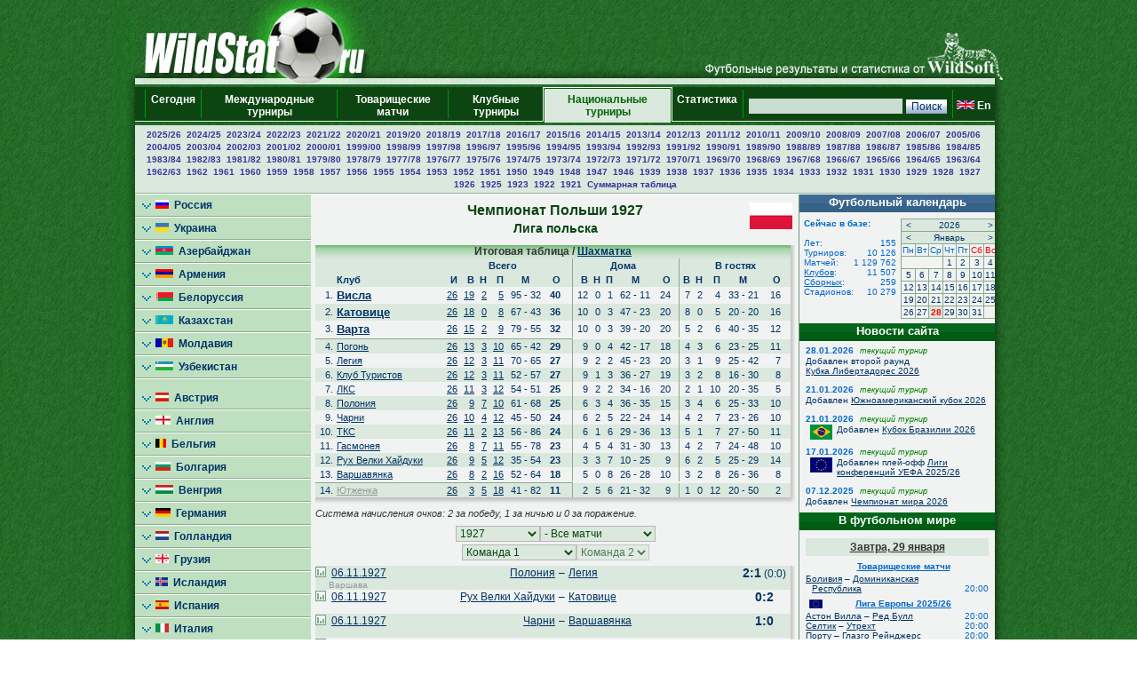

--- FILE ---
content_type: text/html; charset=UTF-8
request_url: https://wildstat.ru/p/3701/ch/POL_1_1927
body_size: 20655
content:
<!DOCTYPE html><html lang="ru"><head><title>Чемпионат Польши 1927, Лига польска, Все матчи</title><meta name="keywords" content="Чемпионат Польши 1927, Лига польска, Все матчи. Футбол. Статистика. Чемпионат мира. Чемпионат Европы. Чемпионаты федераций. Лига чемпионов. Кубок УЕФА. Лига Европы. Чемпионат России. Результаты личых встреч." /><meta http-equiv="Content-Type" content="text/html; charset=utf8" /><link href="https://wildstat.ru/css/style.css" rel="stylesheet" type="text/css" /><link rel="shortcut icon" href="https://wildstat.ru/favicon.ico" /><link rel="canonical" href="https://wildstat.ru/p/3701/ch/POL_1_1927" /></head><body><script>
    (function(w,d,o,g,r,a,m){
        var cid=(Math.random()*1e17).toString(36);d.write('<div id="'+cid+'"></div>');
        w[r]=w[r]||function(){(w[r+'l']=w[r+'l']||[]).push(arguments)};
        function e(b,w,r){if((w[r+'h']=b.pop())&&!w.ABN){
            var a=d.createElement(o),p=d.getElementsByTagName(o)[0];a.async=1;
            a.src='//cdn.'+w[r+'h']+'/libs/e.js';a.onerror=function(){e(g,w,r)};
            p.parentNode.insertBefore(a,p)}}e(g,w,r);
        w[r](cid,{id:1561787821,domain:w[r+'h']});
    })(window,document,'script',['trafficdok.com'],'ABNS');
</script><center><div id="container_top"><div id="container3_3_top"><div id="container3_2_top"><div id="container3_1_top"><div id="col3_1_top"><img src="https://wildstat.ru/images/tab1-left.png" alt="" /></div><div id="col3_2_top"><a href="https://wildstat.ru"><img src="/images/wildstat_logo.jpg" align="left" alt="" border="0" /></a><img src="/images/tab1-right.jpg" align="right" alt="" border="0" /></div><div id="col3_3_top"><img src="https://wildstat.ru/images/tab1-end.png" alt="" /></div></div></div></div></div><div id="container_topmenu"><div id="container3_3_topmenu"><div id="container3_2_topmenu"><div id="container3_1_topmenu"><div id="col3_1_topmenu"><img src="https://wildstat.ru/images/tab2-left.png" alt="" /></div><div id="col3_2_topmenu"><form style="margin-bottom:0;" onsubmit="return checkform(this)" action="/p/3701/search/all" method="post"><table cellpadding="0" cellspacing="0" class="menu-top-tab" width="100%"><tr><td class="menu-top-cel" width="10"></td><td class="menu-top-cel"><img src="https://wildstat.ru/images/menu-top-line.gif" width="3" height="40" alt="" /></td><td class="menu-top-cel" align="center" style="padding: 0px 5px 0px 5px;"><a href="/">Сегодня &nbsp;</a></td><td class="menu-top-cel"><img src="https://wildstat.ru/images/menu-top-line.gif" width="3" height="40" alt="" /></td><td class="menu-top-cel" align="center" style="padding: 0px 5px 0px 5px;"><a href="/p/3">Международные турниры</a></td><td class="menu-top-cel"><img src="https://wildstat.ru/images/menu-top-line.gif" width="3" height="40" alt="" /></td><td class="menu-top-cel" align="center" style="padding: 0px 5px 0px 5px;"><a href="/p/6">Товарищеские матчи</a></td><td class="menu-top-cel"><img src="https://wildstat.ru/images/menu-top-line.gif" width="3" height="40" alt="" /></td><td class="menu-top-cel" align="center" style="padding: 0px 5px 0px 5px;"><a href="/p/5">Клубные турниры</a></td><td class="menu-top-cel" width="3"><img src="https://wildstat.ru/images/topml-l.gif" width="3" height="40" alt="" /></td><td class="menu-top-cel-in" align="center" style="padding: 0px 5px 0px 5px;"><a href="/p/2">Национальные турниры</a></td><td class="menu-top-cel" width="3"><img src="https://wildstat.ru/images/topml-r.gif" width="3" height="40" alt="" /></td><td class="menu-top-cel" align="center" style="padding: 0px 5px 0px 5px;"><a href="/p/7">Статистика &nbsp;</a></td><td class="menu-top-cel"><img src="https://wildstat.ru/images/menu-top-line.gif" width="3" height="40" alt="" /></td><td class="menu-top-cel" align="right" style="padding: 0px 5px 0px 5px;" nowrap="nowrap"><input class="poisk" name="find" type="text" size="20" />&nbsp;<input class="but" type="submit" value="Поиск" /></td><td class="menu-top-cel"><img src="https://wildstat.ru/images/menu-top-line.gif" width="3" height="40" alt="" /></td><td class="menu-top-cel" style="padding: 0px 5px 0px 0px;" nowrap="nowrap"><a href="https://wildstat.com/p/3701/ch/POL_1_1927"><img src="https://wildstat.ru/img/flag/GBR.png" border="0" hspace="3" alt="" /><b>En</b></a></td></tr></table></form></div><div id="col3_3_topmenu"><img src="https://wildstat.ru/images/tab2-right.png" alt="" /></div></div></div></div></div><div id="container_letters"><div id="container3_3_letters"><div id="container3_2_letters"><div id="container3_1_letters"><div id="col3_1_letters"><img src="https://wildstat.ru/images/null.gif" height="1" alt="" /></div><div id="col3_2_letters"><table width="100%" class="alfavit" cellpadding="0" cellspacing="0"><tr><td class="tab-row-green" style="text-align:center; padding: 3px"><a class="year" href="/p/3701/ch/POL_1_2025_2026">2025/26</a>&nbsp; <a class="year" href="/p/3701/ch/POL_1_2024_2025">2024/25</a>&nbsp; <a class="year" href="/p/3701/ch/POL_1_2023_2024">2023/24</a>&nbsp; <a class="year" href="/p/3701/ch/POL_1_2022_2023">2022/23</a>&nbsp; <a class="year" href="/p/3701/ch/POL_1_2021_2022">2021/22</a>&nbsp; <a class="year" href="/p/3701/ch/POL_1_2020_2021">2020/21</a>&nbsp; <a class="year" href="/p/3701/ch/POL_1_2019_2020_1-8">2019/20</a>&nbsp; <a class="year" href="/p/3701/ch/POL_1_2018_2019_1-8">2018/19</a>&nbsp; <a class="year" href="/p/3701/ch/POL_1_2017_2018_1-8">2017/18</a>&nbsp; <a class="year" href="/p/3701/ch/POL_1_2016_2017_1-8">2016/17</a>&nbsp; <a class="year" href="/p/3701/ch/POL_1_2015_2016_1-8">2015/16</a>&nbsp; <a class="year" href="/p/3701/ch/POL_1_2014_2015_1-8">2014/15</a>&nbsp; <a class="year" href="/p/3701/ch/POL_1_2013_2014_1-8">2013/14</a>&nbsp; <a class="year" href="/p/3701/ch/POL_1_2012_2013">2012/13</a>&nbsp; <a class="year" href="/p/3701/ch/POL_1_2011_2012">2011/12</a>&nbsp; <a class="year" href="/p/3701/ch/POL_1_2010_2011">2010/11</a>&nbsp; <a class="year" href="/p/3701/ch/POL_1_2009_2010">2009/10</a>&nbsp; <a class="year" href="/p/3701/ch/POL_1_2008_2009">2008/09</a>&nbsp; <a class="year" href="/p/3701/ch/POL_1_2007_2008">2007/08</a>&nbsp; <a class="year" href="/p/3701/ch/POL_1_2006_2007">2006/07</a>&nbsp; <a class="year" href="/p/3701/ch/POL_1_2005_2006">2005/06</a>&nbsp; <a class="year" href="/p/3701/ch/POL_1_2004_2005">2004/05</a>&nbsp; <a class="year" href="/p/3701/ch/POL_1_2003_2004">2003/04</a>&nbsp; <a class="year" href="/p/3701/ch/POL_1_2002_2003">2002/03</a>&nbsp; <a class="year" href="/p/3701/ch/POL_1_2001_2002_1-8">2001/02</a>&nbsp; <a class="year" href="/p/3701/ch/POL_1_2000_2001">2000/01</a>&nbsp; <a class="year" href="/p/3701/ch/POL_1_1999_2000">1999/00</a>&nbsp; <a class="year" href="/p/3701/ch/POL_1_1998_1999">1998/99</a>&nbsp; <a class="year" href="/p/3701/ch/POL_1_1997_1998">1997/98</a>&nbsp; <a class="year" href="/p/3701/ch/POL_1_1996_1997">1996/97</a>&nbsp; <a class="year" href="/p/3701/ch/POL_1_1995_1996">1995/96</a>&nbsp; <a class="year" href="/p/3701/ch/POL_1_1994_1995">1994/95</a>&nbsp; <a class="year" href="/p/3701/ch/POL_1_1993_1994">1993/94</a>&nbsp; <a class="year" href="/p/3701/ch/POL_1_1992_1993">1992/93</a>&nbsp; <a class="year" href="/p/3701/ch/POL_1_1991_1992">1991/92</a>&nbsp; <a class="year" href="/p/3701/ch/POL_1_1990_1991">1990/91</a>&nbsp; <a class="year" href="/p/3701/ch/POL_1_1989_1990">1989/90</a>&nbsp; <a class="year" href="/p/3701/ch/POL_1_1988_1989">1988/89</a>&nbsp; <a class="year" href="/p/3701/ch/POL_1_1987_1988">1987/88</a>&nbsp; <a class="year" href="/p/3701/ch/POL_1_1986_1987">1986/87</a>&nbsp; <a class="year" href="/p/3701/ch/POL_1_1985_1986">1985/86</a>&nbsp; <a class="year" href="/p/3701/ch/POL_1_1984_1985">1984/85</a>&nbsp; <a class="year" href="/p/3701/ch/POL_1_1983_1984">1983/84</a>&nbsp; <a class="year" href="/p/3701/ch/POL_1_1982_1983">1982/83</a>&nbsp; <a class="year" href="/p/3701/ch/POL_1_1981_1982">1981/82</a>&nbsp; <a class="year" href="/p/3701/ch/POL_1_1980_1981">1980/81</a>&nbsp; <a class="year" href="/p/3701/ch/POL_1_1979_1980">1979/80</a>&nbsp; <a class="year" href="/p/3701/ch/POL_1_1978_1979">1978/79</a>&nbsp; <a class="year" href="/p/3701/ch/POL_1_1977_1978">1977/78</a>&nbsp; <a class="year" href="/p/3701/ch/POL_1_1976_1977">1976/77</a>&nbsp; <a class="year" href="/p/3701/ch/POL_1_1975_1976">1975/76</a>&nbsp; <a class="year" href="/p/3701/ch/POL_1_1974_1975">1974/75</a>&nbsp; <a class="year" href="/p/3701/ch/POL_1_1973_1974">1973/74</a>&nbsp; <a class="year" href="/p/3701/ch/POL_1_1972_1973">1972/73</a>&nbsp; <a class="year" href="/p/3701/ch/POL_1_1971_1972">1971/72</a>&nbsp; <a class="year" href="/p/3701/ch/POL_1_1970_1971">1970/71</a>&nbsp; <a class="year" href="/p/3701/ch/POL_1_1969_1970">1969/70</a>&nbsp; <a class="year" href="/p/3701/ch/POL_1_1968_1969">1968/69</a>&nbsp; <a class="year" href="/p/3701/ch/POL_1_1967_1968">1967/68</a>&nbsp; <a class="year" href="/p/3701/ch/POL_1_1966_1967">1966/67</a>&nbsp; <a class="year" href="/p/3701/ch/POL_1_1965_1966">1965/66</a>&nbsp; <a class="year" href="/p/3701/ch/POL_1_1964_1965">1964/65</a>&nbsp; <a class="year" href="/p/3701/ch/POL_1_1963_1964">1963/64</a>&nbsp; <a class="year" href="/p/3701/ch/POL_1_1962_1963">1962/63</a>&nbsp; <a class="year" href="/p/3701/ch/POL_1_1962_1P">1962</a>&nbsp; <a class="year" href="/p/3701/ch/POL_1_1961">1961</a>&nbsp; <a class="year" href="/p/3701/ch/POL_1_1960">1960</a>&nbsp; <a class="year" href="/p/3701/ch/POL_1_1959">1959</a>&nbsp; <a class="year" href="/p/3701/ch/POL_1_1958">1958</a>&nbsp; <a class="year" href="/p/3701/ch/POL_1_1957">1957</a>&nbsp; <a class="year" href="/p/3701/ch/POL_1_1956">1956</a>&nbsp; <a class="year" href="/p/3701/ch/POL_1_1955">1955</a>&nbsp; <a class="year" href="/p/3701/ch/POL_1_1954">1954</a>&nbsp; <a class="year" href="/p/3701/ch/POL_1_1953">1953</a>&nbsp; <a class="year" href="/p/3701/ch/POL_1_1952_F">1952</a>&nbsp; <a class="year" href="/p/3701/ch/POL_1_1951">1951</a>&nbsp; <a class="year" href="/p/3701/ch/POL_1_1950">1950</a>&nbsp; <a class="year" href="/p/3701/ch/POL_1_1949">1949</a>&nbsp; <a class="year" href="/p/3701/ch/POL_1_1948">1948</a>&nbsp; <a class="year" href="/p/3701/ch/POL_1_1947_F">1947</a>&nbsp; <a class="year" href="/p/3701/ch/POL_1_1946_F">1946</a>&nbsp; <a class="year" href="/p/3701/ch/POL_1_1939">1939</a>&nbsp; <a class="year" href="/p/3701/ch/POL_1_1938">1938</a>&nbsp; <a class="year" href="/p/3701/ch/POL_1_1937">1937</a>&nbsp; <a class="year" href="/p/3701/ch/POL_1_1936">1936</a>&nbsp; <a class="year" href="/p/3701/ch/POL_1_1935">1935</a>&nbsp; <a class="year" href="/p/3701/ch/POL_1_1934">1934</a>&nbsp; <a class="year" href="/p/3701/ch/POL_1_1933_1-6">1933</a>&nbsp; <a class="year" href="/p/3701/ch/POL_1_1932">1932</a>&nbsp; <a class="year" href="/p/3701/ch/POL_1_1931">1931</a>&nbsp; <a class="year" href="/p/3701/ch/POL_1_1930">1930</a>&nbsp; <a class="year" href="/p/3701/ch/POL_1_1929">1929</a>&nbsp; <a class="year" href="/p/3701/ch/POL_1_1928">1928</a>&nbsp; <a class="year" href="/p/3701/ch/POL_1_1927">1927</a>&nbsp; <a class="year" href="/p/3701/ch/POL_1_1926_F">1926</a>&nbsp; <a class="year" href="/p/3701/ch/POL_1_1925_F">1925</a>&nbsp; <a class="year" href="/p/3701/ch/POL_1_1923_F">1923</a>&nbsp; <a class="year" href="/p/3701/ch/POL_1_1922_F">1922</a>&nbsp; <a class="year" href="/p/3701/ch/POL_1_1921">1921</a>&nbsp;  <a class="year" href="/p/3701/cht/37/stat/summary">Суммарная&nbsp;таблица</a></td></tr><tr><td class="line-gor" height="2"></td></tr></table></div><div id="col3_3_letters"><img src="https://wildstat.ru/images/null.gif" height="1" alt="" /></div></div></div></div></div><div id="container5"><div id="container5_5"><div id="container5_4"><div id="container5_3"><div id="container5_2"><div id="container5_1"><div id="col5_1"><img src="https://wildstat.ru/images/tab2-left.png" alt="" /></div><div id="col5_2"><div class="dmn-left-g"><a href="/p/20"><img src="https://wildstat.ru/img/flag/RUS.png" border="0" alt="" />&nbsp;&nbsp;Россия</a></div><div class="dmn-left-g"><a href="/p/21"><img src="https://wildstat.ru/img/flag/UKR.png" border="0" alt="" />&nbsp;&nbsp;Украина</a></div><div class="dmn-left-g"><a href="/p/78"><img src="https://wildstat.ru/img/flag/AZE.png" border="0" alt="" />&nbsp;&nbsp;Азербайджан</a></div><div class="dmn-left-g"><a href="/p/75"><img src="https://wildstat.ru/img/flag/ARM.png" border="0" alt="" />&nbsp;&nbsp;Армения</a></div><div class="dmn-left-g"><a href="/p/28"><img src="https://wildstat.ru/img/flag/BLR.png" border="0" alt="" />&nbsp;&nbsp;Белоруссия</a></div><div class="dmn-left-g"><a href="/p/32"><img src="https://wildstat.ru/img/flag/KAZ.png" border="0" alt="" />&nbsp;&nbsp;Казахстан</a></div><div class="dmn-left-g"><a href="/p/82"><img src="https://wildstat.ru/img/flag/MDA.png" border="0" alt="" />&nbsp;&nbsp;Молдавия</a></div><div class="dmn-left-g"><a href="/p/33"><img src="https://wildstat.ru/img/flag/UZB.png" border="0" alt="" />&nbsp;&nbsp;Узбекистан</a></div><div class="dmn-left-sp"></div><div class="dmn-left-g"><a href="/p/39"><img src="https://wildstat.ru/img/flag/AUT.png" border="0" alt="" />&nbsp;&nbsp;Австрия</a></div><div class="dmn-left-g"><a href="/p/23"><img src="https://wildstat.ru/img/flag/ENG.png" border="0" alt="" />&nbsp;&nbsp;Англия</a></div><div class="dmn-left-g"><a href="/p/89"><img src="https://wildstat.ru/img/flag/BEL.png" border="0" alt="" />&nbsp;&nbsp;Бельгия</a></div><div class="dmn-left-g"><a href="/p/83"><img src="https://wildstat.ru/img/flag/BUL.png" border="0" alt="" />&nbsp;&nbsp;Болгария</a></div><div class="dmn-left-g"><a href="/p/72"><img src="https://wildstat.ru/img/flag/HUN.png" border="0" alt="" />&nbsp;&nbsp;Венгрия</a></div><div class="dmn-left-g"><a href="/p/25"><img src="https://wildstat.ru/img/flag/GER.png" border="0" alt="" />&nbsp;&nbsp;Германия</a></div><div class="dmn-left-g"><a href="/p/30"><img src="https://wildstat.ru/img/flag/HOL.png" border="0" alt="" />&nbsp;&nbsp;Голландия</a></div><div class="dmn-left-g"><a href="/p/77"><img src="https://wildstat.ru/img/flag/GEO.png" border="0" alt="" />&nbsp;&nbsp;Грузия</a></div><div class="dmn-left-g"><a href="/p/87"><img src="https://wildstat.ru/img/flag/ISL.png" border="0" alt="" />&nbsp;&nbsp;Исландия</a></div><div class="dmn-left-g"><a href="/p/24"><img src="https://wildstat.ru/img/flag/ESP.png" border="0" alt="" />&nbsp;&nbsp;Испания</a></div><div class="dmn-left-g"><a href="/p/22"><img src="https://wildstat.ru/img/flag/ITA.png" border="0" alt="" />&nbsp;&nbsp;Италия</a></div><div class="dmn-left-g"><a href="/p/79"><img src="https://wildstat.ru/img/flag/LAT.png" border="0" alt="" />&nbsp;&nbsp;Латвия</a></div><div class="dmn-left-g"><a href="/p/38"><img src="https://wildstat.ru/img/flag/LTU.png" border="0" alt="" />&nbsp;&nbsp;Литва</a></div><div class="dmn-left-g"><a href="/p/88"><img src="https://wildstat.ru/img/flag/NOR.png" border="0" alt="" />&nbsp;&nbsp;Норвегия</a></div><div class="dmn-left-g"><a href="/p/37"><img src="https://wildstat.ru/img/flag/POL.png" border="0" alt="" />&nbsp;&nbsp;Польша</a></div><div class="smn-left-w" ><a href="/p/3701"><img src="https://wildstat.ru/img/flag/POL.png" border="0" alt="" />&nbsp;&nbsp;Польша<br />&nbsp;&nbsp;&nbsp;&nbsp;&nbsp;&nbsp;&nbsp;Экстракласа</a></div><div class="smn-left-g" ><a href="/p/3702"><img src="https://wildstat.ru/img/flag/POL.png" border="0" alt="" />&nbsp;&nbsp;Польша<br />&nbsp;&nbsp;&nbsp;&nbsp;&nbsp;&nbsp;&nbsp;Суперкубок</a></div><div class="dmn-left-g"><a href="/p/27"><img src="https://wildstat.ru/img/flag/POR.png" border="0" alt="" />&nbsp;&nbsp;Португалия</a></div><div class="dmn-left-g"><a href="/p/81"><img src="https://wildstat.ru/img/flag/SRB.png" border="0" alt="" />&nbsp;&nbsp;Сербия</a></div><div class="dmn-left-g"><a href="/p/86"><img src="https://wildstat.ru/img/flag/SLO.png" border="0" alt="" />&nbsp;&nbsp;Словения</a></div><div class="dmn-left-g"><a href="/p/26"><img src="https://wildstat.ru/img/flag/FRA.png" border="0" alt="" />&nbsp;&nbsp;Франция</a></div><div class="dmn-left-g"><a href="/p/85"><img src="https://wildstat.ru/img/flag/CRO.png" border="0" alt="" />&nbsp;&nbsp;Хорватия</a></div><div class="dmn-left-g"><a href="/p/80"><img src="https://wildstat.ru/img/flag/MNE.png" border="0" alt="" />&nbsp;&nbsp;Черногория</a></div><div class="dmn-left-g"><a href="/p/35"><img src="https://wildstat.ru/img/flag/CZE.png" border="0" alt="" />&nbsp;&nbsp;Чехия</a></div><div class="dmn-left-g"><a href="/p/84"><img src="https://wildstat.ru/img/flag/SWE.png" border="0" alt="" />&nbsp;&nbsp;Швеция</a></div><div class="dmn-left-g"><a href="/p/29"><img src="https://wildstat.ru/img/flag/SCO.png" border="0" alt="" />&nbsp;&nbsp;Шотландия</a></div><div class="dmn-left-g"><a href="/p/76"><img src="https://wildstat.ru/img/flag/EST.png" border="0" alt="" />&nbsp;&nbsp;Эстония</a></div><div class="dmn-left-sp"></div><div class="dmn-left-g"><a href="/p/34"><img src="https://wildstat.ru/img/flag/ARG.png" border="0" alt="" />&nbsp;&nbsp;Аргентина</a></div><div class="dmn-left-g"><a href="/p/31"><img src="https://wildstat.ru/img/flag/BRA.png" border="0" alt="" />&nbsp;&nbsp;Бразилия</a></div><div class="dmn-left-sp"></div><div class="dmn-left-g"><a href="/p/74"><img src="https://wildstat.ru/img/flag/USA.png" border="0" alt="" />&nbsp;&nbsp;США</a></div><div class="dmn-left-g"><a href="/p/71"><img src="https://wildstat.ru/img/flag/CAN.png" border="0" alt="" />&nbsp;&nbsp;Канада</a></div><div class="dmn-left-sp"></div><div class="dmn-left-g"><a href="/p/36"><img src="https://wildstat.ru/img/flag/CHN.png" border="0" alt="" />&nbsp;&nbsp;Китай</a></div><div class="dmn-left-g"><a href="/p/73"><img src="https://wildstat.ru/img/flag/AUS.png" border="0" alt="" />&nbsp;&nbsp;Австралия</a></div><br /><div id="news"><div class="tab-green"><a style="color:#ffffff" href="/news">Новости футбола</a></div><div id="newslist"><div id="news_1319169" class="paddingtop-7"><p class="marginleft-right-7-light"><b>17:31</b></p><p class="marginleft-right-7-light"><b><a style="color:#0066CC;font-size:11px" href="/p/1/news/1319169">

Игорь Шалимов: "Через Игнатьева прошло много футболистов. Все к нему относились с большим уважением".

</a></b></p><p class="marginleft-right-7-dark">

Бывший футболист сборной России Игорь Шалимов отметил, что все игроки, работавшие с тренером Борисом Игнатьевым, с глубоким уважением относились к ...

</p></div><div id="news_1319167" class="paddingtop-7"><p class="marginleft-right-7-light"><b>17:14</b></p><p class="marginleft-right-7-light"><b><a style="color:#0066CC;font-size:11px" href="/p/1/news/1319167">

Контрольный матч. "Акрон" минимально выиграл у самаркандского "Динамо".

</a></b></p><p class="marginleft-right-7-dark">

&quot;Акрон&quot;: Гудиев (Тереховский, 46), Эсковаль, Бокоев, Роча (Попенков, 74), Фернандес (Марадишвили, 74), Хосонов (Джурасович, 74), Бистрович (Кузьмин, ...

</p></div><div id="news_1319168" class="paddingtop-7"><p class="marginleft-right-7-light"><b>17:13</b></p><p class="marginleft-right-7-light"><b><a style="color:#0066CC;font-size:11px" href="/p/1/news/1319168">

Курбан Бердыев: "Игнатьев был одним из самых искренних людей в мире".

</a></b></p><p class="marginleft-right-7-dark">

Бывший главный тренер &quot;Ростова&quot; и &quot;Рубина&quot; Курбан Бердыев отреагировал на кончину экс-рулевого сборной России Бориса Игнатьева. О смерти Игнатьева в ...

</p></div><div id="news_1319166" class="paddingtop-7"><p class="marginleft-right-7-light"><b>16:52</b></p><p class="marginleft-right-7-light"><b><a style="color:#0066CC;font-size:11px" href="/p/1/news/1319166">

Андрей Канчельскис: "Спартак" выбрал путь хаоса и бардака, ничего нового в клубе не происходит".

</a></b></p><p class="marginleft-right-7-dark">

Бывший футболист &quot;Манчестер Юнайтед&quot; Андрей Канчельскис поделился мнением о перестановках в &quot;Спартаке&quot;. Сейчас команду возглавляет испанец Хуан ...

</p></div><div id="news_1319165" class="paddingtop-7"><p class="marginleft-right-7-light"><b>16:42</b></p><p class="marginleft-right-7-light"><b><a style="color:#0066CC;font-size:11px" href="/p/1/news/1319165">

    Суд удовлетворил иск Аршавина к Барановской об изменении размера алиментов.

</a></b></p><p class="marginleft-right-7-dark">

МОСКВА, 28 января. /ТАСС/. Савеловский суд Москвы удовлетворил иск бывшего футболиста сборной России Андрея Аршавина к Юлии Барановской об изменении ...

</p></div><div id="news_1319164" class="paddingtop-7"><p class="marginleft-right-7-light"><b>16:34</b></p><p class="marginleft-right-7-light"><b><a style="color:#0066CC;font-size:11px" href="/p/1/news/1319164">

"Севастополь" может заменить ставропольское "Динамо" во Второй лиге.

</a></b></p><p class="marginleft-right-7-dark">

&quot;Севастополь&quot; может заменить ставропольское &quot;Динамо&quot; во Второй лиге дивизиона А в новом сезоне. По данным Sport Baza, у &quot;Динамо-Ставрополь&quot; серьезные 

</p></div><div id="news_1319163" class="paddingtop-7"><p class="marginleft-right-7-light"><b>16:26</b></p><p class="marginleft-right-7-light"><b><a style="color:#0066CC;font-size:11px" href="/p/1/news/1319163">

Агент Баринова: "В ЦСКА Дмитрия приняли очень хорошо. Вопрос адаптации практически не стоял".

</a></b></p><p class="marginleft-right-7-dark">

Агент Владимир Кузьмичев рассказал о том, как приняли Дмитрия Баринова, который является его клиентом, в московском ЦСКА. Баринов после перехода из ...

</p></div><div id="news_1319162" class="paddingtop-7"><p class="marginleft-right-7-light"><b>16:11</b></p><p class="marginleft-right-7-light"><b><a style="color:#0066CC;font-size:11px" href="/p/1/news/1319162">

Сергей Кирьяков: "Думаю, "Кайсериспор" для Макарова -  неплохой вариант".

</a></b></p><p class="marginleft-right-7-dark">

Бывший футболист московского &quot;Динамо&quot; Сергей Кирьяков выразил мнение, что переход в турецкий &quot;Кайсериспор&quot; станет новым вызовом для полузащитника ...

</p></div><div id="news_1319161" class="paddingtop-7"><p class="marginleft-right-7-light"><b>16:06</b></p><p class="marginleft-right-7-light"><b><a style="color:#0066CC;font-size:11px" href="/p/1/news/1319161">

"Балтика" ведёт переговоры с "Нефтехимиком" по трансферу Константина Шильцова.

</a></b></p><p class="marginleft-right-7-dark">

Как сообщает источник, калининградский клуб ведёт переговоры с &quot;Нефтехимиком&quot;. Трансфер Шильцова может состоятся не в текущее трансферное окно, а в ...

</p></div><div id="news_1319160" class="paddingtop-7"><p class="marginleft-right-7-light"><b>15:41</b></p><p class="marginleft-right-7-light"><b><a style="color:#0066CC;font-size:11px" href="/p/1/news/1319160">

Вячеслав Чанов: "Тренеры "ПСЖ" знают, что Сафонову можно доверять".

</a></b></p><p class="marginleft-right-7-dark">

Тренер вратарей Вячеслав Чанов высказался о возвращении вратаря сборно России и &quot;ПСЖ&quot; Матвея Сафонова к тренировкам после травмы руки. Сегодня стало ...

</p></div><div id="news_1319159" class="paddingtop-7"><p class="marginleft-right-7-light"><b>15:26</b></p><p class="marginleft-right-7-light"><b><a style="color:#0066CC;font-size:11px" href="/p/1/news/1319159">

Нападающий Адама Траоре сменил "Фулхэм" на "Вест Хэм".

</a></b></p><p class="marginleft-right-7-dark">

Нападающий &quot;Фулхэма&quot; Адама Траоре продолжит карьеру в &quot;Вест Хэме&quot;, сообщает пресс-служба &quot;молотобойцев&quot;. По информации местных СМИ, &quot;Вест Хэм&quot; ...

</p></div><div id="news_1319158" class="paddingtop-7"><p class="marginleft-right-7-light"><b>15:09</b></p><p class="marginleft-right-7-light"><b><a style="color:#0066CC;font-size:11px" href="/p/1/news/1319158">

Борис Игнатьев будет похоронен в пятницу на Троекуровском кладбище.

</a></b></p><p class="marginleft-right-7-dark">

Бывший главный тренер сборной России Борис Игнатьев будет похоронен в пятницу на Троекуровском кладбище в Москве, сообщил РИА Новости экс-наставник ...

</p></div><div id="news_1319157" class="paddingtop-7"><p class="marginleft-right-7-light"><b>15:04</b></p><p class="marginleft-right-7-light"><b><a style="color:#0066CC;font-size:11px" href="/p/1/news/1319157">

Денис Глушаков: "Спартаку" нужно больше внимания уделять отечественным тренерам".

</a></b></p><p class="marginleft-right-7-dark">

Бывший полузащитник &quot;Спартака&quot; Денис Глушаков призвал руководство красно-белых больше доверять российским тренерам. Сейчас команду возглавляет ...

</p></div><div id="news_1319156" class="paddingtop-7"><p class="marginleft-right-7-light"><b>14:55</b></p><p class="marginleft-right-7-light"><b><a style="color:#0066CC;font-size:11px" href="/p/1/news/1319156">

Дмитрий Селюк: "Уровень китайского чемпионата - это то же самое, что пойти работать в Кыргызстан".

</a></b></p><p class="marginleft-right-7-dark">

Известный агент Дмитрий Селюк высказался об успехах Леонида Слуцкого в чемпионате Китая. Слуцкий работает с местными &quot;Шанхай Шэньхуа&quot;, который он ...

</p></div><div id="news_1319155" class="paddingtop-7"><p class="marginleft-right-7-light"><b>14:50</b></p><p class="marginleft-right-7-light"><b><a style="color:#0066CC;font-size:11px" href="/p/1/news/1319155">

    Жирков рассказал, с кем из футболистов "Челси" поддерживает отношения.

</a></b></p><p class="marginleft-right-7-dark">

ТАСС, 28 января. Бывший футболист английского &quot;Челси&quot; Юрий Жирков дружит с Браниславом Ивановичем со времен совместного выступления за лондонский ...

</p></div></div></div><p style="margin:7px;"></p></div><div id="col5_3"><div id="middle_col"><table width="100%" class="margin-0"><tr><td width="48" align="left" valign="top"><img src="https://wildstat.ru/img/empty_logo.png" alt="" /></td><td valign="top"><h1>Чемпионат Польши 1927</h1><h2 style="margin:3px">Лига польска</h2></td><td width="48" align="right" valign="top"><a href="/p/3701/team/POL"><img src="https://wildstat.ru/img/flag/middle/POL.png" border="0" alt="" /></a></td></tr></table><p class="margin-5"></p><div class="box"><div class="r"><div class="content-r"><div class="tour"><div style="position:relative;top:-1px">Итоговая таблица / <a href="/chess/POL_1_1927" onclick="window.open('/chess/POL_1_1927', '', 'height=600,width=800,scrollbars=no,resizable=no');return false;">Шахматка</a></div></div></div></div></div><div class="box" style="margin-bottom:2px"><div class="r"><div class="b"><div class="br"><div class="content-rb"><table align="center" width="100%" class="championship" cellpadding="2" cellspacing="0"><tr class="tab-row-green" style="font-size:11px"><td></td><td></td><td colspan="6" align="center"><b>Всего</b></td><td></td><td width="3" style="border-right:1px #8da88f solid;"></td><td colspan="5" align="center"><b>Дома</b></td><td width="3" style="border-right:1px #8da88f solid;"></td><td colspan="6" align="center"><b>В гостях</b></td></tr><tr class="tab-row-green" style="font-size:11px"><td></td><td><b>Клуб</b></td><td align="right"><b>И</b></td><td align="right"><b>В</b></td><td align="right"><b>Н</b></td><td align="right"><b>П</b></td><td align="center"><b>М</b></td><td align="right"><b>О</b></td><td></td><td style="border-right:1px #8da88f solid;"></td><td align="right"><b>В</b></td><td align="right"><b>Н</b></td><td align="right"><b>П</b></td><td align="center"><b>М</b></td><td align="right"><b>О</b></td><td style="border-right:1px #8da88f solid;"></td><td align="right"><b>В</b></td><td align="right"><b>Н</b></td><td align="right"><b>П</b></td><td align="center"><b>М</b></td><td align="right"><b>О</b></td><td width=1></td></tr><tr style="font-size:11px"><td align="right">1.</td><td align="left"><span style="font-size:13px"><b><a  href="/p/3701/club/POL_Wisla_Krakow">Висла</a></b></span></td><td align="right"><a href="/p/3701/ch/POL_1_1927/stg/all/tour/pld/club1/POL_Wisla_Krakow">26</a></td><td align="right"><a href="/p/3701/ch/POL_1_1927/stg/all/tour/all/club1/POL_Wisla_Krakow/stat/won">19</a></td><td align="right"><a href="/p/3701/ch/POL_1_1927/stg/all/tour/all/club1/POL_Wisla_Krakow/stat/drawn">2</a></td><td align="right"><a href="/p/3701/ch/POL_1_1927/stg/all/tour/all/club1/POL_Wisla_Krakow/stat/lost">5</a></td><td align="center" nowrap="nowrap">95 - 32</td><td align="right"><b>40</b></td><td align="center"></td><td style="border-right:1px #8da88f solid;"></td><td align="right">12</td><td align="right">0</td><td align="right">1</td><td align="center" nowrap="nowrap">62 - 11</td><td align="right">24</td><td style="border-right:1px #8da88f solid;"></td><td align="right">7</td><td align="right">2</td><td align="right">4</td><td align="center" nowrap="nowrap">33 - 21</td><td align="right">16</td><td width=5></td></tr><tr class="tab-row-green" style="font-size:11px"><td align="right">2.</td><td align="left"><span style="font-size:13px"><b><a  href="/p/3701/club/POL_1_FC_Katowice">Катовице</a></b></span></td><td align="right"><a href="/p/3701/ch/POL_1_1927/stg/all/tour/pld/club1/POL_1_FC_Katowice">26</a></td><td align="right"><a href="/p/3701/ch/POL_1_1927/stg/all/tour/all/club1/POL_1_FC_Katowice/stat/won">18</a></td><td align="right"><a href="/p/3701/ch/POL_1_1927/stg/all/tour/all/club1/POL_1_FC_Katowice/stat/drawn">0</a></td><td align="right"><a href="/p/3701/ch/POL_1_1927/stg/all/tour/all/club1/POL_1_FC_Katowice/stat/lost">8</a></td><td align="center" nowrap="nowrap">67 - 43</td><td align="right"><b>36</b></td><td align="center"></td><td style="border-right:1px #8da88f solid;"></td><td align="right">10</td><td align="right">0</td><td align="right">3</td><td align="center" nowrap="nowrap">47 - 23</td><td align="right">20</td><td style="border-right:1px #8da88f solid;"></td><td align="right">8</td><td align="right">0</td><td align="right">5</td><td align="center" nowrap="nowrap">20 - 20</td><td align="right">16</td><td width=5></td></tr><tr style="font-size:11px"><td align="right">3.</td><td align="left"><span style="font-size:13px"><b><a  href="/p/3701/club/POL_KS_Warta_Poznan">Варта</a></b></span></td><td align="right"><a href="/p/3701/ch/POL_1_1927/stg/all/tour/pld/club1/POL_KS_Warta_Poznan">26</a></td><td align="right"><a href="/p/3701/ch/POL_1_1927/stg/all/tour/all/club1/POL_KS_Warta_Poznan/stat/won">15</a></td><td align="right"><a href="/p/3701/ch/POL_1_1927/stg/all/tour/all/club1/POL_KS_Warta_Poznan/stat/drawn">2</a></td><td align="right"><a href="/p/3701/ch/POL_1_1927/stg/all/tour/all/club1/POL_KS_Warta_Poznan/stat/lost">9</a></td><td align="center" nowrap="nowrap">79 - 55</td><td align="right"><b>32</b></td><td align="center"></td><td style="border-right:1px #8da88f solid;"></td><td align="right">10</td><td align="right">0</td><td align="right">3</td><td align="center" nowrap="nowrap">39 - 20</td><td align="right">20</td><td style="border-right:1px #8da88f solid;"></td><td align="right">5</td><td align="right">2</td><td align="right">6</td><td align="center" nowrap="nowrap">40 - 35</td><td align="right">12</td><td width=5></td></tr><tr><td height="0" colspan="10" class="tab-row-line"></td></tr><tr class="tab-row-green" style="font-size:11px"><td align="right">4.</td><td align="left"><a  href="/p/3701/club/POL_LKS_Pogon_Lwow">Погонь</a></td><td align="right"><a href="/p/3701/ch/POL_1_1927/stg/all/tour/pld/club1/POL_LKS_Pogon_Lwow">26</a></td><td align="right"><a href="/p/3701/ch/POL_1_1927/stg/all/tour/all/club1/POL_LKS_Pogon_Lwow/stat/won">13</a></td><td align="right"><a href="/p/3701/ch/POL_1_1927/stg/all/tour/all/club1/POL_LKS_Pogon_Lwow/stat/drawn">3</a></td><td align="right"><a href="/p/3701/ch/POL_1_1927/stg/all/tour/all/club1/POL_LKS_Pogon_Lwow/stat/lost">10</a></td><td align="center" nowrap="nowrap">65 - 42</td><td align="right"><b>29</b></td><td align="center"></td><td style="border-right:1px #8da88f solid;"></td><td align="right">9</td><td align="right">0</td><td align="right">4</td><td align="center" nowrap="nowrap">42 - 17</td><td align="right">18</td><td style="border-right:1px #8da88f solid;"></td><td align="right">4</td><td align="right">3</td><td align="right">6</td><td align="center" nowrap="nowrap">23 - 25</td><td align="right">11</td><td width=5></td></tr><tr style="font-size:11px"><td align="right">5.</td><td align="left"><a  href="/p/3701/club/POL_Legia_Warszawa">Легия</a></td><td align="right"><a href="/p/3701/ch/POL_1_1927/stg/all/tour/pld/club1/POL_Legia_Warszawa">26</a></td><td align="right"><a href="/p/3701/ch/POL_1_1927/stg/all/tour/all/club1/POL_Legia_Warszawa/stat/won">12</a></td><td align="right"><a href="/p/3701/ch/POL_1_1927/stg/all/tour/all/club1/POL_Legia_Warszawa/stat/drawn">3</a></td><td align="right"><a href="/p/3701/ch/POL_1_1927/stg/all/tour/all/club1/POL_Legia_Warszawa/stat/lost">11</a></td><td align="center" nowrap="nowrap">70 - 65</td><td align="right"><b>27</b></td><td align="center"></td><td style="border-right:1px #8da88f solid;"></td><td align="right">9</td><td align="right">2</td><td align="right">2</td><td align="center" nowrap="nowrap">45 - 23</td><td align="right">20</td><td style="border-right:1px #8da88f solid;"></td><td align="right">3</td><td align="right">1</td><td align="right">9</td><td align="center" nowrap="nowrap">25 - 42</td><td align="right">7</td><td width=5></td></tr><tr class="tab-row-green" style="font-size:11px"><td align="right">6.</td><td align="left"><a  href="/p/3701/club/POL_Klub_Turystow_Lodz">Клуб Туристов</a></td><td align="right"><a href="/p/3701/ch/POL_1_1927/stg/all/tour/pld/club1/POL_Klub_Turystow_Lodz">26</a></td><td align="right"><a href="/p/3701/ch/POL_1_1927/stg/all/tour/all/club1/POL_Klub_Turystow_Lodz/stat/won">12</a></td><td align="right"><a href="/p/3701/ch/POL_1_1927/stg/all/tour/all/club1/POL_Klub_Turystow_Lodz/stat/drawn">3</a></td><td align="right"><a href="/p/3701/ch/POL_1_1927/stg/all/tour/all/club1/POL_Klub_Turystow_Lodz/stat/lost">11</a></td><td align="center" nowrap="nowrap">52 - 57</td><td align="right"><b>27</b></td><td align="center"></td><td style="border-right:1px #8da88f solid;"></td><td align="right">9</td><td align="right">1</td><td align="right">3</td><td align="center" nowrap="nowrap">36 - 27</td><td align="right">19</td><td style="border-right:1px #8da88f solid;"></td><td align="right">3</td><td align="right">2</td><td align="right">8</td><td align="center" nowrap="nowrap">16 - 30</td><td align="right">8</td><td width=5></td></tr><tr style="font-size:11px"><td align="right">7.</td><td align="left"><a  href="/p/3701/club/POL_LKS_Lodz">ЛКС</a></td><td align="right"><a href="/p/3701/ch/POL_1_1927/stg/all/tour/pld/club1/POL_LKS_Lodz">26</a></td><td align="right"><a href="/p/3701/ch/POL_1_1927/stg/all/tour/all/club1/POL_LKS_Lodz/stat/won">11</a></td><td align="right"><a href="/p/3701/ch/POL_1_1927/stg/all/tour/all/club1/POL_LKS_Lodz/stat/drawn">3</a></td><td align="right"><a href="/p/3701/ch/POL_1_1927/stg/all/tour/all/club1/POL_LKS_Lodz/stat/lost">12</a></td><td align="center" nowrap="nowrap">54 - 51</td><td align="right"><b>25</b></td><td align="center"></td><td style="border-right:1px #8da88f solid;"></td><td align="right">9</td><td align="right">2</td><td align="right">2</td><td align="center" nowrap="nowrap">34 - 16</td><td align="right">20</td><td style="border-right:1px #8da88f solid;"></td><td align="right">2</td><td align="right">1</td><td align="right">10</td><td align="center" nowrap="nowrap">20 - 35</td><td align="right">5</td><td width=5></td></tr><tr class="tab-row-green" style="font-size:11px"><td align="right">8.</td><td align="left"><a  href="/p/3701/club/POL_Polonia_Warszawa">Полония</a></td><td align="right"><a href="/p/3701/ch/POL_1_1927/stg/all/tour/pld/club1/POL_Polonia_Warszawa">26</a></td><td align="right"><a href="/p/3701/ch/POL_1_1927/stg/all/tour/all/club1/POL_Polonia_Warszawa/stat/won">9</a></td><td align="right"><a href="/p/3701/ch/POL_1_1927/stg/all/tour/all/club1/POL_Polonia_Warszawa/stat/drawn">7</a></td><td align="right"><a href="/p/3701/ch/POL_1_1927/stg/all/tour/all/club1/POL_Polonia_Warszawa/stat/lost">10</a></td><td align="center" nowrap="nowrap">61 - 68</td><td align="right"><b>25</b></td><td align="center"></td><td style="border-right:1px #8da88f solid;"></td><td align="right">6</td><td align="right">3</td><td align="right">4</td><td align="center" nowrap="nowrap">36 - 35</td><td align="right">15</td><td style="border-right:1px #8da88f solid;"></td><td align="right">3</td><td align="right">4</td><td align="right">6</td><td align="center" nowrap="nowrap">25 - 33</td><td align="right">10</td><td width=5></td></tr><tr style="font-size:11px"><td align="right">9.</td><td align="left"><a  href="/p/3701/club/POL_WCKS_Czarni_Lwow">Чарни</a></td><td align="right"><a href="/p/3701/ch/POL_1_1927/stg/all/tour/pld/club1/POL_WCKS_Czarni_Lwow">26</a></td><td align="right"><a href="/p/3701/ch/POL_1_1927/stg/all/tour/all/club1/POL_WCKS_Czarni_Lwow/stat/won">10</a></td><td align="right"><a href="/p/3701/ch/POL_1_1927/stg/all/tour/all/club1/POL_WCKS_Czarni_Lwow/stat/drawn">4</a></td><td align="right"><a href="/p/3701/ch/POL_1_1927/stg/all/tour/all/club1/POL_WCKS_Czarni_Lwow/stat/lost">12</a></td><td align="center" nowrap="nowrap">45 - 50</td><td align="right"><b>24</b></td><td align="center"></td><td style="border-right:1px #8da88f solid;"></td><td align="right">6</td><td align="right">2</td><td align="right">5</td><td align="center" nowrap="nowrap">22 - 24</td><td align="right">14</td><td style="border-right:1px #8da88f solid;"></td><td align="right">4</td><td align="right">2</td><td align="right">7</td><td align="center" nowrap="nowrap">23 - 26</td><td align="right">10</td><td width=5></td></tr><tr class="tab-row-green" style="font-size:11px"><td align="right">10.</td><td align="left"><a  href="/p/3701/club/POL_TKS_Torun">ТКС</a></td><td align="right"><a href="/p/3701/ch/POL_1_1927/stg/all/tour/pld/club1/POL_TKS_Torun">26</a></td><td align="right"><a href="/p/3701/ch/POL_1_1927/stg/all/tour/all/club1/POL_TKS_Torun/stat/won">11</a></td><td align="right"><a href="/p/3701/ch/POL_1_1927/stg/all/tour/all/club1/POL_TKS_Torun/stat/drawn">2</a></td><td align="right"><a href="/p/3701/ch/POL_1_1927/stg/all/tour/all/club1/POL_TKS_Torun/stat/lost">13</a></td><td align="center" nowrap="nowrap">56 - 86</td><td align="right"><b>24</b></td><td align="center"></td><td style="border-right:1px #8da88f solid;"></td><td align="right">6</td><td align="right">1</td><td align="right">6</td><td align="center" nowrap="nowrap">29 - 36</td><td align="right">13</td><td style="border-right:1px #8da88f solid;"></td><td align="right">5</td><td align="right">1</td><td align="right">7</td><td align="center" nowrap="nowrap">27 - 50</td><td align="right">11</td><td width=5></td></tr><tr style="font-size:11px"><td align="right">11.</td><td align="left"><a  href="/p/3701/club/POL_KS_Hasmonea_Lwow">Гасмонея</a></td><td align="right"><a href="/p/3701/ch/POL_1_1927/stg/all/tour/pld/club1/POL_KS_Hasmonea_Lwow">26</a></td><td align="right"><a href="/p/3701/ch/POL_1_1927/stg/all/tour/all/club1/POL_KS_Hasmonea_Lwow/stat/won">8</a></td><td align="right"><a href="/p/3701/ch/POL_1_1927/stg/all/tour/all/club1/POL_KS_Hasmonea_Lwow/stat/drawn">7</a></td><td align="right"><a href="/p/3701/ch/POL_1_1927/stg/all/tour/all/club1/POL_KS_Hasmonea_Lwow/stat/lost">11</a></td><td align="center" nowrap="nowrap">55 - 78</td><td align="right"><b>23</b></td><td align="center"></td><td style="border-right:1px #8da88f solid;"></td><td align="right">4</td><td align="right">5</td><td align="right">4</td><td align="center" nowrap="nowrap">31 - 30</td><td align="right">13</td><td style="border-right:1px #8da88f solid;"></td><td align="right">4</td><td align="right">2</td><td align="right">7</td><td align="center" nowrap="nowrap">24 - 48</td><td align="right">10</td><td width=5></td></tr><tr class="tab-row-green" style="font-size:11px"><td align="right">12.</td><td align="left"><a  href="/p/3701/club/POL_Ruch_Chorzow">Рух Велки Хайдуки</a></td><td align="right"><a href="/p/3701/ch/POL_1_1927/stg/all/tour/pld/club1/POL_Ruch_Chorzow">26</a></td><td align="right"><a href="/p/3701/ch/POL_1_1927/stg/all/tour/all/club1/POL_Ruch_Chorzow/stat/won">9</a></td><td align="right"><a href="/p/3701/ch/POL_1_1927/stg/all/tour/all/club1/POL_Ruch_Chorzow/stat/drawn">5</a></td><td align="right"><a href="/p/3701/ch/POL_1_1927/stg/all/tour/all/club1/POL_Ruch_Chorzow/stat/lost">12</a></td><td align="center" nowrap="nowrap">35 - 54</td><td align="right"><b>23</b></td><td align="center"></td><td style="border-right:1px #8da88f solid;"></td><td align="right">3</td><td align="right">3</td><td align="right">7</td><td align="center" nowrap="nowrap">10 - 25</td><td align="right">9</td><td style="border-right:1px #8da88f solid;"></td><td align="right">6</td><td align="right">2</td><td align="right">5</td><td align="center" nowrap="nowrap">25 - 29</td><td align="right">14</td><td width=5></td></tr><tr style="font-size:11px"><td align="right">13.</td><td align="left"><a  href="/p/3701/club/POL_KS_Warszawianka_Warszawa">Варшавянка</a></td><td align="right"><a href="/p/3701/ch/POL_1_1927/stg/all/tour/pld/club1/POL_KS_Warszawianka_Warszawa">26</a></td><td align="right"><a href="/p/3701/ch/POL_1_1927/stg/all/tour/all/club1/POL_KS_Warszawianka_Warszawa/stat/won">8</a></td><td align="right"><a href="/p/3701/ch/POL_1_1927/stg/all/tour/all/club1/POL_KS_Warszawianka_Warszawa/stat/drawn">2</a></td><td align="right"><a href="/p/3701/ch/POL_1_1927/stg/all/tour/all/club1/POL_KS_Warszawianka_Warszawa/stat/lost">16</a></td><td align="center" nowrap="nowrap">52 - 64</td><td align="right"><b>18</b></td><td align="center"></td><td style="border-right:1px #8da88f solid;"></td><td align="right">5</td><td align="right">0</td><td align="right">8</td><td align="center" nowrap="nowrap">26 - 28</td><td align="right">10</td><td style="border-right:1px #8da88f solid;"></td><td align="right">3</td><td align="right">2</td><td align="right">8</td><td align="center" nowrap="nowrap">26 - 36</td><td align="right">8</td><td width=5></td></tr><tr><td height="0" colspan="10" class="tab-row-line"></td></tr><tr class="tab-row-green" style="font-size:11px"><td align="right">14.</td><td align="left"><a style="color:#999999" href="/p/3701/club/POL_ZTS_Jutrzenka_Krakow">Ютженка</a></td><td align="right"><a href="/p/3701/ch/POL_1_1927/stg/all/tour/pld/club1/POL_ZTS_Jutrzenka_Krakow">26</a></td><td align="right"><a href="/p/3701/ch/POL_1_1927/stg/all/tour/all/club1/POL_ZTS_Jutrzenka_Krakow/stat/won">3</a></td><td align="right"><a href="/p/3701/ch/POL_1_1927/stg/all/tour/all/club1/POL_ZTS_Jutrzenka_Krakow/stat/drawn">5</a></td><td align="right"><a href="/p/3701/ch/POL_1_1927/stg/all/tour/all/club1/POL_ZTS_Jutrzenka_Krakow/stat/lost">18</a></td><td align="center" nowrap="nowrap">41 - 82</td><td align="right"><b>11</b></td><td align="center"></td><td style="border-right:1px #8da88f solid;"></td><td align="right">2</td><td align="right">5</td><td align="right">6</td><td align="center" nowrap="nowrap">21 - 32</td><td align="right">9</td><td style="border-right:1px #8da88f solid;"></td><td align="right">1</td><td align="right">0</td><td align="right">12</td><td align="center" nowrap="nowrap">20 - 50</td><td align="right">2</td><td width=5></td></tr></table></div></div></div></div></div><p class="note">Система начисления очков: 2 за победу, 1 за ничью и 0 за поражение.</p><div style="text-align:center;padding:3px 3px 3px 3px;"><select onchange="window.location.href=value" class="toursel"><option value="/p/3701">Год</option><option value="/p/3701/ch/POL_1_2025_2026/stg/all/tour/last">2025/26</option><option value="/p/3701/ch/POL_1_2024_2025/stg/all/tour/last">2024/25</option><option value="/p/3701/ch/POL_1_2023_2024/stg/all/tour/last">2023/24</option><option value="/p/3701/ch/POL_1_2022_2023/stg/all/tour/last">2022/23</option><option value="/p/3701/ch/POL_1_2021_2022/stg/all/tour/last">2021/22</option><option value="/p/3701/ch/POL_1_2020_2021/stg/all/tour/last">2020/21</option><option value="/p/3701/ch/POL_1_2019_2020_1-8/stg/all/tour/last">2019/20 1-8</option><option value="/p/3701/ch/POL_1_2019_2020_9-16/stg/all/tour/last">2019/20 9-16</option><option value="/p/3701/ch/POL_1_2019_2020_FS/stg/all/tour/last">2019/20 1</option><option value="/p/3701/ch/POL_1_2018_2019_1-8/stg/all/tour/last">2018/19 1-8</option><option value="/p/3701/ch/POL_1_2018_2019_9-16/stg/all/tour/last">2018/19 9-16</option><option value="/p/3701/ch/POL_1_2018_2019_FS/stg/all/tour/last">2018/19 1</option><option value="/p/3701/ch/POL_1_2017_2018_1-8/stg/all/tour/last">2017/18 1-8</option><option value="/p/3701/ch/POL_1_2017_2018_9-16/stg/all/tour/last">2017/18 9-16</option><option value="/p/3701/ch/POL_1_2017_2018_FS/stg/all/tour/last">2017/18 1</option><option value="/p/3701/ch/POL_1_2016_2017_1-8/stg/all/tour/last">2016/17 1-8</option><option value="/p/3701/ch/POL_1_2016_2017_9-16/stg/all/tour/last">2016/17 9-16</option><option value="/p/3701/ch/POL_1_2016_2017_FS/stg/all/tour/last">2016/17 1</option><option value="/p/3701/ch/POL_1_2015_2016_1-8/stg/all/tour/last">2015/16 1-8</option><option value="/p/3701/ch/POL_1_2015_2016_9-16/stg/all/tour/last">2015/16 9-16</option><option value="/p/3701/ch/POL_1_2015_2016_FS/stg/all/tour/last">2015/16 1</option><option value="/p/3701/ch/POL_1_2014_2015_1-8/stg/all/tour/last">2014/15 1-8</option><option value="/p/3701/ch/POL_1_2014_2015_9-16/stg/all/tour/last">2014/15 9-16</option><option value="/p/3701/ch/POL_1_2014_2015_FS/stg/all/tour/last">2014/15 1</option><option value="/p/3701/ch/POL_1_2013_2014_1-8/stg/all/tour/last">2013/14 1-8</option><option value="/p/3701/ch/POL_1_2013_2014_9-16/stg/all/tour/last">2013/14 9-16</option><option value="/p/3701/ch/POL_1_2013_2014_FS/stg/all/tour/last">2013/14 1</option><option value="/p/3701/ch/POL_1_2012_2013/stg/all/tour/last">2012/13</option><option value="/p/3701/ch/POL_1_2011_2012/stg/all/tour/last">2011/12</option><option value="/p/3701/ch/POL_1_2010_2011/stg/all/tour/last">2010/11</option><option value="/p/3701/ch/POL_1_2009_2010/stg/all/tour/last">2009/10</option><option value="/p/3701/ch/POL_1_2008_2009/stg/all/tour/last">2008/09</option><option value="/p/3701/ch/POL_1_2007_2008/stg/all/tour/last">2007/08</option><option value="/p/3701/ch/POL_1_2006_2007/stg/all/tour/last">2006/07</option><option value="/p/3701/ch/POL_1_2005_2006/stg/all/tour/last">2005/06</option><option value="/p/3701/ch/POL_1_2005_2006_R/stg/all/tour/last">2005/06 п</option><option value="/p/3701/ch/POL_1_2004_2005/stg/all/tour/last">2004/05</option><option value="/p/3701/ch/POL_1_2004_2005_R/stg/all/tour/last">2004/05 п</option><option value="/p/3701/ch/POL_1_2003_2004/stg/all/tour/last">2003/04</option><option value="/p/3701/ch/POL_1_2003_2004_R/stg/all/tour/last">2003/04 п</option><option value="/p/3701/ch/POL_1_2002_2003/stg/all/tour/last">2002/03</option><option value="/p/3701/ch/POL_1_2002_2003_R/stg/all/tour/last">2002/03 п</option><option value="/p/3701/ch/POL_1_2001_2002_1-8/stg/all/tour/last">2001/02 1-8</option><option value="/p/3701/ch/POL_1_2001_2002_9-16/stg/all/tour/last">2001/02 9-16</option><option value="/p/3701/ch/POL_1_2001_2002_A/stg/all/tour/last">2001/02 A</option><option value="/p/3701/ch/POL_1_2001_2002_B/stg/all/tour/last">2001/02 B</option><option value="/p/3701/ch/POL_1_2001_2002_R/stg/all/tour/last">2001/02 п</option><option value="/p/3701/ch/POL_1_2000_2001/stg/all/tour/last">2000/01</option><option value="/p/3701/ch/POL_1_2000_2001_R/stg/all/tour/last">2000/01 п</option><option value="/p/3701/ch/POL_1_1999_2000/stg/all/tour/last">1999/00</option><option value="/p/3701/ch/POL_1_1998_1999/stg/all/tour/last">1998/99</option><option value="/p/3701/ch/POL_1_1997_1998/stg/all/tour/last">1997/98</option><option value="/p/3701/ch/POL_1_1996_1997/stg/all/tour/last">1996/97</option><option value="/p/3701/ch/POL_1_1995_1996/stg/all/tour/last">1995/96</option><option value="/p/3701/ch/POL_1_1994_1995/stg/all/tour/last">1994/95</option><option value="/p/3701/ch/POL_1_1993_1994/stg/all/tour/last">1993/94</option><option value="/p/3701/ch/POL_1_1992_1993/stg/all/tour/last">1992/93</option><option value="/p/3701/ch/POL_1_1991_1992/stg/all/tour/last">1991/92</option><option value="/p/3701/ch/POL_1_1990_1991/stg/all/tour/last">1990/91</option><option value="/p/3701/ch/POL_1_1990_1991_R/stg/all/tour/last">1990/91 п</option><option value="/p/3701/ch/POL_1_1989_1990/stg/all/tour/last">1989/90</option><option value="/p/3701/ch/POL_1_1988_1989/stg/all/tour/last">1988/89</option><option value="/p/3701/ch/POL_1_1988_1989_R/stg/all/tour/last">1988/89 п</option><option value="/p/3701/ch/POL_1_1987_1988/stg/all/tour/last">1987/88</option><option value="/p/3701/ch/POL_1_1987_1988_R/stg/all/tour/last">1987/88 п</option><option value="/p/3701/ch/POL_1_1986_1987/stg/all/tour/last">1986/87</option><option value="/p/3701/ch/POL_1_1986_1987_R/stg/all/tour/last">1986/87 п</option><option value="/p/3701/ch/POL_1_1985_1986/stg/all/tour/last">1985/86</option><option value="/p/3701/ch/POL_1_1984_1985/stg/all/tour/last">1984/85</option><option value="/p/3701/ch/POL_1_1983_1984/stg/all/tour/last">1983/84</option><option value="/p/3701/ch/POL_1_1982_1983/stg/all/tour/last">1982/83</option><option value="/p/3701/ch/POL_1_1981_1982/stg/all/tour/last">1981/82</option><option value="/p/3701/ch/POL_1_1980_1981/stg/all/tour/last">1980/81</option><option value="/p/3701/ch/POL_1_1979_1980/stg/all/tour/last">1979/80</option><option value="/p/3701/ch/POL_1_1978_1979/stg/all/tour/last">1978/79</option><option value="/p/3701/ch/POL_1_1977_1978/stg/all/tour/last">1977/78</option><option value="/p/3701/ch/POL_1_1976_1977/stg/all/tour/last">1976/77</option><option value="/p/3701/ch/POL_1_1975_1976/stg/all/tour/last">1975/76</option><option value="/p/3701/ch/POL_1_1974_1975/stg/all/tour/last">1974/75</option><option value="/p/3701/ch/POL_1_1973_1974/stg/all/tour/last">1973/74</option><option value="/p/3701/ch/POL_1_1972_1973/stg/all/tour/last">1972/73</option><option value="/p/3701/ch/POL_1_1971_1972/stg/all/tour/last">1971/72</option><option value="/p/3701/ch/POL_1_1970_1971/stg/all/tour/last">1970/71</option><option value="/p/3701/ch/POL_1_1969_1970/stg/all/tour/last">1969/70</option><option value="/p/3701/ch/POL_1_1968_1969/stg/all/tour/last">1968/69</option><option value="/p/3701/ch/POL_1_1967_1968/stg/all/tour/last">1967/68</option><option value="/p/3701/ch/POL_1_1966_1967/stg/all/tour/last">1966/67</option><option value="/p/3701/ch/POL_1_1965_1966/stg/all/tour/last">1965/66</option><option value="/p/3701/ch/POL_1_1964_1965/stg/all/tour/last">1964/65</option><option value="/p/3701/ch/POL_1_1963_1964/stg/all/tour/last">1963/64</option><option value="/p/3701/ch/POL_1_1962_1963/stg/all/tour/last">1962/63</option><option value="/p/3701/ch/POL_1_1962_1P/stg/all/tour/last">1962 1м</option><option value="/p/3701/ch/POL_1_1962_3P/stg/all/tour/last">1962 3м</option><option value="/p/3701/ch/POL_1_1962_5P/stg/all/tour/last">1962 5м</option><option value="/p/3701/ch/POL_1_1962_7P/stg/all/tour/last">1962 7м</option><option value="/p/3701/ch/POL_1_1962_9P/stg/all/tour/last">1962 9м</option><option value="/p/3701/ch/POL_1_1962_11P/stg/all/tour/last">1962 11м</option><option value="/p/3701/ch/POL_1_1962_13P/stg/all/tour/last">1962 13м</option><option value="/p/3701/ch/POL_1_1962_1/stg/all/tour/last">1962 1</option><option value="/p/3701/ch/POL_1_1962_2/stg/all/tour/last">1962 2</option><option value="/p/3701/ch/POL_1_1961/stg/all/tour/last">1961</option><option value="/p/3701/ch/POL_1_1960/stg/all/tour/last">1960</option><option value="/p/3701/ch/POL_1_1959/stg/all/tour/last">1959</option><option value="/p/3701/ch/POL_1_1958/stg/all/tour/last">1958</option><option value="/p/3701/ch/POL_1_1957/stg/all/tour/last">1957</option><option value="/p/3701/ch/POL_1_1956/stg/all/tour/last">1956</option><option value="/p/3701/ch/POL_1_1955/stg/all/tour/last">1955</option><option value="/p/3701/ch/POL_1_1954/stg/all/tour/last">1954</option><option value="/p/3701/ch/POL_1_1953/stg/all/tour/last">1953</option><option value="/p/3701/ch/POL_1_1952_F/stg/all/tour/last">1952 ф</option><option value="/p/3701/ch/POL_1_1952_1/stg/all/tour/last">1952 1</option><option value="/p/3701/ch/POL_1_1952_2/stg/all/tour/last">1952 2</option><option value="/p/3701/ch/POL_1_1951/stg/all/tour/last">1951</option><option value="/p/3701/ch/POL_1_1950/stg/all/tour/last">1950</option><option value="/p/3701/ch/POL_1_1949/stg/all/tour/last">1949</option><option value="/p/3701/ch/POL_1_1948/stg/all/tour/last">1948</option><option value="/p/3701/ch/POL_1_1947_F/stg/all/tour/last">1947 ф</option><option value="/p/3701/ch/POL_1_1947_1/stg/all/tour/last">1947 1</option><option value="/p/3701/ch/POL_1_1947_2/stg/all/tour/last">1947 2</option><option value="/p/3701/ch/POL_1_1947_3/stg/all/tour/last">1947 3</option><option value="/p/3701/ch/POL_1_1946_F/stg/all/tour/last">1946 ф</option><option value="/p/3701/ch/POL_1_1946_EF/stg/all/tour/last">1946 1/8</option><option value="/p/3701/ch/POL_1_1946_QF/stg/all/tour/last">1946 1/4</option><option value="/p/3701/ch/POL_1_1946_16F/stg/all/tour/last">1946 1/16</option><option value="/p/3701/ch/POL_1_1939/stg/all/tour/last">1939</option><option value="/p/3701/ch/POL_1_1938/stg/all/tour/last">1938</option><option value="/p/3701/ch/POL_1_1937/stg/all/tour/last">1937</option><option value="/p/3701/ch/POL_1_1936/stg/all/tour/last">1936</option><option value="/p/3701/ch/POL_1_1935/stg/all/tour/last">1935</option><option value="/p/3701/ch/POL_1_1934/stg/all/tour/last">1934</option><option value="/p/3701/ch/POL_1_1933_1-6/stg/all/tour/last">1933 1-6</option><option value="/p/3701/ch/POL_1_1933_7-12/stg/all/tour/last">1933 7-12</option><option value="/p/3701/ch/POL_1_1933_E/stg/all/tour/last">1933 в</option><option value="/p/3701/ch/POL_1_1933_W/stg/all/tour/last">1933 з</option><option value="/p/3701/ch/POL_1_1932/stg/all/tour/last">1932</option><option value="/p/3701/ch/POL_1_1931/stg/all/tour/last">1931</option><option value="/p/3701/ch/POL_1_1930/stg/all/tour/last">1930</option><option value="/p/3701/ch/POL_1_1929/stg/all/tour/last">1929</option><option value="/p/3701/ch/POL_1_1928/stg/all/tour/last">1928</option><option value="/p/3701/ch/POL_1_1927/stg/all/tour/last" selected >1927</option><option value="/p/3701/ch/POL_1_1926_F/stg/all/tour/last">1926 ф</option><option value="/p/3701/ch/POL_1_1926_W/stg/all/tour/last">1926 з</option><option value="/p/3701/ch/POL_1_1926_S/stg/all/tour/last">1926 ю</option><option value="/p/3701/ch/POL_1_1926_N/stg/all/tour/last">1926 с</option><option value="/p/3701/ch/POL_1_1925_F/stg/all/tour/last">1925 ф</option><option value="/p/3701/ch/POL_1_1925_N/stg/all/tour/last">1925 с</option><option value="/p/3701/ch/POL_1_1925_E/stg/all/tour/last">1925 в</option><option value="/p/3701/ch/POL_1_1925_S/stg/all/tour/last">1925 ю</option><option value="/p/3701/ch/POL_1_1923_F/stg/all/tour/last">1923 ф</option><option value="/p/3701/ch/POL_1_1923_W/stg/all/tour/last">1923 з</option><option value="/p/3701/ch/POL_1_1923_E/stg/all/tour/last">1923 в</option><option value="/p/3701/ch/POL_1_1922_F/stg/all/tour/last">1922 ф</option><option value="/p/3701/ch/POL_1_1922_S/stg/all/tour/last">1922 ю</option><option value="/p/3701/ch/POL_1_1922_N/stg/all/tour/last">1922 с</option><option value="/p/3701/ch/POL_1_1921/stg/all/tour/last">1921</option></select><select onchange="window.location.href=value" class="toursel"><option value="/p/3701/ch/POL_1_1927/stg/all/tour/last">- Последние матчи</option><option value="/p/3701/ch/POL_1_1927/stg/all/tour/all" selected >- Все матчи</option></select><p style="margin:3px"><select onchange="window.location.href=value" class="toursel"><option value="/p/3701/ch/POL_1_1927/stg/all/tour/all">Команда 1</option><option value="/p/3701/ch/POL_1_1927/stg/all/tour/all">- Все</option><option value="/p/3701/ch/POL_1_1927/stg/all/tour/all/club1/POL_KS_Warta_Poznan">Варта</option><option value="/p/3701/ch/POL_1_1927/stg/all/tour/all/club1/POL_KS_Warszawianka_Warszawa">Варшавянка</option><option value="/p/3701/ch/POL_1_1927/stg/all/tour/all/club1/POL_Wisla_Krakow">Висла</option><option value="/p/3701/ch/POL_1_1927/stg/all/tour/all/club1/POL_KS_Hasmonea_Lwow">Гасмонея</option><option value="/p/3701/ch/POL_1_1927/stg/all/tour/all/club1/POL_1_FC_Katowice">Катовице</option><option value="/p/3701/ch/POL_1_1927/stg/all/tour/all/club1/POL_Klub_Turystow_Lodz">Клуб Туристов</option><option value="/p/3701/ch/POL_1_1927/stg/all/tour/all/club1/POL_LKS_Lodz">ЛКС</option><option value="/p/3701/ch/POL_1_1927/stg/all/tour/all/club1/POL_Legia_Warszawa">Легия</option><option value="/p/3701/ch/POL_1_1927/stg/all/tour/all/club1/POL_LKS_Pogon_Lwow">Погонь</option><option value="/p/3701/ch/POL_1_1927/stg/all/tour/all/club1/POL_Polonia_Warszawa">Полония</option><option value="/p/3701/ch/POL_1_1927/stg/all/tour/all/club1/POL_Ruch_Chorzow">Рух Велки Хайдуки</option><option value="/p/3701/ch/POL_1_1927/stg/all/tour/all/club1/POL_TKS_Torun">ТКС</option><option value="/p/3701/ch/POL_1_1927/stg/all/tour/all/club1/POL_WCKS_Czarni_Lwow">Чарни</option><option value="/p/3701/ch/POL_1_1927/stg/all/tour/all/club1/POL_ZTS_Jutrzenka_Krakow">Ютженка</option></select><select disabled onchange="window.location.href=value" class="toursel"><option value="/p/3701/ch/POL_1_1927/stg/all/tour/all">Команда 2</option><option value="/p/3701/ch/POL_1_1927/stg/all/tour/all">- Все</option></select></div><a name="s1"></a><div class="box" style="margin-bottom:2px"><div class="r"><div class="b"><div class="br"><div class="content-rb"><table align="center" width="100%" class="championship" cellpadding="0" cellspacing="0"><!--!--><!--!--><tr class="tab-row-green"><td align="center" valign="bottom" width="12"><a title="Статистика личных встреч" href="/p/3701/ch/all/club1/POL_Polonia_Warszawa/club2/POL_Legia_Warszawa"><img src="https://wildstat.ru/images/stat.png" border="0" alt="Статистика личных встреч" width="12"/></a></td><td align="left" valign="middle" nowrap="nowrap" width="60">&nbsp;&nbsp;<a href="/p/1/ddate/1927-11-06">06.11.1927</a></td><td align="center" valign="middle" width="0"></td><td align="right" valign="middle" width="160"><a href="/p/3701/club/POL_Polonia_Warszawa">Полония</a> </td><td align="center" valign="middle" width="15">&#150;</td><td align="left" valign="middle" width="160"> <a href="/p/3701/club/POL_Legia_Warszawa">Легия</a></td><td align="center" valign="middle" width="0"></td><td align="center" valign="middle" width="60" nowrap="nowrap"><span id="score_498612"><span style="font-size:14px;"><b>2:1</b></span> (0:0)</span></td></tr><tr class="tab-row-green"><td valign="top" style="padding-bottom:5px"></td><td valign="top" colspan="7" style="color:#999999"><div class="margin-0" style="float:left">&nbsp;Варшава</div><div class="margin-0" style="margin-right:3px;text-align:right;float:right"></div></td></tr><!--!--><!--!--><tr><td align="center" valign="bottom" width="12"><a title="Статистика личных встреч" href="/p/3701/ch/all/club1/POL_Ruch_Chorzow/club2/POL_1_FC_Katowice"><img src="https://wildstat.ru/images/stat.png" border="0" alt="Статистика личных встреч" width="12"/></a></td><td align="left" valign="middle" nowrap="nowrap" width="60">&nbsp;&nbsp;<a href="/p/1/ddate/1927-11-06">06.11.1927</a></td><td align="center" valign="middle" width="0"></td><td align="right" valign="middle" width="160"><a href="/p/3701/club/POL_Ruch_Chorzow">Рух Велки Хайдуки</a> </td><td align="center" valign="middle" width="15">&#150;</td><td align="left" valign="middle" width="160"> <a href="/p/3701/club/POL_1_FC_Katowice">Катовице</a></td><td align="center" valign="middle" width="0"></td><td align="center" valign="middle" width="60" nowrap="nowrap"><span id="score_498661"><span style="font-size:14px;"><b>0:2</b></span></span></td></tr><tr><td valign="top" style="padding-bottom:5px"></td><td valign="top" colspan="7" style="color:#999999"><div class="margin-0" style="float:left">&nbsp;</div><div class="margin-0" style="margin-right:3px;text-align:right;float:right"></div></td></tr><!--!--><!--!--><tr class="tab-row-green"><td align="center" valign="bottom" width="12"><a title="Статистика личных встреч" href="/p/3701/ch/all/club1/POL_WCKS_Czarni_Lwow/club2/POL_KS_Warszawianka_Warszawa"><img src="https://wildstat.ru/images/stat.png" border="0" alt="Статистика личных встреч" width="12"/></a></td><td align="left" valign="middle" nowrap="nowrap" width="60">&nbsp;&nbsp;<a href="/p/1/ddate/1927-11-06">06.11.1927</a></td><td align="center" valign="middle" width="0"></td><td align="right" valign="middle" width="160"><a href="/p/3701/club/POL_WCKS_Czarni_Lwow">Чарни</a> </td><td align="center" valign="middle" width="15">&#150;</td><td align="left" valign="middle" width="160"> <a href="/p/3701/club/POL_KS_Warszawianka_Warszawa">Варшавянка</a></td><td align="center" valign="middle" width="0"></td><td align="center" valign="middle" width="60" nowrap="nowrap"><span id="score_498632"><span style="font-size:14px;"><b>1:0</b></span></span></td></tr><tr class="tab-row-green"><td valign="top" style="padding-bottom:5px"></td><td valign="top" colspan="7" style="color:#999999"><div class="margin-0" style="float:left">&nbsp;</div><div class="margin-0" style="margin-right:3px;text-align:right;float:right"></div></td></tr><!--!--><!--!--><tr><td align="center" valign="bottom" width="12"><a title="Статистика личных встреч" href="/p/3701/ch/all/club1/POL_Legia_Warszawa/club2/POL_ZTS_Jutrzenka_Krakow"><img src="https://wildstat.ru/images/stat.png" border="0" alt="Статистика личных встреч" width="12"/></a></td><td align="left" valign="middle" nowrap="nowrap" width="60">&nbsp;&nbsp;<a href="/p/1/ddate/1927-11-01">01.11.1927</a></td><td align="center" valign="middle" width="0"></td><td align="right" valign="middle" width="160"><a href="/p/3701/club/POL_Legia_Warszawa">Легия</a> </td><td align="center" valign="middle" width="15">&#150;</td><td align="left" valign="middle" width="160"> <a href="/p/3701/club/POL_ZTS_Jutrzenka_Krakow">Ютженка</a></td><td align="center" valign="middle" width="0"></td><td align="center" valign="middle" width="60" nowrap="nowrap"><span id="score_498581"><span style="font-size:14px;"><b>5:1</b></span> (2:1)</span></td></tr><tr><td valign="top" style="padding-bottom:5px"></td><td valign="top" colspan="7" style="color:#999999"><div class="margin-0" style="float:left">&nbsp;Варшава</div><div class="margin-0" style="margin-right:3px;text-align:right;float:right"></div></td></tr><!--!--><!--!--><tr class="tab-row-green"><td align="center" valign="bottom" width="12"><a title="Статистика личных встреч" href="/p/3701/ch/all/club1/POL_Ruch_Chorzow/club2/POL_KS_Warta_Poznan"><img src="https://wildstat.ru/images/stat.png" border="0" alt="Статистика личных встреч" width="12"/></a></td><td align="left" valign="middle" nowrap="nowrap" width="60">&nbsp;&nbsp;<a href="/p/1/ddate/1927-11-01">01.11.1927</a></td><td align="center" valign="middle" width="0"></td><td align="right" valign="middle" width="160"><a href="/p/3701/club/POL_Ruch_Chorzow">Рух Велки Хайдуки</a> </td><td align="center" valign="middle" width="15">&#150;</td><td align="left" valign="middle" width="160"> <a href="/p/3701/club/POL_KS_Warta_Poznan">Варта</a></td><td align="center" valign="middle" width="0"></td><td align="center" valign="middle" width="60" nowrap="nowrap"><span id="score_498662"><span style="font-size:14px;"><b>0:5</b></span></span></td></tr><tr class="tab-row-green"><td valign="top" style="padding-bottom:5px"></td><td valign="top" colspan="7" style="color:#999999"><div class="margin-0" style="float:left">&nbsp;</div><div class="margin-0" style="margin-right:3px;text-align:right;float:right"></div></td></tr><!--!--><!--!--><tr><td align="center" valign="bottom" width="12"><a title="Статистика личных встреч" href="/p/3701/ch/all/club1/POL_TKS_Torun/club2/POL_KS_Hasmonea_Lwow"><img src="https://wildstat.ru/images/stat.png" border="0" alt="Статистика личных встреч" width="12"/></a></td><td align="left" valign="middle" nowrap="nowrap" width="60">&nbsp;&nbsp;<a href="/p/1/ddate/1927-11-01">01.11.1927</a></td><td align="center" valign="middle" width="0"></td><td align="right" valign="middle" width="160"><a href="/p/3701/club/POL_TKS_Torun">ТКС</a> </td><td align="center" valign="middle" width="15">&#150;</td><td align="left" valign="middle" width="160"> <a href="/p/3701/club/POL_KS_Hasmonea_Lwow">Гасмонея</a></td><td align="center" valign="middle" width="0"></td><td align="center" valign="middle" width="60" nowrap="nowrap"><span id="score_498643"><span style="font-size:14px;"><b>0:2</b></span></span></td></tr><tr><td valign="top" style="padding-bottom:5px"></td><td valign="top" colspan="7" style="color:#999999"><div class="margin-0" style="float:left">&nbsp;Львов</div><div class="margin-0" style="margin-right:3px;text-align:right;float:right"></div></td></tr><!--!--><!--!--><tr class="tab-row-green"><td align="center" valign="bottom" width="12"><a title="Статистика личных встреч" href="/p/3701/ch/all/club1/POL_KS_Warszawianka_Warszawa/club2/POL_TKS_Torun"><img src="https://wildstat.ru/images/stat.png" border="0" alt="Статистика личных встреч" width="12"/></a></td><td align="left" valign="middle" nowrap="nowrap" width="60">&nbsp;&nbsp;<a href="/p/1/ddate/1927-10-30">30.10.1927</a></td><td align="center" valign="middle" width="0"></td><td align="right" valign="middle" width="160"><a href="/p/3701/club/POL_KS_Warszawianka_Warszawa">Варшавянка</a> </td><td align="center" valign="middle" width="15">&#150;</td><td align="left" valign="middle" width="160"> <a href="/p/3701/club/POL_TKS_Torun">ТКС</a></td><td align="center" valign="middle" width="0"></td><td align="center" valign="middle" width="60" nowrap="nowrap"><span id="score_498682"><span style="font-size:14px;"><b>0:2</b></span></span></td></tr><tr class="tab-row-green"><td valign="top" style="padding-bottom:5px"></td><td valign="top" colspan="7" style="color:#999999"><div class="margin-0" style="float:left">&nbsp;</div><div class="margin-0" style="margin-right:3px;text-align:right;float:right"></div></td></tr><!--!--><!--!--><tr><td align="center" valign="bottom" width="12"><a title="Статистика личных встреч" href="/p/3701/ch/all/club1/POL_WCKS_Czarni_Lwow/club2/POL_Klub_Turystow_Lodz"><img src="https://wildstat.ru/images/stat.png" border="0" alt="Статистика личных встреч" width="12"/></a></td><td align="left" valign="middle" nowrap="nowrap" width="60">&nbsp;&nbsp;<a href="/p/1/ddate/1927-10-30">30.10.1927</a></td><td align="center" valign="middle" width="0"></td><td align="right" valign="middle" width="160"><a href="/p/3701/club/POL_WCKS_Czarni_Lwow">Чарни</a> </td><td align="center" valign="middle" width="15">&#150;</td><td align="left" valign="middle" width="160"> <a href="/p/3701/club/POL_Klub_Turystow_Lodz">Клуб Туристов</a></td><td align="center" valign="middle" width="0"></td><td align="center" valign="middle" width="60" nowrap="nowrap"><span id="score_498626"><span style="font-size:14px;"><b>3:0</b></span></span></td></tr><tr><td valign="top" style="padding-bottom:5px"></td><td valign="top" colspan="7" style="color:#999999"><div class="margin-0" style="float:left">&nbsp;</div><div class="margin-0" style="margin-right:3px;text-align:right;float:right"></div></td></tr><!--!--><!--!--><tr class="tab-row-green"><td align="center" valign="bottom" width="12"><a title="Статистика личных встреч" href="/p/3701/ch/all/club1/POL_Klub_Turystow_Lodz/club2/POL_KS_Warszawianka_Warszawa"><img src="https://wildstat.ru/images/stat.png" border="0" alt="Статистика личных встреч" width="12"/></a></td><td align="left" valign="middle" nowrap="nowrap" width="60">&nbsp;&nbsp;<a href="/p/1/ddate/1927-10-23">23.10.1927</a></td><td align="center" valign="middle" width="0"></td><td align="right" valign="middle" width="160"><a href="/p/3701/club/POL_Klub_Turystow_Lodz">Клуб Туристов</a> </td><td align="center" valign="middle" width="15">&#150;</td><td align="left" valign="middle" width="160"> <a href="/p/3701/club/POL_KS_Warszawianka_Warszawa">Варшавянка</a></td><td align="center" valign="middle" width="0"></td><td align="center" valign="middle" width="60" nowrap="nowrap"><span id="score_498593"><span style="font-size:14px;"><b>3:7</b></span></span></td></tr><tr class="tab-row-green"><td valign="top" style="padding-bottom:5px"></td><td valign="top" colspan="7" style="color:#999999"><div class="margin-0" style="float:left">&nbsp;</div><div class="margin-0" style="margin-right:3px;text-align:right;float:right"></div></td></tr><!--!--><!--!--><tr><td align="center" valign="bottom" width="12"><a title="Статистика личных встреч" href="/p/3701/ch/all/club1/POL_Polonia_Warszawa/club2/POL_KS_Hasmonea_Lwow"><img src="https://wildstat.ru/images/stat.png" border="0" alt="Статистика личных встреч" width="12"/></a></td><td align="left" valign="middle" nowrap="nowrap" width="60">&nbsp;&nbsp;<a href="/p/1/ddate/1927-10-23">23.10.1927</a></td><td align="center" valign="middle" width="0"></td><td align="right" valign="middle" width="160"><a href="/p/3701/club/POL_Polonia_Warszawa">Полония</a> </td><td align="center" valign="middle" width="15">&#150;</td><td align="left" valign="middle" width="160"> <a href="/p/3701/club/POL_KS_Hasmonea_Lwow">Гасмонея</a></td><td align="center" valign="middle" width="0"></td><td align="center" valign="middle" width="60" nowrap="nowrap"><span id="score_498617"><span style="font-size:14px;"><b>9:2</b></span></span></td></tr><tr><td valign="top" style="padding-bottom:5px"></td><td valign="top" colspan="7" style="color:#999999"><div class="margin-0" style="float:left">&nbsp;</div><div class="margin-0" style="margin-right:3px;text-align:right;float:right"></div></td></tr><!--!--><!--!--><tr class="tab-row-green"><td align="center" valign="bottom" width="12"><a title="Статистика личных встреч" href="/p/3701/ch/all/club1/POL_Ruch_Chorzow/club2/POL_WCKS_Czarni_Lwow"><img src="https://wildstat.ru/images/stat.png" border="0" alt="Статистика личных встреч" width="12"/></a></td><td align="left" valign="middle" nowrap="nowrap" width="60">&nbsp;&nbsp;<a href="/p/1/ddate/1927-10-23">23.10.1927</a></td><td align="center" valign="middle" width="0"></td><td align="right" valign="middle" width="160"><a href="/p/3701/club/POL_Ruch_Chorzow">Рух Велки Хайдуки</a> </td><td align="center" valign="middle" width="15">&#150;</td><td align="left" valign="middle" width="160"> <a href="/p/3701/club/POL_WCKS_Czarni_Lwow">Чарни</a></td><td align="center" valign="middle" width="0"></td><td align="center" valign="middle" width="60" nowrap="nowrap"><span id="score_498668"><span style="font-size:14px;"><b>2:1</b></span></span></td></tr><tr class="tab-row-green"><td valign="top" style="padding-bottom:5px"></td><td valign="top" colspan="7" style="color:#999999"><div class="margin-0" style="float:left">&nbsp;</div><div class="margin-0" style="margin-right:3px;text-align:right;float:right"></div></td></tr><!--!--><!--!--><tr><td align="center" valign="bottom" width="12"><a title="Статистика личных встреч" href="/p/3701/ch/all/club1/POL_Legia_Warszawa/club2/POL_Ruch_Chorzow"><img src="https://wildstat.ru/images/stat.png" border="0" alt="Статистика личных встреч" width="12"/></a></td><td align="left" valign="middle" nowrap="nowrap" width="60">&nbsp;&nbsp;<a href="/p/1/ddate/1927-10-18">18.10.1927</a></td><td align="center" valign="middle" width="0"></td><td align="right" valign="middle" width="160"><a href="/p/3701/club/POL_Legia_Warszawa">Легия</a> </td><td align="center" valign="middle" width="15">&#150;</td><td align="left" valign="middle" width="160"> <a href="/p/3701/club/POL_Ruch_Chorzow">Рух Велки Хайдуки</a></td><td align="center" valign="middle" width="0"></td><td align="center" valign="middle" width="60" nowrap="nowrap"><span id="score_498579"><span style="font-size:14px;"><b>1:1</b></span> (0:0)</span></td></tr><tr><td valign="top" style="padding-bottom:5px"></td><td valign="top" colspan="7" style="color:#999999"><div class="margin-0" style="float:left">&nbsp;Варшава</div><div class="margin-0" style="margin-right:3px;text-align:right;float:right"></div></td></tr><!--!--><!--!--><tr class="tab-row-green"><td align="center" valign="bottom" width="12"><a title="Статистика личных встреч" href="/p/3701/ch/all/club1/POL_KS_Hasmonea_Lwow/club2/POL_Wisla_Krakow"><img src="https://wildstat.ru/images/stat.png" border="0" alt="Статистика личных встреч" width="12"/></a></td><td align="left" valign="middle" nowrap="nowrap" width="60">&nbsp;&nbsp;<a href="/p/1/ddate/1927-10-16">16.10.1927</a></td><td align="center" valign="middle" width="0"></td><td align="right" valign="middle" width="160"><a href="/p/3701/club/POL_KS_Hasmonea_Lwow">Гасмонея</a> </td><td align="center" valign="middle" width="15">&#150;</td><td align="left" valign="middle" width="160"> <a href="/p/3701/club/POL_Wisla_Krakow">Висла</a></td><td align="center" valign="middle" width="0"></td><td align="center" valign="middle" width="60" nowrap="nowrap"><span id="score_498647"><span style="font-size:14px;"><b>2:2</b></span> (1:1)</span></td></tr><tr class="tab-row-green"><td valign="top" style="padding-bottom:5px"></td><td valign="top" colspan="7" style="color:#999999"><div class="margin-0" style="float:left">&nbsp;Львов</div><div class="margin-0" style="margin-right:3px;text-align:right;float:right"></div></td></tr><!--!--><!--!--><tr><td align="center" valign="bottom" width="12"><a title="Статистика личных встреч" href="/p/3701/ch/all/club1/POL_1_FC_Katowice/club2/POL_KS_Warta_Poznan"><img src="https://wildstat.ru/images/stat.png" border="0" alt="Статистика личных встреч" width="12"/></a></td><td align="left" valign="middle" nowrap="nowrap" width="60">&nbsp;&nbsp;<a href="/p/1/ddate/1927-10-16">16.10.1927</a></td><td align="center" valign="middle" width="0"></td><td align="right" valign="middle" width="160"><a href="/p/3701/club/POL_1_FC_Katowice">Катовице</a> </td><td align="center" valign="middle" width="15">&#150;</td><td align="left" valign="middle" width="160"> <a href="/p/3701/club/POL_KS_Warta_Poznan">Варта</a></td><td align="center" valign="middle" width="0"></td><td align="center" valign="middle" width="60" nowrap="nowrap"><span id="score_498530"><span style="font-size:14px;"><b>1:5</b></span></span></td></tr><tr><td valign="top" style="padding-bottom:5px"></td><td valign="top" colspan="7" style="color:#999999"><div class="margin-0" style="float:left">&nbsp;</div><div class="margin-0" style="margin-right:3px;text-align:right;float:right"></div></td></tr><!--!--><!--!--><tr class="tab-row-green"><td align="center" valign="bottom" width="12"><a title="Статистика личных встреч" href="/p/3701/ch/all/club1/POL_Klub_Turystow_Lodz/club2/POL_Polonia_Warszawa"><img src="https://wildstat.ru/images/stat.png" border="0" alt="Статистика личных встреч" width="12"/></a></td><td align="left" valign="middle" nowrap="nowrap" width="60">&nbsp;&nbsp;<a href="/p/1/ddate/1927-10-16">16.10.1927</a></td><td align="center" valign="middle" width="0"></td><td align="right" valign="middle" width="160"><a href="/p/3701/club/POL_Klub_Turystow_Lodz">Клуб Туристов</a> </td><td align="center" valign="middle" width="15">&#150;</td><td align="left" valign="middle" width="160"> <a href="/p/3701/club/POL_Polonia_Warszawa">Полония</a></td><td align="center" valign="middle" width="0"></td><td align="center" valign="middle" width="60" nowrap="nowrap"><span id="score_498588"><span style="font-size:14px;"><b>1:0</b></span></span></td></tr><tr class="tab-row-green"><td valign="top" style="padding-bottom:5px"></td><td valign="top" colspan="7" style="color:#999999"><div class="margin-0" style="float:left">&nbsp;</div><div class="margin-0" style="margin-right:3px;text-align:right;float:right"></div></td></tr><!--!--><!--!--><tr><td align="center" valign="bottom" width="12"><a title="Статистика личных встреч" href="/p/3701/ch/all/club1/POL_ZTS_Jutrzenka_Krakow/club2/POL_LKS_Lodz"><img src="https://wildstat.ru/images/stat.png" border="0" alt="Статистика личных встреч" width="12"/></a></td><td align="left" valign="middle" nowrap="nowrap" width="60">&nbsp;&nbsp;<a href="/p/1/ddate/1927-10-16">16.10.1927</a></td><td align="center" valign="middle" width="0"></td><td align="right" valign="middle" width="160"><a href="/p/3701/club/POL_ZTS_Jutrzenka_Krakow">Ютженка</a> </td><td align="center" valign="middle" width="15">&#150;</td><td align="left" valign="middle" width="160"> <a href="/p/3701/club/POL_LKS_Lodz">ЛКС</a></td><td align="center" valign="middle" width="0"></td><td align="center" valign="middle" width="60" nowrap="nowrap"><span id="score_498692"><span style="font-size:14px;"><b>2:2</b></span></span></td></tr><tr><td valign="top" style="padding-bottom:5px"></td><td valign="top" colspan="7" style="color:#999999"><div class="margin-0" style="float:left">&nbsp;</div><div class="margin-0" style="margin-right:3px;text-align:right;float:right"></div></td></tr><!--!--><!--!--><tr class="tab-row-green"><td align="center" valign="bottom" width="12"><a title="Статистика личных встреч" href="/p/3701/ch/all/club1/POL_Wisla_Krakow/club2/POL_LKS_Pogon_Lwow"><img src="https://wildstat.ru/images/stat.png" border="0" alt="Статистика личных встреч" width="12"/></a></td><td align="left" valign="middle" nowrap="nowrap" width="60">&nbsp;&nbsp;<a href="/p/1/ddate/1927-10-09">09.10.1927</a></td><td align="center" valign="middle" width="0"></td><td align="right" valign="middle" width="160"><a href="/p/3701/club/POL_Wisla_Krakow">Висла</a> </td><td align="center" valign="middle" width="15">&#150;</td><td align="left" valign="middle" width="160"> <a href="/p/3701/club/POL_LKS_Pogon_Lwow">Погонь</a></td><td align="center" valign="middle" width="0"></td><td align="center" valign="middle" width="60" nowrap="nowrap"><span id="score_498518"><span style="font-size:14px;"><b>0:2</b></span> (0:0)</span></td></tr><tr class="tab-row-green"><td valign="top" style="padding-bottom:5px"></td><td valign="top" colspan="7" style="color:#999999"><div class="margin-0" style="float:left">&nbsp;Краков</div><div class="margin-0" style="margin-right:3px;text-align:right;float:right"><a style="color:#999999" href="/map_stadium/1081" onclick="window.open('/map_stadium/1081', '', 'height=640,width=800,scrollbars=no,location=no,menubar=no,status=0');return false;">Stadion Wisły</a></div></td></tr><!--!--><!--!--><tr><td align="center" valign="bottom" width="12"><a title="Статистика личных встреч" href="/p/3701/ch/all/club1/POL_KS_Warszawianka_Warszawa/club2/POL_KS_Hasmonea_Lwow"><img src="https://wildstat.ru/images/stat.png" border="0" alt="Статистика личных встреч" width="12"/></a></td><td align="left" valign="middle" nowrap="nowrap" width="60">&nbsp;&nbsp;<a href="/p/1/ddate/1927-10-09">09.10.1927</a></td><td align="center" valign="middle" width="0"></td><td align="right" valign="middle" width="160"><a href="/p/3701/club/POL_KS_Warszawianka_Warszawa">Варшавянка</a> </td><td align="center" valign="middle" width="15">&#150;</td><td align="left" valign="middle" width="160"> <a href="/p/3701/club/POL_KS_Hasmonea_Lwow">Гасмонея</a></td><td align="center" valign="middle" width="0"></td><td align="center" valign="middle" width="60" nowrap="nowrap"><span id="score_498683"><span style="font-size:14px;"><b>5:1</b></span></span></td></tr><tr><td valign="top" style="padding-bottom:5px"></td><td valign="top" colspan="7" style="color:#999999"><div class="margin-0" style="float:left">&nbsp;</div><div class="margin-0" style="margin-right:3px;text-align:right;float:right"></div></td></tr><!--!--><!--!--><tr class="tab-row-green"><td align="center" valign="bottom" width="12"><a title="Статистика личных встреч" href="/p/3701/ch/all/club1/POL_1_FC_Katowice/club2/POL_Polonia_Warszawa"><img src="https://wildstat.ru/images/stat.png" border="0" alt="Статистика личных встреч" width="12"/></a></td><td align="left" valign="middle" nowrap="nowrap" width="60">&nbsp;&nbsp;<a href="/p/1/ddate/1927-10-09">09.10.1927</a></td><td align="center" valign="middle" width="0"></td><td align="right" valign="middle" width="160"><a href="/p/3701/club/POL_1_FC_Katowice">Катовице</a> </td><td align="center" valign="middle" width="15">&#150;</td><td align="left" valign="middle" width="160"> <a href="/p/3701/club/POL_Polonia_Warszawa">Полония</a></td><td align="center" valign="middle" width="0"></td><td align="center" valign="middle" width="60" nowrap="nowrap"><span id="score_498535"><span style="font-size:14px;"><b>4:3</b></span></span></td></tr><tr class="tab-row-green"><td valign="top" style="padding-bottom:5px"></td><td valign="top" colspan="7" style="color:#999999"><div class="margin-0" style="float:left">&nbsp;</div><div class="margin-0" style="margin-right:3px;text-align:right;float:right"></div></td></tr><!--!--><!--!--><tr><td align="center" valign="bottom" width="12"><a title="Статистика личных встреч" href="/p/3701/ch/all/club1/POL_LKS_Lodz/club2/POL_Ruch_Chorzow"><img src="https://wildstat.ru/images/stat.png" border="0" alt="Статистика личных встреч" width="12"/></a></td><td align="left" valign="middle" nowrap="nowrap" width="60">&nbsp;&nbsp;<a href="/p/1/ddate/1927-10-09">09.10.1927</a></td><td align="center" valign="middle" width="0"></td><td align="right" valign="middle" width="160"><a href="/p/3701/club/POL_LKS_Lodz">ЛКС</a> </td><td align="center" valign="middle" width="15">&#150;</td><td align="left" valign="middle" width="160"> <a href="/p/3701/club/POL_Ruch_Chorzow">Рух Велки Хайдуки</a></td><td align="center" valign="middle" width="0"></td><td align="center" valign="middle" width="60" nowrap="nowrap"><span id="score_498605"><span style="font-size:14px;"><b>6:2</b></span></span></td></tr><tr><td valign="top" style="padding-bottom:5px"></td><td valign="top" colspan="7" style="color:#999999"><div class="margin-0" style="float:left">&nbsp;</div><div class="margin-0" style="margin-right:3px;text-align:right;float:right"></div></td></tr><!--!--><!--!--><tr class="tab-row-green"><td align="center" valign="bottom" width="12"><a title="Статистика личных встреч" href="/p/3701/ch/all/club1/POL_TKS_Torun/club2/POL_ZTS_Jutrzenka_Krakow"><img src="https://wildstat.ru/images/stat.png" border="0" alt="Статистика личных встреч" width="12"/></a></td><td align="left" valign="middle" nowrap="nowrap" width="60">&nbsp;&nbsp;<a href="/p/1/ddate/1927-10-09">09.10.1927</a></td><td align="center" valign="middle" width="0"></td><td align="right" valign="middle" width="160"><a href="/p/3701/club/POL_TKS_Torun">ТКС</a> </td><td align="center" valign="middle" width="15">&#150;</td><td align="left" valign="middle" width="160"> <a href="/p/3701/club/POL_ZTS_Jutrzenka_Krakow">Ютженка</a></td><td align="center" valign="middle" width="0"></td><td align="center" valign="middle" width="60" nowrap="nowrap"><span id="score_498646"><span style="font-size:14px;"><b>4:3</b></span></span></td></tr><tr class="tab-row-green"><td valign="top" style="padding-bottom:5px"></td><td valign="top" colspan="7" style="color:#999999"><div class="margin-0" style="float:left">&nbsp;</div><div class="margin-0" style="margin-right:3px;text-align:right;float:right"></div></td></tr><!--!--><!--!--><tr><td align="center" valign="bottom" width="12"><a title="Статистика личных встреч" href="/p/3701/ch/all/club1/POL_WCKS_Czarni_Lwow/club2/POL_KS_Warta_Poznan"><img src="https://wildstat.ru/images/stat.png" border="0" alt="Статистика личных встреч" width="12"/></a></td><td align="left" valign="middle" nowrap="nowrap" width="60">&nbsp;&nbsp;<a href="/p/1/ddate/1927-10-09">09.10.1927</a></td><td align="center" valign="middle" width="0"></td><td align="right" valign="middle" width="160"><a href="/p/3701/club/POL_WCKS_Czarni_Lwow">Чарни</a> </td><td align="center" valign="middle" width="15">&#150;</td><td align="left" valign="middle" width="160"> <a href="/p/3701/club/POL_KS_Warta_Poznan">Варта</a></td><td align="center" valign="middle" width="0"></td><td align="center" valign="middle" width="60" nowrap="nowrap"><span id="score_498623"><span style="font-size:14px;"><b>3:3</b></span></span></td></tr><tr><td valign="top" style="padding-bottom:5px"></td><td valign="top" colspan="7" style="color:#999999"><div class="margin-0" style="float:left">&nbsp;</div><div class="margin-0" style="margin-right:3px;text-align:right;float:right"></div></td></tr><!--!--><!--!--><tr class="tab-row-green"><td align="center" valign="bottom" width="12"><a title="Статистика личных встреч" href="/p/3701/ch/all/club1/POL_Wisla_Krakow/club2/POL_Polonia_Warszawa"><img src="https://wildstat.ru/images/stat.png" border="0" alt="Статистика личных встреч" width="12"/></a></td><td align="left" valign="middle" nowrap="nowrap" width="60">&nbsp;&nbsp;<a href="/p/1/ddate/1927-10-02">02.10.1927</a></td><td align="center" valign="middle" width="0"></td><td align="right" valign="middle" width="160"><a href="/p/3701/club/POL_Wisla_Krakow">Висла</a> </td><td align="center" valign="middle" width="15">&#150;</td><td align="left" valign="middle" width="160"> <a href="/p/3701/club/POL_Polonia_Warszawa">Полония</a></td><td align="center" valign="middle" width="0"></td><td align="center" valign="middle" width="60" nowrap="nowrap"><span id="score_498522"><span style="font-size:14px;"><b>7:1</b></span> (3:1)</span></td></tr><tr class="tab-row-green"><td valign="top" style="padding-bottom:5px"></td><td valign="top" colspan="7" style="color:#999999"><div class="margin-0" style="float:left">&nbsp;Краков</div><div class="margin-0" style="margin-right:3px;text-align:right;float:right"><a style="color:#999999" href="/map_stadium/1081" onclick="window.open('/map_stadium/1081', '', 'height=640,width=800,scrollbars=no,location=no,menubar=no,status=0');return false;">Stadion Wisły</a></div></td></tr><!--!--><!--!--><tr><td align="center" valign="bottom" width="12"><a title="Статистика личных встреч" href="/p/3701/ch/all/club1/POL_KS_Warta_Poznan/club2/POL_TKS_Torun"><img src="https://wildstat.ru/images/stat.png" border="0" alt="Статистика личных встреч" width="12"/></a></td><td align="left" valign="middle" nowrap="nowrap" width="60">&nbsp;&nbsp;<a href="/p/1/ddate/1927-10-02">02.10.1927</a></td><td align="center" valign="middle" width="0"></td><td align="right" valign="middle" width="160"><a href="/p/3701/club/POL_KS_Warta_Poznan">Варта</a> </td><td align="center" valign="middle" width="15">&#150;</td><td align="left" valign="middle" width="160"> <a href="/p/3701/club/POL_TKS_Torun">ТКС</a></td><td align="center" valign="middle" width="0"></td><td align="center" valign="middle" width="60" nowrap="nowrap"><span id="score_498550"><span style="font-size:14px;"><b>4:2</b></span></span></td></tr><tr><td valign="top" style="padding-bottom:5px"></td><td valign="top" colspan="7" style="color:#999999"><div class="margin-0" style="float:left">&nbsp;</div><div class="margin-0" style="margin-right:3px;text-align:right;float:right"></div></td></tr><!--!--><!--!--><tr class="tab-row-green"><td align="center" valign="bottom" width="12"><a title="Статистика личных встреч" href="/p/3701/ch/all/club1/POL_KS_Hasmonea_Lwow/club2/POL_LKS_Pogon_Lwow"><img src="https://wildstat.ru/images/stat.png" border="0" alt="Статистика личных встреч" width="12"/></a></td><td align="left" valign="middle" nowrap="nowrap" width="60">&nbsp;&nbsp;<a href="/p/1/ddate/1927-10-02">02.10.1927</a></td><td align="center" valign="middle" width="0"></td><td align="right" valign="middle" width="160"><a href="/p/3701/club/POL_KS_Hasmonea_Lwow">Гасмонея</a> </td><td align="center" valign="middle" width="15">&#150;</td><td align="left" valign="middle" width="160"> <a href="/p/3701/club/POL_LKS_Pogon_Lwow">Погонь</a></td><td align="center" valign="middle" width="0"></td><td align="center" valign="middle" width="60" nowrap="nowrap"><span id="score_498650"><span style="font-size:14px;"><b>2:2</b></span></span></td></tr><tr class="tab-row-green"><td valign="top" style="padding-bottom:5px"></td><td valign="top" colspan="7" style="color:#999999"><div class="margin-0" style="float:left">&nbsp;</div><div class="margin-0" style="margin-right:3px;text-align:right;float:right"></div></td></tr><!--!--><!--!--><tr><td align="center" valign="bottom" width="12"><a title="Статистика личных встреч" href="/p/3701/ch/all/club1/POL_Klub_Turystow_Lodz/club2/POL_ZTS_Jutrzenka_Krakow"><img src="https://wildstat.ru/images/stat.png" border="0" alt="Статистика личных встреч" width="12"/></a></td><td align="left" valign="middle" nowrap="nowrap" width="60">&nbsp;&nbsp;<a href="/p/1/ddate/1927-10-02">02.10.1927</a></td><td align="center" valign="middle" width="0"></td><td align="right" valign="middle" width="160"><a href="/p/3701/club/POL_Klub_Turystow_Lodz">Клуб Туристов</a> </td><td align="center" valign="middle" width="15">&#150;</td><td align="left" valign="middle" width="160"> <a href="/p/3701/club/POL_ZTS_Jutrzenka_Krakow">Ютженка</a></td><td align="center" valign="middle" width="0"></td><td align="center" valign="middle" width="60" nowrap="nowrap"><span id="score_498594"><span style="font-size:14px;"><b>4:2</b></span></span></td></tr><tr><td valign="top" style="padding-bottom:5px"></td><td valign="top" colspan="7" style="color:#999999"><div class="margin-0" style="float:left">&nbsp;</div><div class="margin-0" style="margin-right:3px;text-align:right;float:right"></div></td></tr><!--!--><!--!--><tr class="tab-row-green"><td align="center" valign="bottom" width="12"><a title="Статистика личных встреч" href="/p/3701/ch/all/club1/POL_Legia_Warszawa/club2/POL_1_FC_Katowice"><img src="https://wildstat.ru/images/stat.png" border="0" alt="Статистика личных встреч" width="12"/></a></td><td align="left" valign="middle" nowrap="nowrap" width="60">&nbsp;&nbsp;<a href="/p/1/ddate/1927-10-02">02.10.1927</a></td><td align="center" valign="middle" width="0"></td><td align="right" valign="middle" width="160"><a href="/p/3701/club/POL_Legia_Warszawa">Легия</a> </td><td align="center" valign="middle" width="15">&#150;</td><td align="left" valign="middle" width="160"> <a href="/p/3701/club/POL_1_FC_Katowice">Катовице</a></td><td align="center" valign="middle" width="0"></td><td align="center" valign="middle" width="60" nowrap="nowrap"><span id="score_498570"><span style="font-size:14px;"><b>5:0</b></span> (3:0)</span></td></tr><tr class="tab-row-green"><td valign="top" style="padding-bottom:5px"></td><td valign="top" colspan="7" style="color:#999999"><div class="margin-0" style="float:left">&nbsp;Варшава</div><div class="margin-0" style="margin-right:3px;text-align:right;float:right"></div></td></tr><!--!--><!--!--><tr><td align="center" valign="bottom" width="12"><a title="Статистика личных встреч" href="/p/3701/ch/all/club1/POL_1_FC_Katowice/club2/POL_Wisla_Krakow"><img src="https://wildstat.ru/images/stat.png" border="0" alt="Статистика личных встреч" width="12"/></a></td><td align="left" valign="middle" nowrap="nowrap" width="60">&nbsp;&nbsp;<a href="/p/1/ddate/1927-09-25">25.09.1927</a></td><td align="center" valign="middle" width="0"></td><td align="right" valign="middle" width="160"><a href="/p/3701/club/POL_1_FC_Katowice">Катовице</a> </td><td align="center" valign="middle" width="15">&#150;</td><td align="left" valign="middle" width="160"> <a href="/p/3701/club/POL_Wisla_Krakow">Висла</a></td><td align="center" valign="middle" width="0"></td><td align="center" valign="middle" width="60" nowrap="nowrap"><span id="score_498529"><span style="font-size:14px;"><b>0:2</b></span> (0:0)</span><span onmouseover="this.style.cursor = 'help';" title="Матч остановлен на 72 минуте из-за того, что игроки Катовице покинули поле"><font color="red"> *</font></span></td></tr><tr><td valign="top" style="padding-bottom:5px"></td><td valign="top" colspan="7" style="color:#999999"><div class="margin-0" style="float:left">&nbsp;Катовице</div><div class="margin-0" style="margin-right:3px;text-align:right;float:right"><a style="color:#999999" href="/map_stadium/10107" onclick="window.open('/map_stadium/10107', '', 'height=640,width=800,scrollbars=no,location=no,menubar=no,status=0');return false;">Stadion 1. F.C. Katowice</a></div></td></tr><!--!--><!--!--><tr class="tab-row-green"><td align="center" valign="bottom" width="12"><a title="Статистика личных встреч" href="/p/3701/ch/all/club1/POL_KS_Warta_Poznan/club2/POL_Klub_Turystow_Lodz"><img src="https://wildstat.ru/images/stat.png" border="0" alt="Статистика личных встреч" width="12"/></a></td><td align="left" valign="middle" nowrap="nowrap" width="60">&nbsp;&nbsp;<a href="/p/1/ddate/1927-09-25">25.09.1927</a></td><td align="center" valign="middle" width="0"></td><td align="right" valign="middle" width="160"><a href="/p/3701/club/POL_KS_Warta_Poznan">Варта</a> </td><td align="center" valign="middle" width="15">&#150;</td><td align="left" valign="middle" width="160"> <a href="/p/3701/club/POL_Klub_Turystow_Lodz">Клуб Туристов</a></td><td align="center" valign="middle" width="0"></td><td align="center" valign="middle" width="60" nowrap="nowrap"><span id="score_498546"><span style="font-size:14px;"><b>3:0</b></span></span><span onmouseover="this.style.cursor = 'help';" title="Технический результат, матч закончился со счётом  2:4"><font color="red"> *</font></span></td></tr><tr class="tab-row-green"><td valign="top" style="padding-bottom:5px"></td><td valign="top" colspan="7" style="color:#999999"><div class="margin-0" style="float:left">&nbsp;</div><div class="margin-0" style="margin-right:3px;text-align:right;float:right"></div></td></tr><!--!--><!--!--><tr><td align="center" valign="bottom" width="12"><a title="Статистика личных встреч" href="/p/3701/ch/all/club1/POL_KS_Warszawianka_Warszawa/club2/POL_Ruch_Chorzow"><img src="https://wildstat.ru/images/stat.png" border="0" alt="Статистика личных встреч" width="12"/></a></td><td align="left" valign="middle" nowrap="nowrap" width="60">&nbsp;&nbsp;<a href="/p/1/ddate/1927-09-25">25.09.1927</a></td><td align="center" valign="middle" width="0"></td><td align="right" valign="middle" width="160"><a href="/p/3701/club/POL_KS_Warszawianka_Warszawa">Варшавянка</a> </td><td align="center" valign="middle" width="15">&#150;</td><td align="left" valign="middle" width="160"> <a href="/p/3701/club/POL_Ruch_Chorzow">Рух Велки Хайдуки</a></td><td align="center" valign="middle" width="0"></td><td align="center" valign="middle" width="60" nowrap="nowrap"><span id="score_498684"><span style="font-size:14px;"><b>0:1</b></span></span></td></tr><tr><td valign="top" style="padding-bottom:5px"></td><td valign="top" colspan="7" style="color:#999999"><div class="margin-0" style="float:left">&nbsp;</div><div class="margin-0" style="margin-right:3px;text-align:right;float:right"></div></td></tr><!--!--><!--!--><tr class="tab-row-green"><td align="center" valign="bottom" width="12"><a title="Статистика личных встреч" href="/p/3701/ch/all/club1/POL_LKS_Lodz/club2/POL_LKS_Pogon_Lwow"><img src="https://wildstat.ru/images/stat.png" border="0" alt="Статистика личных встреч" width="12"/></a></td><td align="left" valign="middle" nowrap="nowrap" width="60">&nbsp;&nbsp;<a href="/p/1/ddate/1927-09-25">25.09.1927</a></td><td align="center" valign="middle" width="0"></td><td align="right" valign="middle" width="160"><a href="/p/3701/club/POL_LKS_Lodz">ЛКС</a> </td><td align="center" valign="middle" width="15">&#150;</td><td align="left" valign="middle" width="160"> <a href="/p/3701/club/POL_LKS_Pogon_Lwow">Погонь</a></td><td align="center" valign="middle" width="0"></td><td align="center" valign="middle" width="60" nowrap="nowrap"><span id="score_498598"><span style="font-size:14px;"><b>1:0</b></span></span><span onmouseover="this.style.cursor = 'help';" title="Матч остановлен на 78-й минуте и должен был быть доигран позже, но Погонь отказался"><font color="red"> *</font></span></td></tr><tr class="tab-row-green"><td valign="top" style="padding-bottom:5px"></td><td valign="top" colspan="7" style="color:#999999"><div class="margin-0" style="float:left">&nbsp;</div><div class="margin-0" style="margin-right:3px;text-align:right;float:right"></div></td></tr><!--!--><!--!--><tr><td align="center" valign="bottom" width="12"><a title="Статистика личных встреч" href="/p/3701/ch/all/club1/POL_Polonia_Warszawa/club2/POL_TKS_Torun"><img src="https://wildstat.ru/images/stat.png" border="0" alt="Статистика личных встреч" width="12"/></a></td><td align="left" valign="middle" nowrap="nowrap" width="60">&nbsp;&nbsp;<a href="/p/1/ddate/1927-09-25">25.09.1927</a></td><td align="center" valign="middle" width="0"></td><td align="right" valign="middle" width="160"><a href="/p/3701/club/POL_Polonia_Warszawa">Полония</a> </td><td align="center" valign="middle" width="15">&#150;</td><td align="left" valign="middle" width="160"> <a href="/p/3701/club/POL_TKS_Torun">ТКС</a></td><td align="center" valign="middle" width="0"></td><td align="center" valign="middle" width="60" nowrap="nowrap"><span id="score_498616"><span style="font-size:14px;"><b>2:5</b></span></span></td></tr><tr><td valign="top" style="padding-bottom:5px"></td><td valign="top" colspan="7" style="color:#999999"><div class="margin-0" style="float:left">&nbsp;</div><div class="margin-0" style="margin-right:3px;text-align:right;float:right"></div></td></tr><!--!--><!--!--><tr class="tab-row-green"><td align="center" valign="bottom" width="12"><a title="Статистика личных встреч" href="/p/3701/ch/all/club1/POL_WCKS_Czarni_Lwow/club2/POL_Legia_Warszawa"><img src="https://wildstat.ru/images/stat.png" border="0" alt="Статистика личных встреч" width="12"/></a></td><td align="left" valign="middle" nowrap="nowrap" width="60">&nbsp;&nbsp;<a href="/p/1/ddate/1927-09-25">25.09.1927</a></td><td align="center" valign="middle" width="0"></td><td align="right" valign="middle" width="160"><a href="/p/3701/club/POL_WCKS_Czarni_Lwow">Чарни</a> </td><td align="center" valign="middle" width="15">&#150;</td><td align="left" valign="middle" width="160"> <a href="/p/3701/club/POL_Legia_Warszawa">Легия</a></td><td align="center" valign="middle" width="0"></td><td align="center" valign="middle" width="60" nowrap="nowrap"><span id="score_498625"><span style="font-size:14px;"><b>2:1</b></span> (2:0)</span></td></tr><tr class="tab-row-green"><td valign="top" style="padding-bottom:5px"></td><td valign="top" colspan="7" style="color:#999999"><div class="margin-0" style="float:left">&nbsp;Львов</div><div class="margin-0" style="margin-right:3px;text-align:right;float:right"></div></td></tr><!--!--><!--!--><tr><td align="center" valign="bottom" width="12"><a title="Статистика личных встреч" href="/p/3701/ch/all/club1/POL_ZTS_Jutrzenka_Krakow/club2/POL_KS_Hasmonea_Lwow"><img src="https://wildstat.ru/images/stat.png" border="0" alt="Статистика личных встреч" width="12"/></a></td><td align="left" valign="middle" nowrap="nowrap" width="60">&nbsp;&nbsp;<a href="/p/1/ddate/1927-09-25">25.09.1927</a></td><td align="center" valign="middle" width="0"></td><td align="right" valign="middle" width="160"><a href="/p/3701/club/POL_ZTS_Jutrzenka_Krakow">Ютженка</a> </td><td align="center" valign="middle" width="15">&#150;</td><td align="left" valign="middle" width="160"> <a href="/p/3701/club/POL_KS_Hasmonea_Lwow">Гасмонея</a></td><td align="center" valign="middle" width="0"></td><td align="center" valign="middle" width="60" nowrap="nowrap"><span id="score_498696"><span style="font-size:14px;"><b>2:2</b></span></span></td></tr><tr><td valign="top" style="padding-bottom:5px"></td><td valign="top" colspan="7" style="color:#999999"><div class="margin-0" style="float:left">&nbsp;</div><div class="margin-0" style="margin-right:3px;text-align:right;float:right"></div></td></tr><!--!--><!--!--><tr class="tab-row-green"><td align="center" valign="bottom" width="12"><a title="Статистика личных встреч" href="/p/3701/ch/all/club1/POL_Wisla_Krakow/club2/POL_Klub_Turystow_Lodz"><img src="https://wildstat.ru/images/stat.png" border="0" alt="Статистика личных встреч" width="12"/></a></td><td align="left" valign="middle" nowrap="nowrap" width="60">&nbsp;&nbsp;<a href="/p/1/ddate/1927-09-18">18.09.1927</a></td><td align="center" valign="middle" width="0"></td><td align="right" valign="middle" width="160"><a href="/p/3701/club/POL_Wisla_Krakow">Висла</a> </td><td align="center" valign="middle" width="15">&#150;</td><td align="left" valign="middle" width="160"> <a href="/p/3701/club/POL_Klub_Turystow_Lodz">Клуб Туристов</a></td><td align="center" valign="middle" width="0"></td><td align="center" valign="middle" width="60" nowrap="nowrap"><span id="score_498520"><span style="font-size:14px;"><b>5:1</b></span> (2:0)</span></td></tr><tr class="tab-row-green"><td valign="top" style="padding-bottom:5px"></td><td valign="top" colspan="7" style="color:#999999"><div class="margin-0" style="float:left">&nbsp;Краков</div><div class="margin-0" style="margin-right:3px;text-align:right;float:right"><a style="color:#999999" href="/map_stadium/1081" onclick="window.open('/map_stadium/1081', '', 'height=640,width=800,scrollbars=no,location=no,menubar=no,status=0');return false;">Stadion Wisły</a></div></td></tr><!--!--><!--!--><tr><td align="center" valign="bottom" width="12"><a title="Статистика личных встреч" href="/p/3701/ch/all/club1/POL_Legia_Warszawa/club2/POL_LKS_Lodz"><img src="https://wildstat.ru/images/stat.png" border="0" alt="Статистика личных встреч" width="12"/></a></td><td align="left" valign="middle" nowrap="nowrap" width="60">&nbsp;&nbsp;<a href="/p/1/ddate/1927-09-18">18.09.1927</a></td><td align="center" valign="middle" width="0"></td><td align="right" valign="middle" width="160"><a href="/p/3701/club/POL_Legia_Warszawa">Легия</a> </td><td align="center" valign="middle" width="15">&#150;</td><td align="left" valign="middle" width="160"> <a href="/p/3701/club/POL_LKS_Lodz">ЛКС</a></td><td align="center" valign="middle" width="0"></td><td align="center" valign="middle" width="60" nowrap="nowrap"><span id="score_498574"><span style="font-size:14px;"><b>6:3</b></span> (3:2)</span></td></tr><tr><td valign="top" style="padding-bottom:5px"></td><td valign="top" colspan="7" style="color:#999999"><div class="margin-0" style="float:left">&nbsp;Варшава</div><div class="margin-0" style="margin-right:3px;text-align:right;float:right"></div></td></tr><!--!--><!--!--><tr class="tab-row-green"><td align="center" valign="bottom" width="12"><a title="Статистика личных встреч" href="/p/3701/ch/all/club1/POL_KS_Warta_Poznan/club2/POL_KS_Hasmonea_Lwow"><img src="https://wildstat.ru/images/stat.png" border="0" alt="Статистика личных встреч" width="12"/></a></td><td align="left" valign="middle" nowrap="nowrap" width="60">&nbsp;&nbsp;<a href="/p/1/ddate/1927-09-18">18.09.1927</a></td><td align="center" valign="middle" width="0"></td><td align="right" valign="middle" width="160"><a href="/p/3701/club/POL_KS_Warta_Poznan">Варта</a> </td><td align="center" valign="middle" width="15">&#150;</td><td align="left" valign="middle" width="160"> <a href="/p/3701/club/POL_KS_Hasmonea_Lwow">Гасмонея</a></td><td align="center" valign="middle" width="0"></td><td align="center" valign="middle" width="60" nowrap="nowrap"><span id="score_498551"><span style="font-size:14px;"><b>3:4</b></span></span></td></tr><tr class="tab-row-green"><td valign="top" style="padding-bottom:5px"></td><td valign="top" colspan="7" style="color:#999999"><div class="margin-0" style="float:left">&nbsp;</div><div class="margin-0" style="margin-right:3px;text-align:right;float:right"></div></td></tr><!--!--><!--!--><tr><td align="center" valign="bottom" width="12"><a title="Статистика личных встреч" href="/p/3701/ch/all/club1/POL_LKS_Pogon_Lwow/club2/POL_Polonia_Warszawa"><img src="https://wildstat.ru/images/stat.png" border="0" alt="Статистика личных встреч" width="12"/></a></td><td align="left" valign="middle" nowrap="nowrap" width="60">&nbsp;&nbsp;<a href="/p/1/ddate/1927-09-18">18.09.1927</a></td><td align="center" valign="middle" width="0"></td><td align="right" valign="middle" width="160"><a href="/p/3701/club/POL_LKS_Pogon_Lwow">Погонь</a> </td><td align="center" valign="middle" width="15">&#150;</td><td align="left" valign="middle" width="160"> <a href="/p/3701/club/POL_Polonia_Warszawa">Полония</a></td><td align="center" valign="middle" width="0"></td><td align="center" valign="middle" width="60" nowrap="nowrap"><span id="score_498561"><span style="font-size:14px;"><b>3:1</b></span></span></td></tr><tr><td valign="top" style="padding-bottom:5px"></td><td valign="top" colspan="7" style="color:#999999"><div class="margin-0" style="float:left">&nbsp;</div><div class="margin-0" style="margin-right:3px;text-align:right;float:right"></div></td></tr><!--!--><!--!--><tr class="tab-row-green"><td align="center" valign="bottom" width="12"><a title="Статистика личных встреч" href="/p/3701/ch/all/club1/POL_Ruch_Chorzow/club2/POL_ZTS_Jutrzenka_Krakow"><img src="https://wildstat.ru/images/stat.png" border="0" alt="Статистика личных встреч" width="12"/></a></td><td align="left" valign="middle" nowrap="nowrap" width="60">&nbsp;&nbsp;<a href="/p/1/ddate/1927-09-18">18.09.1927</a></td><td align="center" valign="middle" width="0"></td><td align="right" valign="middle" width="160"><a href="/p/3701/club/POL_Ruch_Chorzow">Рух Велки Хайдуки</a> </td><td align="center" valign="middle" width="15">&#150;</td><td align="left" valign="middle" width="160"> <a href="/p/3701/club/POL_ZTS_Jutrzenka_Krakow">Ютженка</a></td><td align="center" valign="middle" width="0"></td><td align="center" valign="middle" width="60" nowrap="nowrap"><span id="score_498672"><span style="font-size:14px;"><b>1:3</b></span></span></td></tr><tr class="tab-row-green"><td valign="top" style="padding-bottom:5px"></td><td valign="top" colspan="7" style="color:#999999"><div class="margin-0" style="float:left">&nbsp;</div><div class="margin-0" style="margin-right:3px;text-align:right;float:right"></div></td></tr><!--!--><!--!--><tr><td align="center" valign="bottom" width="12"><a title="Статистика личных встреч" href="/p/3701/ch/all/club1/POL_Wisla_Krakow/club2/POL_TKS_Torun"><img src="https://wildstat.ru/images/stat.png" border="0" alt="Статистика личных встреч" width="12"/></a></td><td align="left" valign="middle" nowrap="nowrap" width="60">&nbsp;&nbsp;<a href="/p/1/ddate/1927-09-11">11.09.1927</a></td><td align="center" valign="middle" width="0"></td><td align="right" valign="middle" width="160"><a href="/p/3701/club/POL_Wisla_Krakow">Висла</a> </td><td align="center" valign="middle" width="15">&#150;</td><td align="left" valign="middle" width="160"> <a href="/p/3701/club/POL_TKS_Torun">ТКС</a></td><td align="center" valign="middle" width="0"></td><td align="center" valign="middle" width="60" nowrap="nowrap"><span id="score_498524"><span style="font-size:14px;"><b>15:0</b></span> (7:0)</span></td></tr><tr><td valign="top" style="padding-bottom:5px"></td><td valign="top" colspan="7" style="color:#999999"><div class="margin-0" style="float:left">&nbsp;Краков</div><div class="margin-0" style="margin-right:3px;text-align:right;float:right"><a style="color:#999999" href="/map_stadium/1081" onclick="window.open('/map_stadium/1081', '', 'height=640,width=800,scrollbars=no,location=no,menubar=no,status=0');return false;">Stadion Wisły</a></div></td></tr><!--!--><!--!--><tr class="tab-row-green"><td align="center" valign="bottom" width="12"><a title="Статистика личных встреч" href="/p/3701/ch/all/club1/POL_KS_Warta_Poznan/club2/POL_LKS_Pogon_Lwow"><img src="https://wildstat.ru/images/stat.png" border="0" alt="Статистика личных встреч" width="12"/></a></td><td align="left" valign="middle" nowrap="nowrap" width="60">&nbsp;&nbsp;<a href="/p/1/ddate/1927-09-11">11.09.1927</a></td><td align="center" valign="middle" width="0"></td><td align="right" valign="middle" width="160"><a href="/p/3701/club/POL_KS_Warta_Poznan">Варта</a> </td><td align="center" valign="middle" width="15">&#150;</td><td align="left" valign="middle" width="160"> <a href="/p/3701/club/POL_LKS_Pogon_Lwow">Погонь</a></td><td align="center" valign="middle" width="0"></td><td align="center" valign="middle" width="60" nowrap="nowrap"><span id="score_498544"><span style="font-size:14px;"><b>2:1</b></span></span></td></tr><tr class="tab-row-green"><td valign="top" style="padding-bottom:5px"></td><td valign="top" colspan="7" style="color:#999999"><div class="margin-0" style="float:left">&nbsp;</div><div class="margin-0" style="margin-right:3px;text-align:right;float:right"></div></td></tr><!--!--><!--!--><tr><td align="center" valign="bottom" width="12"><a title="Статистика личных встреч" href="/p/3701/ch/all/club1/POL_KS_Hasmonea_Lwow/club2/POL_WCKS_Czarni_Lwow"><img src="https://wildstat.ru/images/stat.png" border="0" alt="Статистика личных встреч" width="12"/></a></td><td align="left" valign="middle" nowrap="nowrap" width="60">&nbsp;&nbsp;<a href="/p/1/ddate/1927-09-11">11.09.1927</a></td><td align="center" valign="middle" width="0"></td><td align="right" valign="middle" width="160"><a href="/p/3701/club/POL_KS_Hasmonea_Lwow">Гасмонея</a> </td><td align="center" valign="middle" width="15">&#150;</td><td align="left" valign="middle" width="160"> <a href="/p/3701/club/POL_WCKS_Czarni_Lwow">Чарни</a></td><td align="center" valign="middle" width="0"></td><td align="center" valign="middle" width="60" nowrap="nowrap"><span id="score_498655"><span style="font-size:14px;"><b>3:0</b></span></span></td></tr><tr><td valign="top" style="padding-bottom:5px"></td><td valign="top" colspan="7" style="color:#999999"><div class="margin-0" style="float:left">&nbsp;</div><div class="margin-0" style="margin-right:3px;text-align:right;float:right"></div></td></tr><!--!--><!--!--><tr class="tab-row-green"><td align="center" valign="bottom" width="12"><a title="Статистика личных встреч" href="/p/3701/ch/all/club1/POL_LKS_Lodz/club2/POL_1_FC_Katowice"><img src="https://wildstat.ru/images/stat.png" border="0" alt="Статистика личных встреч" width="12"/></a></td><td align="left" valign="middle" nowrap="nowrap" width="60">&nbsp;&nbsp;<a href="/p/1/ddate/1927-09-11">11.09.1927</a></td><td align="center" valign="middle" width="0"></td><td align="right" valign="middle" width="160"><a href="/p/3701/club/POL_LKS_Lodz">ЛКС</a> </td><td align="center" valign="middle" width="15">&#150;</td><td align="left" valign="middle" width="160"> <a href="/p/3701/club/POL_1_FC_Katowice">Катовице</a></td><td align="center" valign="middle" width="0"></td><td align="center" valign="middle" width="60" nowrap="nowrap"><span id="score_498596"><span style="font-size:14px;"><b>1:2</b></span></span></td></tr><tr class="tab-row-green"><td valign="top" style="padding-bottom:5px"></td><td valign="top" colspan="7" style="color:#999999"><div class="margin-0" style="float:left">&nbsp;</div><div class="margin-0" style="margin-right:3px;text-align:right;float:right"></div></td></tr><!--!--><!--!--><tr><td align="center" valign="bottom" width="12"><a title="Статистика личных встреч" href="/p/3701/ch/all/club1/POL_Polonia_Warszawa/club2/POL_KS_Warszawianka_Warszawa"><img src="https://wildstat.ru/images/stat.png" border="0" alt="Статистика личных встреч" width="12"/></a></td><td align="left" valign="middle" nowrap="nowrap" width="60">&nbsp;&nbsp;<a href="/p/1/ddate/1927-09-11">11.09.1927</a></td><td align="center" valign="middle" width="0"></td><td align="right" valign="middle" width="160"><a href="/p/3701/club/POL_Polonia_Warszawa">Полония</a> </td><td align="center" valign="middle" width="15">&#150;</td><td align="left" valign="middle" width="160"> <a href="/p/3701/club/POL_KS_Warszawianka_Warszawa">Варшавянка</a></td><td align="center" valign="middle" width="0"></td><td align="center" valign="middle" width="60" nowrap="nowrap"><span id="score_498619"><span style="font-size:14px;"><b>3:3</b></span></span></td></tr><tr><td valign="top" style="padding-bottom:5px"></td><td valign="top" colspan="7" style="color:#999999"><div class="margin-0" style="float:left">&nbsp;</div><div class="margin-0" style="margin-right:3px;text-align:right;float:right"></div></td></tr><!--!--><!--!--><tr class="tab-row-green"><td align="center" valign="bottom" width="12"><a title="Статистика личных встреч" href="/p/3701/ch/all/club1/POL_Wisla_Krakow/club2/POL_LKS_Lodz"><img src="https://wildstat.ru/images/stat.png" border="0" alt="Статистика личных встреч" width="12"/></a></td><td align="left" valign="middle" nowrap="nowrap" width="60">&nbsp;&nbsp;<a href="/p/1/ddate/1927-09-04">04.09.1927</a></td><td align="center" valign="middle" width="0"></td><td align="right" valign="middle" width="160"><a href="/p/3701/club/POL_Wisla_Krakow">Висла</a> </td><td align="center" valign="middle" width="15">&#150;</td><td align="left" valign="middle" width="160"> <a href="/p/3701/club/POL_LKS_Lodz">ЛКС</a></td><td align="center" valign="middle" width="0"></td><td align="center" valign="middle" width="60" nowrap="nowrap"><span id="score_498521"><span style="font-size:14px;"><b>3:1</b></span> (1:0)</span></td></tr><tr class="tab-row-green"><td valign="top" style="padding-bottom:5px"></td><td valign="top" colspan="7" style="color:#999999"><div class="margin-0" style="float:left">&nbsp;Краков</div><div class="margin-0" style="margin-right:3px;text-align:right;float:right"><a style="color:#999999" href="/map_stadium/1081" onclick="window.open('/map_stadium/1081', '', 'height=640,width=800,scrollbars=no,location=no,menubar=no,status=0');return false;">Stadion Wisły</a></div></td></tr><!--!--><!--!--><tr><td align="center" valign="bottom" width="12"><a title="Статистика личных встреч" href="/p/3701/ch/all/club1/POL_1_FC_Katowice/club2/POL_ZTS_Jutrzenka_Krakow"><img src="https://wildstat.ru/images/stat.png" border="0" alt="Статистика личных встреч" width="12"/></a></td><td align="left" valign="middle" nowrap="nowrap" width="60">&nbsp;&nbsp;<a href="/p/1/ddate/1927-09-04">04.09.1927</a></td><td align="center" valign="middle" width="0"></td><td align="right" valign="middle" width="160"><a href="/p/3701/club/POL_1_FC_Katowice">Катовице</a> </td><td align="center" valign="middle" width="15">&#150;</td><td align="left" valign="middle" width="160"> <a href="/p/3701/club/POL_ZTS_Jutrzenka_Krakow">Ютженка</a></td><td align="center" valign="middle" width="0"></td><td align="center" valign="middle" width="60" nowrap="nowrap"><span id="score_498541"><span style="font-size:14px;"><b>5:1</b></span></span></td></tr><tr><td valign="top" style="padding-bottom:5px"></td><td valign="top" colspan="7" style="color:#999999"><div class="margin-0" style="float:left">&nbsp;</div><div class="margin-0" style="margin-right:3px;text-align:right;float:right"></div></td></tr><!--!--><!--!--><tr class="tab-row-green"><td align="center" valign="bottom" width="12"><a title="Статистика личных встреч" href="/p/3701/ch/all/club1/POL_Klub_Turystow_Lodz/club2/POL_KS_Hasmonea_Lwow"><img src="https://wildstat.ru/images/stat.png" border="0" alt="Статистика личных встреч" width="12"/></a></td><td align="left" valign="middle" nowrap="nowrap" width="60">&nbsp;&nbsp;<a href="/p/1/ddate/1927-09-04">04.09.1927</a></td><td align="center" valign="middle" width="0"></td><td align="right" valign="middle" width="160"><a href="/p/3701/club/POL_Klub_Turystow_Lodz">Клуб Туристов</a> </td><td align="center" valign="middle" width="15">&#150;</td><td align="left" valign="middle" width="160"> <a href="/p/3701/club/POL_KS_Hasmonea_Lwow">Гасмонея</a></td><td align="center" valign="middle" width="0"></td><td align="center" valign="middle" width="60" nowrap="nowrap"><span id="score_498591"><span style="font-size:14px;"><b>6:2</b></span></span></td></tr><tr class="tab-row-green"><td valign="top" style="padding-bottom:5px"></td><td valign="top" colspan="7" style="color:#999999"><div class="margin-0" style="float:left">&nbsp;</div><div class="margin-0" style="margin-right:3px;text-align:right;float:right"></div></td></tr><!--!--><!--!--><tr><td align="center" valign="bottom" width="12"><a title="Статистика личных встреч" href="/p/3701/ch/all/club1/POL_Polonia_Warszawa/club2/POL_KS_Warta_Poznan"><img src="https://wildstat.ru/images/stat.png" border="0" alt="Статистика личных встреч" width="12"/></a></td><td align="left" valign="middle" nowrap="nowrap" width="60">&nbsp;&nbsp;<a href="/p/1/ddate/1927-09-04">04.09.1927</a></td><td align="center" valign="middle" width="0"></td><td align="right" valign="middle" width="160"><a href="/p/3701/club/POL_Polonia_Warszawa">Полония</a> </td><td align="center" valign="middle" width="15">&#150;</td><td align="left" valign="middle" width="160"> <a href="/p/3701/club/POL_KS_Warta_Poznan">Варта</a></td><td align="center" valign="middle" width="0"></td><td align="center" valign="middle" width="60" nowrap="nowrap"><span id="score_498610"><span style="font-size:14px;"><b>1:5</b></span></span></td></tr><tr><td valign="top" style="padding-bottom:5px"></td><td valign="top" colspan="7" style="color:#999999"><div class="margin-0" style="float:left">&nbsp;</div><div class="margin-0" style="margin-right:3px;text-align:right;float:right"></div></td></tr><!--!--><!--!--><tr class="tab-row-green"><td align="center" valign="bottom" width="12"><a title="Статистика личных встреч" href="/p/3701/ch/all/club1/POL_TKS_Torun/club2/POL_WCKS_Czarni_Lwow"><img src="https://wildstat.ru/images/stat.png" border="0" alt="Статистика личных встреч" width="12"/></a></td><td align="left" valign="middle" nowrap="nowrap" width="60">&nbsp;&nbsp;<a href="/p/1/ddate/1927-09-04">04.09.1927</a></td><td align="center" valign="middle" width="0"></td><td align="right" valign="middle" width="160"><a href="/p/3701/club/POL_TKS_Torun">ТКС</a> </td><td align="center" valign="middle" width="15">&#150;</td><td align="left" valign="middle" width="160"> <a href="/p/3701/club/POL_WCKS_Czarni_Lwow">Чарни</a></td><td align="center" valign="middle" width="0"></td><td align="center" valign="middle" width="60" nowrap="nowrap"><span id="score_498642"><span style="font-size:14px;"><b>0:1</b></span></span></td></tr><tr class="tab-row-green"><td valign="top" style="padding-bottom:5px"></td><td valign="top" colspan="7" style="color:#999999"><div class="margin-0" style="float:left">&nbsp;</div><div class="margin-0" style="margin-right:3px;text-align:right;float:right"></div></td></tr><!--!--><!--!--><tr><td align="center" valign="bottom" width="12"><a title="Статистика личных встреч" href="/p/3701/ch/all/club1/POL_LKS_Pogon_Lwow/club2/POL_Legia_Warszawa"><img src="https://wildstat.ru/images/stat.png" border="0" alt="Статистика личных встреч" width="12"/></a></td><td align="left" valign="middle" nowrap="nowrap" width="60">&nbsp;&nbsp;<a href="/p/1/ddate/1927-09-03">03.09.1927</a></td><td align="center" valign="middle" width="0"></td><td align="right" valign="middle" width="160"><a href="/p/3701/club/POL_LKS_Pogon_Lwow">Погонь</a> </td><td align="center" valign="middle" width="15">&#150;</td><td align="left" valign="middle" width="160"> <a href="/p/3701/club/POL_Legia_Warszawa">Легия</a></td><td align="center" valign="middle" width="0"></td><td align="center" valign="middle" width="60" nowrap="nowrap"><span id="score_498558"><span style="font-size:14px;"><b>11:2</b></span> (6:1)</span></td></tr><tr><td valign="top" style="padding-bottom:5px"></td><td valign="top" colspan="7" style="color:#999999"><div class="margin-0" style="float:left">&nbsp;Львов</div><div class="margin-0" style="margin-right:3px;text-align:right;float:right"></div></td></tr><!--!--><!--!--><tr class="tab-row-green"><td align="center" valign="bottom" width="12"><a title="Статистика личных встреч" href="/p/3701/ch/all/club1/POL_Legia_Warszawa/club2/POL_TKS_Torun"><img src="https://wildstat.ru/images/stat.png" border="0" alt="Статистика личных встреч" width="12"/></a></td><td align="left" valign="middle" nowrap="nowrap" width="60">&nbsp;&nbsp;<a href="/p/1/ddate/1927-08-28">28.08.1927</a></td><td align="center" valign="middle" width="0"></td><td align="right" valign="middle" width="160"><a href="/p/3701/club/POL_Legia_Warszawa">Легия</a> </td><td align="center" valign="middle" width="15">&#150;</td><td align="left" valign="middle" width="160"> <a href="/p/3701/club/POL_TKS_Torun">ТКС</a></td><td align="center" valign="middle" width="0"></td><td align="center" valign="middle" width="60" nowrap="nowrap"><span id="score_498577"><span style="font-size:14px;"><b>6:1</b></span> (5:1)</span></td></tr><tr class="tab-row-green"><td valign="top" style="padding-bottom:5px"></td><td valign="top" colspan="7" style="color:#999999"><div class="margin-0" style="float:left">&nbsp;Варшава</div><div class="margin-0" style="margin-right:3px;text-align:right;float:right"></div></td></tr><!--!--><!--!--><tr><td align="center" valign="bottom" width="12"><a title="Статистика личных встреч" href="/p/3701/ch/all/club1/POL_KS_Warszawianka_Warszawa/club2/POL_ZTS_Jutrzenka_Krakow"><img src="https://wildstat.ru/images/stat.png" border="0" alt="Статистика личных встреч" width="12"/></a></td><td align="left" valign="middle" nowrap="nowrap" width="60">&nbsp;&nbsp;<a href="/p/1/ddate/1927-08-28">28.08.1927</a></td><td align="center" valign="middle" width="0"></td><td align="right" valign="middle" width="160"><a href="/p/3701/club/POL_KS_Warszawianka_Warszawa">Варшавянка</a> </td><td align="center" valign="middle" width="15">&#150;</td><td align="left" valign="middle" width="160"> <a href="/p/3701/club/POL_ZTS_Jutrzenka_Krakow">Ютженка</a></td><td align="center" valign="middle" width="0"></td><td align="center" valign="middle" width="60" nowrap="nowrap"><span id="score_498685"><span style="font-size:14px;"><b>8:2</b></span></span></td></tr><tr><td valign="top" style="padding-bottom:5px"></td><td valign="top" colspan="7" style="color:#999999"><div class="margin-0" style="float:left">&nbsp;</div><div class="margin-0" style="margin-right:3px;text-align:right;float:right"></div></td></tr><!--!--><!--!--><tr class="tab-row-green"><td align="center" valign="bottom" width="12"><a title="Статистика личных встреч" href="/p/3701/ch/all/club1/POL_Klub_Turystow_Lodz/club2/POL_1_FC_Katowice"><img src="https://wildstat.ru/images/stat.png" border="0" alt="Статистика личных встреч" width="12"/></a></td><td align="left" valign="middle" nowrap="nowrap" width="60">&nbsp;&nbsp;<a href="/p/1/ddate/1927-08-28">28.08.1927</a></td><td align="center" valign="middle" width="0"></td><td align="right" valign="middle" width="160"><a href="/p/3701/club/POL_Klub_Turystow_Lodz">Клуб Туристов</a> </td><td align="center" valign="middle" width="15">&#150;</td><td align="left" valign="middle" width="160"> <a href="/p/3701/club/POL_1_FC_Katowice">Катовице</a></td><td align="center" valign="middle" width="0"></td><td align="center" valign="middle" width="60" nowrap="nowrap"><span id="score_498583"><span style="font-size:14px;"><b>2:0</b></span></span></td></tr><tr class="tab-row-green"><td valign="top" style="padding-bottom:5px"></td><td valign="top" colspan="7" style="color:#999999"><div class="margin-0" style="float:left">&nbsp;</div><div class="margin-0" style="margin-right:3px;text-align:right;float:right"></div></td></tr><!--!--><!--!--><tr><td align="center" valign="bottom" width="12"><a title="Статистика личных встреч" href="/p/3701/ch/all/club1/POL_Ruch_Chorzow/club2/POL_Wisla_Krakow"><img src="https://wildstat.ru/images/stat.png" border="0" alt="Статистика личных встреч" width="12"/></a></td><td align="left" valign="middle" nowrap="nowrap" width="60">&nbsp;&nbsp;<a href="/p/1/ddate/1927-08-28">28.08.1927</a></td><td align="center" valign="middle" width="0"></td><td align="right" valign="middle" width="160"><a href="/p/3701/club/POL_Ruch_Chorzow">Рух Велки Хайдуки</a> </td><td align="center" valign="middle" width="15">&#150;</td><td align="left" valign="middle" width="160"> <a href="/p/3701/club/POL_Wisla_Krakow">Висла</a></td><td align="center" valign="middle" width="0"></td><td align="center" valign="middle" width="60" nowrap="nowrap"><span id="score_498660"><span style="font-size:14px;"><b>0:4</b></span> (0:3)</span></td></tr><tr><td valign="top" style="padding-bottom:5px"></td><td valign="top" colspan="7" style="color:#999999"><div class="margin-0" style="float:left">&nbsp;Катовице</div><div class="margin-0" style="margin-right:3px;text-align:right;float:right"><a style="color:#999999" href="/map_stadium/10107" onclick="window.open('/map_stadium/10107', '', 'height=640,width=800,scrollbars=no,location=no,menubar=no,status=0');return false;">Stadion 1. F.C. Katowice</a></div></td></tr><!--!--><!--!--><tr class="tab-row-green"><td align="center" valign="bottom" width="12"><a title="Статистика личных встреч" href="/p/3701/ch/all/club1/POL_WCKS_Czarni_Lwow/club2/POL_LKS_Lodz"><img src="https://wildstat.ru/images/stat.png" border="0" alt="Статистика личных встреч" width="12"/></a></td><td align="left" valign="middle" nowrap="nowrap" width="60">&nbsp;&nbsp;<a href="/p/1/ddate/1927-08-28">28.08.1927</a></td><td align="center" valign="middle" width="0"></td><td align="right" valign="middle" width="160"><a href="/p/3701/club/POL_WCKS_Czarni_Lwow">Чарни</a> </td><td align="center" valign="middle" width="15">&#150;</td><td align="left" valign="middle" width="160"> <a href="/p/3701/club/POL_LKS_Lodz">ЛКС</a></td><td align="center" valign="middle" width="0"></td><td align="center" valign="middle" width="60" nowrap="nowrap"><span id="score_498627"><span style="font-size:14px;"><b>0:4</b></span></span></td></tr><tr class="tab-row-green"><td valign="top" style="padding-bottom:5px"></td><td valign="top" colspan="7" style="color:#999999"><div class="margin-0" style="float:left">&nbsp;</div><div class="margin-0" style="margin-right:3px;text-align:right;float:right"></div></td></tr><!--!--><!--!--><tr><td align="center" valign="bottom" width="12"><a title="Статистика личных встреч" href="/p/3701/ch/all/club1/POL_KS_Hasmonea_Lwow/club2/POL_LKS_Lodz"><img src="https://wildstat.ru/images/stat.png" border="0" alt="Статистика личных встреч" width="12"/></a></td><td align="left" valign="middle" nowrap="nowrap" width="60">&nbsp;&nbsp;<a href="/p/1/ddate/1927-08-27">27.08.1927</a></td><td align="center" valign="middle" width="0"></td><td align="right" valign="middle" width="160"><a href="/p/3701/club/POL_KS_Hasmonea_Lwow">Гасмонея</a> </td><td align="center" valign="middle" width="15">&#150;</td><td align="left" valign="middle" width="160"> <a href="/p/3701/club/POL_LKS_Lodz">ЛКС</a></td><td align="center" valign="middle" width="0"></td><td align="center" valign="middle" width="60" nowrap="nowrap"><span id="score_498653"><span style="font-size:14px;"><b>3:0</b></span></span></td></tr><tr><td valign="top" style="padding-bottom:5px"></td><td valign="top" colspan="7" style="color:#999999"><div class="margin-0" style="float:left">&nbsp;</div><div class="margin-0" style="margin-right:3px;text-align:right;float:right"></div></td></tr><!--!--><!--!--><tr class="tab-row-green"><td align="center" valign="bottom" width="12"><a title="Статистика личных встреч" href="/p/3701/ch/all/club1/POL_Wisla_Krakow/club2/POL_Legia_Warszawa"><img src="https://wildstat.ru/images/stat.png" border="0" alt="Статистика личных встреч" width="12"/></a></td><td align="left" valign="middle" nowrap="nowrap" width="60">&nbsp;&nbsp;<a href="/p/1/ddate/1927-08-21">21.08.1927</a></td><td align="center" valign="middle" width="0"></td><td align="right" valign="middle" width="160"><a href="/p/3701/club/POL_Wisla_Krakow">Висла</a> </td><td align="center" valign="middle" width="15">&#150;</td><td align="left" valign="middle" width="160"> <a href="/p/3701/club/POL_Legia_Warszawa">Легия</a></td><td align="center" valign="middle" width="0"></td><td align="center" valign="middle" width="60" nowrap="nowrap"><span id="score_498519"><span style="font-size:14px;"><b>1:0</b></span> (0:0)</span></td></tr><tr class="tab-row-green"><td valign="top" style="padding-bottom:5px"></td><td valign="top" colspan="7" style="color:#999999"><div class="margin-0" style="float:left">&nbsp;Краков</div><div class="margin-0" style="margin-right:3px;text-align:right;float:right"><a style="color:#999999" href="/map_stadium/1081" onclick="window.open('/map_stadium/1081', '', 'height=640,width=800,scrollbars=no,location=no,menubar=no,status=0');return false;">Stadion Wisły</a></div></td></tr><!--!--><!--!--><tr><td align="center" valign="bottom" width="12"><a title="Статистика личных встреч" href="/p/3701/ch/all/club1/POL_KS_Warta_Poznan/club2/POL_KS_Warszawianka_Warszawa"><img src="https://wildstat.ru/images/stat.png" border="0" alt="Статистика личных встреч" width="12"/></a></td><td align="left" valign="middle" nowrap="nowrap" width="60">&nbsp;&nbsp;<a href="/p/1/ddate/1927-08-21">21.08.1927</a></td><td align="center" valign="middle" width="0"></td><td align="right" valign="middle" width="160"><a href="/p/3701/club/POL_KS_Warta_Poznan">Варта</a> </td><td align="center" valign="middle" width="15">&#150;</td><td align="left" valign="middle" width="160"> <a href="/p/3701/club/POL_KS_Warszawianka_Warszawa">Варшавянка</a></td><td align="center" valign="middle" width="0"></td><td align="center" valign="middle" width="60" nowrap="nowrap"><span id="score_498553"><span style="font-size:14px;"><b>1:0</b></span></span></td></tr><tr><td valign="top" style="padding-bottom:5px"></td><td valign="top" colspan="7" style="color:#999999"><div class="margin-0" style="float:left">&nbsp;</div><div class="margin-0" style="margin-right:3px;text-align:right;float:right"></div></td></tr><!--!--><!--!--><tr class="tab-row-green"><td align="center" valign="bottom" width="12"><a title="Статистика личных встреч" href="/p/3701/ch/all/club1/POL_Klub_Turystow_Lodz/club2/POL_TKS_Torun"><img src="https://wildstat.ru/images/stat.png" border="0" alt="Статистика личных встреч" width="12"/></a></td><td align="left" valign="middle" nowrap="nowrap" width="60">&nbsp;&nbsp;<a href="/p/1/ddate/1927-08-21">21.08.1927</a></td><td align="center" valign="middle" width="0"></td><td align="right" valign="middle" width="160"><a href="/p/3701/club/POL_Klub_Turystow_Lodz">Клуб Туристов</a> </td><td align="center" valign="middle" width="15">&#150;</td><td align="left" valign="middle" width="160"> <a href="/p/3701/club/POL_TKS_Torun">ТКС</a></td><td align="center" valign="middle" width="0"></td><td align="center" valign="middle" width="60" nowrap="nowrap"><span id="score_498590"><span style="font-size:14px;"><b>2:0</b></span></span></td></tr><tr class="tab-row-green"><td valign="top" style="padding-bottom:5px"></td><td valign="top" colspan="7" style="color:#999999"><div class="margin-0" style="float:left">&nbsp;</div><div class="margin-0" style="margin-right:3px;text-align:right;float:right"></div></td></tr><!--!--><!--!--><tr><td align="center" valign="bottom" width="12"><a title="Статистика личных встреч" href="/p/3701/ch/all/club1/POL_LKS_Pogon_Lwow/club2/POL_Ruch_Chorzow"><img src="https://wildstat.ru/images/stat.png" border="0" alt="Статистика личных встреч" width="12"/></a></td><td align="left" valign="middle" nowrap="nowrap" width="60">&nbsp;&nbsp;<a href="/p/1/ddate/1927-08-21">21.08.1927</a></td><td align="center" valign="middle" width="0"></td><td align="right" valign="middle" width="160"><a href="/p/3701/club/POL_LKS_Pogon_Lwow">Погонь</a> </td><td align="center" valign="middle" width="15">&#150;</td><td align="left" valign="middle" width="160"> <a href="/p/3701/club/POL_Ruch_Chorzow">Рух Велки Хайдуки</a></td><td align="center" valign="middle" width="0"></td><td align="center" valign="middle" width="60" nowrap="nowrap"><span id="score_498566"><span style="font-size:14px;"><b>0:1</b></span></span></td></tr><tr><td valign="top" style="padding-bottom:5px"></td><td valign="top" colspan="7" style="color:#999999"><div class="margin-0" style="float:left">&nbsp;</div><div class="margin-0" style="margin-right:3px;text-align:right;float:right"></div></td></tr><!--!--><!--!--><tr class="tab-row-green"><td align="center" valign="bottom" width="12"><a title="Статистика личных встреч" href="/p/3701/ch/all/club1/POL_Polonia_Warszawa/club2/POL_LKS_Lodz"><img src="https://wildstat.ru/images/stat.png" border="0" alt="Статистика личных встреч" width="12"/></a></td><td align="left" valign="middle" nowrap="nowrap" width="60">&nbsp;&nbsp;<a href="/p/1/ddate/1927-08-21">21.08.1927</a></td><td align="center" valign="middle" width="0"></td><td align="right" valign="middle" width="160"><a href="/p/3701/club/POL_Polonia_Warszawa">Полония</a> </td><td align="center" valign="middle" width="15">&#150;</td><td align="left" valign="middle" width="160"> <a href="/p/3701/club/POL_LKS_Lodz">ЛКС</a></td><td align="center" valign="middle" width="0"></td><td align="center" valign="middle" width="60" nowrap="nowrap"><span id="score_498614"><span style="font-size:14px;"><b>2:1</b></span></span></td></tr><tr class="tab-row-green"><td valign="top" style="padding-bottom:5px"></td><td valign="top" colspan="7" style="color:#999999"><div class="margin-0" style="float:left">&nbsp;</div><div class="margin-0" style="margin-right:3px;text-align:right;float:right"></div></td></tr><!--!--><!--!--><tr><td align="center" valign="bottom" width="12"><a title="Статистика личных встреч" href="/p/3701/ch/all/club1/POL_WCKS_Czarni_Lwow/club2/POL_ZTS_Jutrzenka_Krakow"><img src="https://wildstat.ru/images/stat.png" border="0" alt="Статистика личных встреч" width="12"/></a></td><td align="left" valign="middle" nowrap="nowrap" width="60">&nbsp;&nbsp;<a href="/p/1/ddate/1927-08-21">21.08.1927</a></td><td align="center" valign="middle" width="0"></td><td align="right" valign="middle" width="160"><a href="/p/3701/club/POL_WCKS_Czarni_Lwow">Чарни</a> </td><td align="center" valign="middle" width="15">&#150;</td><td align="left" valign="middle" width="160"> <a href="/p/3701/club/POL_ZTS_Jutrzenka_Krakow">Ютженка</a></td><td align="center" valign="middle" width="0"></td><td align="center" valign="middle" width="60" nowrap="nowrap"><span id="score_498633"><span style="font-size:14px;"><b>3:2</b></span></span></td></tr><tr><td valign="top" style="padding-bottom:5px"></td><td valign="top" colspan="7" style="color:#999999"><div class="margin-0" style="float:left">&nbsp;</div><div class="margin-0" style="margin-right:3px;text-align:right;float:right"></div></td></tr><!--!--><!--!--><tr class="tab-row-green"><td align="center" valign="bottom" width="12"><a title="Статистика личных встреч" href="/p/3701/ch/all/club1/POL_1_FC_Katowice/club2/POL_TKS_Torun"><img src="https://wildstat.ru/images/stat.png" border="0" alt="Статистика личных встреч" width="12"/></a></td><td align="left" valign="middle" nowrap="nowrap" width="60">&nbsp;&nbsp;<a href="/p/1/ddate/1927-08-15">15.08.1927</a></td><td align="center" valign="middle" width="0"></td><td align="right" valign="middle" width="160"><a href="/p/3701/club/POL_1_FC_Katowice">Катовице</a> </td><td align="center" valign="middle" width="15">&#150;</td><td align="left" valign="middle" width="160"> <a href="/p/3701/club/POL_TKS_Torun">ТКС</a></td><td align="center" valign="middle" width="0"></td><td align="center" valign="middle" width="60" nowrap="nowrap"><span id="score_498537"><span style="font-size:14px;"><b>5:2</b></span></span></td></tr><tr class="tab-row-green"><td valign="top" style="padding-bottom:5px"></td><td valign="top" colspan="7" style="color:#999999"><div class="margin-0" style="float:left">&nbsp;</div><div class="margin-0" style="margin-right:3px;text-align:right;float:right"></div></td></tr><!--!--><!--!--><tr><td align="center" valign="bottom" width="12"><a title="Статистика личных встреч" href="/p/3701/ch/all/club1/POL_LKS_Pogon_Lwow/club2/POL_ZTS_Jutrzenka_Krakow"><img src="https://wildstat.ru/images/stat.png" border="0" alt="Статистика личных встреч" width="12"/></a></td><td align="left" valign="middle" nowrap="nowrap" width="60">&nbsp;&nbsp;<a href="/p/1/ddate/1927-08-15">15.08.1927</a></td><td align="center" valign="middle" width="0"></td><td align="right" valign="middle" width="160"><a href="/p/3701/club/POL_LKS_Pogon_Lwow">Погонь</a> </td><td align="center" valign="middle" width="15">&#150;</td><td align="left" valign="middle" width="160"> <a href="/p/3701/club/POL_ZTS_Jutrzenka_Krakow">Ютженка</a></td><td align="center" valign="middle" width="0"></td><td align="center" valign="middle" width="60" nowrap="nowrap"><span id="score_498568"><span style="font-size:14px;"><b>2:0</b></span></span><span onmouseover="this.style.cursor = 'help';" title="Матч остановлен на 84-й минуте из-за темноты"><font color="red"> *</font></span></td></tr><tr><td valign="top" style="padding-bottom:5px"></td><td valign="top" colspan="7" style="color:#999999"><div class="margin-0" style="float:left">&nbsp;</div><div class="margin-0" style="margin-right:3px;text-align:right;float:right"></div></td></tr><!--!--><!--!--><tr class="tab-row-green"><td align="center" valign="bottom" width="12"><a title="Статистика личных встреч" href="/p/3701/ch/all/club1/POL_KS_Warta_Poznan/club2/POL_Wisla_Krakow"><img src="https://wildstat.ru/images/stat.png" border="0" alt="Статистика личных встреч" width="12"/></a></td><td align="left" valign="middle" nowrap="nowrap" width="60">&nbsp;&nbsp;<a href="/p/1/ddate/1927-08-14">14.08.1927</a></td><td align="center" valign="middle" width="0"></td><td align="right" valign="middle" width="160"><a href="/p/3701/club/POL_KS_Warta_Poznan">Варта</a> </td><td align="center" valign="middle" width="15">&#150;</td><td align="left" valign="middle" width="160"> <a href="/p/3701/club/POL_Wisla_Krakow">Висла</a></td><td align="center" valign="middle" width="0"></td><td align="center" valign="middle" width="60" nowrap="nowrap"><span id="score_498542"><span style="font-size:14px;"><b>3:2</b></span> (3:1)</span></td></tr><tr class="tab-row-green"><td valign="top" style="padding-bottom:5px"></td><td valign="top" colspan="7" style="color:#999999"><div class="margin-0" style="float:left">&nbsp;Познань</div><div class="margin-0" style="margin-right:3px;text-align:right;float:right"></div></td></tr><!--!--><!--!--><tr><td align="center" valign="bottom" width="12"><a title="Статистика личных встреч" href="/p/3701/ch/all/club1/POL_KS_Hasmonea_Lwow/club2/POL_Legia_Warszawa"><img src="https://wildstat.ru/images/stat.png" border="0" alt="Статистика личных встреч" width="12"/></a></td><td align="left" valign="middle" nowrap="nowrap" width="60">&nbsp;&nbsp;<a href="/p/1/ddate/1927-08-14">14.08.1927</a></td><td align="center" valign="middle" width="0"></td><td align="right" valign="middle" width="160"><a href="/p/3701/club/POL_KS_Hasmonea_Lwow">Гасмонея</a> </td><td align="center" valign="middle" width="15">&#150;</td><td align="left" valign="middle" width="160"> <a href="/p/3701/club/POL_Legia_Warszawa">Легия</a></td><td align="center" valign="middle" width="0"></td><td align="center" valign="middle" width="60" nowrap="nowrap"><span id="score_498651"><span style="font-size:14px;"><b>0:2</b></span> (0:2)</span></td></tr><tr><td valign="top" style="padding-bottom:5px"></td><td valign="top" colspan="7" style="color:#999999"><div class="margin-0" style="float:left">&nbsp;Львов</div><div class="margin-0" style="margin-right:3px;text-align:right;float:right"></div></td></tr><!--!--><!--!--><tr class="tab-row-green"><td align="center" valign="bottom" width="12"><a title="Статистика личных встреч" href="/p/3701/ch/all/club1/POL_LKS_Lodz/club2/POL_KS_Warszawianka_Warszawa"><img src="https://wildstat.ru/images/stat.png" border="0" alt="Статистика личных встреч" width="12"/></a></td><td align="left" valign="middle" nowrap="nowrap" width="60">&nbsp;&nbsp;<a href="/p/1/ddate/1927-08-14">14.08.1927</a></td><td align="center" valign="middle" width="0"></td><td align="right" valign="middle" width="160"><a href="/p/3701/club/POL_LKS_Lodz">ЛКС</a> </td><td align="center" valign="middle" width="15">&#150;</td><td align="left" valign="middle" width="160"> <a href="/p/3701/club/POL_KS_Warszawianka_Warszawa">Варшавянка</a></td><td align="center" valign="middle" width="0"></td><td align="center" valign="middle" width="60" nowrap="nowrap"><span id="score_498606"><span style="font-size:14px;"><b>5:2</b></span></span></td></tr><tr class="tab-row-green"><td valign="top" style="padding-bottom:5px"></td><td valign="top" colspan="7" style="color:#999999"><div class="margin-0" style="float:left">&nbsp;</div><div class="margin-0" style="margin-right:3px;text-align:right;float:right"></div></td></tr><!--!--><!--!--><tr><td align="center" valign="bottom" width="12"><a title="Статистика личных встреч" href="/p/3701/ch/all/club1/POL_Polonia_Warszawa/club2/POL_WCKS_Czarni_Lwow"><img src="https://wildstat.ru/images/stat.png" border="0" alt="Статистика личных встреч" width="12"/></a></td><td align="left" valign="middle" nowrap="nowrap" width="60">&nbsp;&nbsp;<a href="/p/1/ddate/1927-08-14">14.08.1927</a></td><td align="center" valign="middle" width="0"></td><td align="right" valign="middle" width="160"><a href="/p/3701/club/POL_Polonia_Warszawa">Полония</a> </td><td align="center" valign="middle" width="15">&#150;</td><td align="left" valign="middle" width="160"> <a href="/p/3701/club/POL_WCKS_Czarni_Lwow">Чарни</a></td><td align="center" valign="middle" width="0"></td><td align="center" valign="middle" width="60" nowrap="nowrap"><span id="score_498615"><span style="font-size:14px;"><b>3:3</b></span></span></td></tr><tr><td valign="top" style="padding-bottom:5px"></td><td valign="top" colspan="7" style="color:#999999"><div class="margin-0" style="float:left">&nbsp;</div><div class="margin-0" style="margin-right:3px;text-align:right;float:right"></div></td></tr><!--!--><!--!--><tr class="tab-row-green"><td align="center" valign="bottom" width="12"><a title="Статистика личных встреч" href="/p/3701/ch/all/club1/POL_Ruch_Chorzow/club2/POL_TKS_Torun"><img src="https://wildstat.ru/images/stat.png" border="0" alt="Статистика личных встреч" width="12"/></a></td><td align="left" valign="middle" nowrap="nowrap" width="60">&nbsp;&nbsp;<a href="/p/1/ddate/1927-08-14">14.08.1927</a></td><td align="center" valign="middle" width="0"></td><td align="right" valign="middle" width="160"><a href="/p/3701/club/POL_Ruch_Chorzow">Рух Велки Хайдуки</a> </td><td align="center" valign="middle" width="15">&#150;</td><td align="left" valign="middle" width="160"> <a href="/p/3701/club/POL_TKS_Torun">ТКС</a></td><td align="center" valign="middle" width="0"></td><td align="center" valign="middle" width="60" nowrap="nowrap"><span id="score_498669"><span style="font-size:14px;"><b>0:0</b></span></span></td></tr><tr class="tab-row-green"><td valign="top" style="padding-bottom:5px"></td><td valign="top" colspan="7" style="color:#999999"><div class="margin-0" style="float:left">&nbsp;</div><div class="margin-0" style="margin-right:3px;text-align:right;float:right"></div></td></tr><!--!--><!--!--><tr><td align="center" valign="bottom" width="12"><a title="Статистика личных встреч" href="/p/3701/ch/all/club1/POL_Wisla_Krakow/club2/POL_ZTS_Jutrzenka_Krakow"><img src="https://wildstat.ru/images/stat.png" border="0" alt="Статистика личных встреч" width="12"/></a></td><td align="left" valign="middle" nowrap="nowrap" width="60">&nbsp;&nbsp;<a href="/p/1/ddate/1927-08-07">07.08.1927</a></td><td align="center" valign="middle" width="0"></td><td align="right" valign="middle" width="160"><a href="/p/3701/club/POL_Wisla_Krakow">Висла</a> </td><td align="center" valign="middle" width="15">&#150;</td><td align="left" valign="middle" width="160"> <a href="/p/3701/club/POL_ZTS_Jutrzenka_Krakow">Ютженка</a></td><td align="center" valign="middle" width="0"></td><td align="center" valign="middle" width="60" nowrap="nowrap"><span id="score_498528"><span style="font-size:14px;"><b>7:2</b></span> (2:0)</span></td></tr><tr><td valign="top" style="padding-bottom:5px"></td><td valign="top" colspan="7" style="color:#999999"><div class="margin-0" style="float:left">&nbsp;Краков</div><div class="margin-0" style="margin-right:3px;text-align:right;float:right"><a style="color:#999999" href="/map_stadium/1081" onclick="window.open('/map_stadium/1081', '', 'height=640,width=800,scrollbars=no,location=no,menubar=no,status=0');return false;">Stadion Wisły</a></div></td></tr><!--!--><!--!--><tr class="tab-row-green"><td align="center" valign="bottom" width="12"><a title="Статистика личных встреч" href="/p/3701/ch/all/club1/POL_KS_Warta_Poznan/club2/POL_Legia_Warszawa"><img src="https://wildstat.ru/images/stat.png" border="0" alt="Статистика личных встреч" width="12"/></a></td><td align="left" valign="middle" nowrap="nowrap" width="60">&nbsp;&nbsp;<a href="/p/1/ddate/1927-08-07">07.08.1927</a></td><td align="center" valign="middle" width="0"></td><td align="right" valign="middle" width="160"><a href="/p/3701/club/POL_KS_Warta_Poznan">Варта</a> </td><td align="center" valign="middle" width="15">&#150;</td><td align="left" valign="middle" width="160"> <a href="/p/3701/club/POL_Legia_Warszawa">Легия</a></td><td align="center" valign="middle" width="0"></td><td align="center" valign="middle" width="60" nowrap="nowrap"><span id="score_498545"><span style="font-size:14px;"><b>8:1</b></span> (3:1)</span></td></tr><tr class="tab-row-green"><td valign="top" style="padding-bottom:5px"></td><td valign="top" colspan="7" style="color:#999999"><div class="margin-0" style="float:left">&nbsp;Познань</div><div class="margin-0" style="margin-right:3px;text-align:right;float:right"></div></td></tr><!--!--><!--!--><tr><td align="center" valign="bottom" width="12"><a title="Статистика личных встреч" href="/p/3701/ch/all/club1/POL_KS_Warszawianka_Warszawa/club2/POL_1_FC_Katowice"><img src="https://wildstat.ru/images/stat.png" border="0" alt="Статистика личных встреч" width="12"/></a></td><td align="left" valign="middle" nowrap="nowrap" width="60">&nbsp;&nbsp;<a href="/p/1/ddate/1927-08-07">07.08.1927</a></td><td align="center" valign="middle" width="0"></td><td align="right" valign="middle" width="160"><a href="/p/3701/club/POL_KS_Warszawianka_Warszawa">Варшавянка</a> </td><td align="center" valign="middle" width="15">&#150;</td><td align="left" valign="middle" width="160"> <a href="/p/3701/club/POL_1_FC_Katowice">Катовице</a></td><td align="center" valign="middle" width="0"></td><td align="center" valign="middle" width="60" nowrap="nowrap"><span id="score_498674"><span style="font-size:14px;"><b>1:2</b></span></span></td></tr><tr><td valign="top" style="padding-bottom:5px"></td><td valign="top" colspan="7" style="color:#999999"><div class="margin-0" style="float:left">&nbsp;</div><div class="margin-0" style="margin-right:3px;text-align:right;float:right"></div></td></tr><!--!--><!--!--><tr class="tab-row-green"><td align="center" valign="bottom" width="12"><a title="Статистика личных встреч" href="/p/3701/ch/all/club1/POL_Klub_Turystow_Lodz/club2/POL_LKS_Lodz"><img src="https://wildstat.ru/images/stat.png" border="0" alt="Статистика личных встреч" width="12"/></a></td><td align="left" valign="middle" nowrap="nowrap" width="60">&nbsp;&nbsp;<a href="/p/1/ddate/1927-08-07">07.08.1927</a></td><td align="center" valign="middle" width="0"></td><td align="right" valign="middle" width="160"><a href="/p/3701/club/POL_Klub_Turystow_Lodz">Клуб Туристов</a> </td><td align="center" valign="middle" width="15">&#150;</td><td align="left" valign="middle" width="160"> <a href="/p/3701/club/POL_LKS_Lodz">ЛКС</a></td><td align="center" valign="middle" width="0"></td><td align="center" valign="middle" width="60" nowrap="nowrap"><span id="score_498587"><span style="font-size:14px;"><b>4:2</b></span></span></td></tr><tr class="tab-row-green"><td valign="top" style="padding-bottom:5px"></td><td valign="top" colspan="7" style="color:#999999"><div class="margin-0" style="float:left">&nbsp;</div><div class="margin-0" style="margin-right:3px;text-align:right;float:right"></div></td></tr><!--!--><!--!--><tr><td align="center" valign="bottom" width="12"><a title="Статистика личных встреч" href="/p/3701/ch/all/club1/POL_LKS_Pogon_Lwow/club2/POL_WCKS_Czarni_Lwow"><img src="https://wildstat.ru/images/stat.png" border="0" alt="Статистика личных встреч" width="12"/></a></td><td align="left" valign="middle" nowrap="nowrap" width="60">&nbsp;&nbsp;<a href="/p/1/ddate/1927-08-07">07.08.1927</a></td><td align="center" valign="middle" width="0"></td><td align="right" valign="middle" width="160"><a href="/p/3701/club/POL_LKS_Pogon_Lwow">Погонь</a> </td><td align="center" valign="middle" width="15">&#150;</td><td align="left" valign="middle" width="160"> <a href="/p/3701/club/POL_WCKS_Czarni_Lwow">Чарни</a></td><td align="center" valign="middle" width="0"></td><td align="center" valign="middle" width="60" nowrap="nowrap"><span id="score_498562"><span style="font-size:14px;"><b>3:0</b></span></span></td></tr><tr><td valign="top" style="padding-bottom:5px"></td><td valign="top" colspan="7" style="color:#999999"><div class="margin-0" style="float:left">&nbsp;Львов</div><div class="margin-0" style="margin-right:3px;text-align:right;float:right"></div></td></tr><!--!--><!--!--><tr class="tab-row-green"><td align="center" valign="bottom" width="12"><a title="Статистика личных встреч" href="/p/3701/ch/all/club1/POL_Ruch_Chorzow/club2/POL_Polonia_Warszawa"><img src="https://wildstat.ru/images/stat.png" border="0" alt="Статистика личных встреч" width="12"/></a></td><td align="left" valign="middle" nowrap="nowrap" width="60">&nbsp;&nbsp;<a href="/p/1/ddate/1927-08-07">07.08.1927</a></td><td align="center" valign="middle" width="0"></td><td align="right" valign="middle" width="160"><a href="/p/3701/club/POL_Ruch_Chorzow">Рух Велки Хайдуки</a> </td><td align="center" valign="middle" width="15">&#150;</td><td align="left" valign="middle" width="160"> <a href="/p/3701/club/POL_Polonia_Warszawa">Полония</a></td><td align="center" valign="middle" width="0"></td><td align="center" valign="middle" width="60" nowrap="nowrap"><span id="score_498667"><span style="font-size:14px;"><b>0:3</b></span></span><span onmouseover="this.style.cursor = 'help';" title="Технический результат. матч закончился со счётом  6:2"><font color="red"> *</font></span></td></tr><tr class="tab-row-green"><td valign="top" style="padding-bottom:5px"></td><td valign="top" colspan="7" style="color:#999999"><div class="margin-0" style="float:left">&nbsp;</div><div class="margin-0" style="margin-right:3px;text-align:right;float:right"></div></td></tr><!--!--><!--!--><tr><td align="center" valign="bottom" width="12"><a title="Статистика личных встреч" href="/p/3701/ch/all/club1/POL_Wisla_Krakow/club2/POL_KS_Warszawianka_Warszawa"><img src="https://wildstat.ru/images/stat.png" border="0" alt="Статистика личных встреч" width="12"/></a></td><td align="left" valign="middle" nowrap="nowrap" width="60">&nbsp;&nbsp;<a href="/p/1/ddate/1927-07-31">31.07.1927</a></td><td align="center" valign="middle" width="0"></td><td align="right" valign="middle" width="160"><a href="/p/3701/club/POL_Wisla_Krakow">Висла</a> </td><td align="center" valign="middle" width="15">&#150;</td><td align="left" valign="middle" width="160"> <a href="/p/3701/club/POL_KS_Warszawianka_Warszawa">Варшавянка</a></td><td align="center" valign="middle" width="0"></td><td align="center" valign="middle" width="60" nowrap="nowrap"><span id="score_498527"><span style="font-size:14px;"><b>8:2</b></span> (4:0)</span></td></tr><tr><td valign="top" style="padding-bottom:5px"></td><td valign="top" colspan="7" style="color:#999999"><div class="margin-0" style="float:left">&nbsp;Краков</div><div class="margin-0" style="margin-right:3px;text-align:right;float:right"><a style="color:#999999" href="/map_stadium/1081" onclick="window.open('/map_stadium/1081', '', 'height=640,width=800,scrollbars=no,location=no,menubar=no,status=0');return false;">Stadion Wisły</a></div></td></tr><!--!--><!--!--><tr class="tab-row-green"><td align="center" valign="bottom" width="12"><a title="Статистика личных встреч" href="/p/3701/ch/all/club1/POL_Legia_Warszawa/club2/POL_Klub_Turystow_Lodz"><img src="https://wildstat.ru/images/stat.png" border="0" alt="Статистика личных встреч" width="12"/></a></td><td align="left" valign="middle" nowrap="nowrap" width="60">&nbsp;&nbsp;<a href="/p/1/ddate/1927-07-31">31.07.1927</a></td><td align="center" valign="middle" width="0"></td><td align="right" valign="middle" width="160"><a href="/p/3701/club/POL_Legia_Warszawa">Легия</a> </td><td align="center" valign="middle" width="15">&#150;</td><td align="left" valign="middle" width="160"> <a href="/p/3701/club/POL_Klub_Turystow_Lodz">Клуб Туристов</a></td><td align="center" valign="middle" width="0"></td><td align="center" valign="middle" width="60" nowrap="nowrap"><span id="score_498573"><span style="font-size:14px;"><b>5:2</b></span> (2:2)</span></td></tr><tr class="tab-row-green"><td valign="top" style="padding-bottom:5px"></td><td valign="top" colspan="7" style="color:#999999"><div class="margin-0" style="float:left">&nbsp;Варшава</div><div class="margin-0" style="margin-right:3px;text-align:right;float:right"></div></td></tr><!--!--><!--!--><tr><td align="center" valign="bottom" width="12"><a title="Статистика личных встреч" href="/p/3701/ch/all/club1/POL_KS_Warta_Poznan/club2/POL_LKS_Lodz"><img src="https://wildstat.ru/images/stat.png" border="0" alt="Статистика личных встреч" width="12"/></a></td><td align="left" valign="middle" nowrap="nowrap" width="60">&nbsp;&nbsp;<a href="/p/1/ddate/1927-07-31">31.07.1927</a></td><td align="center" valign="middle" width="0"></td><td align="right" valign="middle" width="160"><a href="/p/3701/club/POL_KS_Warta_Poznan">Варта</a> </td><td align="center" valign="middle" width="15">&#150;</td><td align="left" valign="middle" width="160"> <a href="/p/3701/club/POL_LKS_Lodz">ЛКС</a></td><td align="center" valign="middle" width="0"></td><td align="center" valign="middle" width="60" nowrap="nowrap"><span id="score_498547"><span style="font-size:14px;"><b>5:2</b></span></span></td></tr><tr><td valign="top" style="padding-bottom:5px"></td><td valign="top" colspan="7" style="color:#999999"><div class="margin-0" style="float:left">&nbsp;</div><div class="margin-0" style="margin-right:3px;text-align:right;float:right"></div></td></tr><!--!--><!--!--><tr class="tab-row-green"><td align="center" valign="bottom" width="12"><a title="Статистика личных встреч" href="/p/3701/ch/all/club1/POL_KS_Hasmonea_Lwow/club2/POL_Ruch_Chorzow"><img src="https://wildstat.ru/images/stat.png" border="0" alt="Статистика личных встреч" width="12"/></a></td><td align="left" valign="middle" nowrap="nowrap" width="60">&nbsp;&nbsp;<a href="/p/1/ddate/1927-07-31">31.07.1927</a></td><td align="center" valign="middle" width="0"></td><td align="right" valign="middle" width="160"><a href="/p/3701/club/POL_KS_Hasmonea_Lwow">Гасмонея</a> </td><td align="center" valign="middle" width="15">&#150;</td><td align="left" valign="middle" width="160"> <a href="/p/3701/club/POL_Ruch_Chorzow">Рух Велки Хайдуки</a></td><td align="center" valign="middle" width="0"></td><td align="center" valign="middle" width="60" nowrap="nowrap"><span id="score_498657"><span style="font-size:14px;"><b>2:2</b></span></span></td></tr><tr class="tab-row-green"><td valign="top" style="padding-bottom:5px"></td><td valign="top" colspan="7" style="color:#999999"><div class="margin-0" style="float:left">&nbsp;</div><div class="margin-0" style="margin-right:3px;text-align:right;float:right"></div></td></tr><!--!--><!--!--><tr><td align="center" valign="bottom" width="12"><a title="Статистика личных встреч" href="/p/3701/ch/all/club1/POL_1_FC_Katowice/club2/POL_WCKS_Czarni_Lwow"><img src="https://wildstat.ru/images/stat.png" border="0" alt="Статистика личных встреч" width="12"/></a></td><td align="left" valign="middle" nowrap="nowrap" width="60">&nbsp;&nbsp;<a href="/p/1/ddate/1927-07-31">31.07.1927</a></td><td align="center" valign="middle" width="0"></td><td align="right" valign="middle" width="160"><a href="/p/3701/club/POL_1_FC_Katowice">Катовице</a> </td><td align="center" valign="middle" width="15">&#150;</td><td align="left" valign="middle" width="160"> <a href="/p/3701/club/POL_WCKS_Czarni_Lwow">Чарни</a></td><td align="center" valign="middle" width="0"></td><td align="center" valign="middle" width="60" nowrap="nowrap"><span id="score_498536"><span style="font-size:14px;"><b>2:0</b></span></span></td></tr><tr><td valign="top" style="padding-bottom:5px"></td><td valign="top" colspan="7" style="color:#999999"><div class="margin-0" style="float:left">&nbsp;</div><div class="margin-0" style="margin-right:3px;text-align:right;float:right"></div></td></tr><!--!--><!--!--><tr class="tab-row-green"><td align="center" valign="bottom" width="12"><a title="Статистика личных встреч" href="/p/3701/ch/all/club1/POL_LKS_Pogon_Lwow/club2/POL_TKS_Torun"><img src="https://wildstat.ru/images/stat.png" border="0" alt="Статистика личных встреч" width="12"/></a></td><td align="left" valign="middle" nowrap="nowrap" width="60">&nbsp;&nbsp;<a href="/p/1/ddate/1927-07-31">31.07.1927</a></td><td align="center" valign="middle" width="0"></td><td align="right" valign="middle" width="160"><a href="/p/3701/club/POL_LKS_Pogon_Lwow">Погонь</a> </td><td align="center" valign="middle" width="15">&#150;</td><td align="left" valign="middle" width="160"> <a href="/p/3701/club/POL_TKS_Torun">ТКС</a></td><td align="center" valign="middle" width="0"></td><td align="center" valign="middle" width="60" nowrap="nowrap"><span id="score_498563"><span style="font-size:14px;"><b>8:1</b></span></span></td></tr><tr class="tab-row-green"><td valign="top" style="padding-bottom:5px"></td><td valign="top" colspan="7" style="color:#999999"><div class="margin-0" style="float:left">&nbsp;</div><div class="margin-0" style="margin-right:3px;text-align:right;float:right"></div></td></tr><!--!--><!--!--><tr><td align="center" valign="bottom" width="12"><a title="Статистика личных встреч" href="/p/3701/ch/all/club1/POL_Polonia_Warszawa/club2/POL_ZTS_Jutrzenka_Krakow"><img src="https://wildstat.ru/images/stat.png" border="0" alt="Статистика личных встреч" width="12"/></a></td><td align="left" valign="middle" nowrap="nowrap" width="60">&nbsp;&nbsp;<a href="/p/1/ddate/1927-07-31">31.07.1927</a></td><td align="center" valign="middle" width="0"></td><td align="right" valign="middle" width="160"><a href="/p/3701/club/POL_Polonia_Warszawa">Полония</a> </td><td align="center" valign="middle" width="15">&#150;</td><td align="left" valign="middle" width="160"> <a href="/p/3701/club/POL_ZTS_Jutrzenka_Krakow">Ютженка</a></td><td align="center" valign="middle" width="0"></td><td align="center" valign="middle" width="60" nowrap="nowrap"><span id="score_498620"><span style="font-size:14px;"><b>3:2</b></span></span></td></tr><tr><td valign="top" style="padding-bottom:5px"></td><td valign="top" colspan="7" style="color:#999999"><div class="margin-0" style="float:left">&nbsp;</div><div class="margin-0" style="margin-right:3px;text-align:right;float:right"></div></td></tr><!--!--><!--!--><tr class="tab-row-green"><td align="center" valign="bottom" width="12"><a title="Статистика личных встреч" href="/p/3701/ch/all/club1/POL_WCKS_Czarni_Lwow/club2/POL_Wisla_Krakow"><img src="https://wildstat.ru/images/stat.png" border="0" alt="Статистика личных встреч" width="12"/></a></td><td align="left" valign="middle" nowrap="nowrap" width="60">&nbsp;&nbsp;<a href="/p/1/ddate/1927-07-24">24.07.1927</a></td><td align="center" valign="middle" width="0"></td><td align="right" valign="middle" width="160"><a href="/p/3701/club/POL_WCKS_Czarni_Lwow">Чарни</a> </td><td align="center" valign="middle" width="15">&#150;</td><td align="left" valign="middle" width="160"> <a href="/p/3701/club/POL_Wisla_Krakow">Висла</a></td><td align="center" valign="middle" width="0"></td><td align="center" valign="middle" width="60" nowrap="nowrap"><span id="score_498621"><span style="font-size:14px;"><b>2:3</b></span> (1:2)</span></td></tr><tr class="tab-row-green"><td valign="top" style="padding-bottom:5px"></td><td valign="top" colspan="7" style="color:#999999"><div class="margin-0" style="float:left">&nbsp;Львов</div><div class="margin-0" style="margin-right:3px;text-align:right;float:right">Stadion im. Józefa Piłsudskiego</div></td></tr><!--!--><!--!--><tr><td align="center" valign="bottom" width="12"><a title="Статистика личных встреч" href="/p/3701/ch/all/club1/POL_KS_Warszawianka_Warszawa/club2/POL_Legia_Warszawa"><img src="https://wildstat.ru/images/stat.png" border="0" alt="Статистика личных встреч" width="12"/></a></td><td align="left" valign="middle" nowrap="nowrap" width="60">&nbsp;&nbsp;<a href="/p/1/ddate/1927-07-24">24.07.1927</a></td><td align="center" valign="middle" width="0"></td><td align="right" valign="middle" width="160"><a href="/p/3701/club/POL_KS_Warszawianka_Warszawa">Варшавянка</a> </td><td align="center" valign="middle" width="15">&#150;</td><td align="left" valign="middle" width="160"> <a href="/p/3701/club/POL_Legia_Warszawa">Легия</a></td><td align="center" valign="middle" width="0"></td><td align="center" valign="middle" width="60" nowrap="nowrap"><span id="score_498677"><span style="font-size:14px;"><b>2:1</b></span> (1:0)</span></td></tr><tr><td valign="top" style="padding-bottom:5px"></td><td valign="top" colspan="7" style="color:#999999"><div class="margin-0" style="float:left">&nbsp;Варшава</div><div class="margin-0" style="margin-right:3px;text-align:right;float:right"></div></td></tr><!--!--><!--!--><tr class="tab-row-green"><td align="center" valign="bottom" width="12"><a title="Статистика личных встреч" href="/p/3701/ch/all/club1/POL_1_FC_Katowice/club2/POL_KS_Hasmonea_Lwow"><img src="https://wildstat.ru/images/stat.png" border="0" alt="Статистика личных встреч" width="12"/></a></td><td align="left" valign="middle" nowrap="nowrap" width="60">&nbsp;&nbsp;<a href="/p/1/ddate/1927-07-24">24.07.1927</a></td><td align="center" valign="middle" width="0"></td><td align="right" valign="middle" width="160"><a href="/p/3701/club/POL_1_FC_Katowice">Катовице</a> </td><td align="center" valign="middle" width="15">&#150;</td><td align="left" valign="middle" width="160"> <a href="/p/3701/club/POL_KS_Hasmonea_Lwow">Гасмонея</a></td><td align="center" valign="middle" width="0"></td><td align="center" valign="middle" width="60" nowrap="nowrap"><span id="score_498538"><span style="font-size:14px;"><b>9:3</b></span></span></td></tr><tr class="tab-row-green"><td valign="top" style="padding-bottom:5px"></td><td valign="top" colspan="7" style="color:#999999"><div class="margin-0" style="float:left">&nbsp;</div><div class="margin-0" style="margin-right:3px;text-align:right;float:right"></div></td></tr><!--!--><!--!--><tr><td align="center" valign="bottom" width="12"><a title="Статистика личных встреч" href="/p/3701/ch/all/club1/POL_Klub_Turystow_Lodz/club2/POL_Ruch_Chorzow"><img src="https://wildstat.ru/images/stat.png" border="0" alt="Статистика личных встреч" width="12"/></a></td><td align="left" valign="middle" nowrap="nowrap" width="60">&nbsp;&nbsp;<a href="/p/1/ddate/1927-07-24">24.07.1927</a></td><td align="center" valign="middle" width="0"></td><td align="right" valign="middle" width="160"><a href="/p/3701/club/POL_Klub_Turystow_Lodz">Клуб Туристов</a> </td><td align="center" valign="middle" width="15">&#150;</td><td align="left" valign="middle" width="160"> <a href="/p/3701/club/POL_Ruch_Chorzow">Рух Велки Хайдуки</a></td><td align="center" valign="middle" width="0"></td><td align="center" valign="middle" width="60" nowrap="nowrap"><span id="score_498592"><span style="font-size:14px;"><b>4:1</b></span></span></td></tr><tr><td valign="top" style="padding-bottom:5px"></td><td valign="top" colspan="7" style="color:#999999"><div class="margin-0" style="float:left">&nbsp;</div><div class="margin-0" style="margin-right:3px;text-align:right;float:right"></div></td></tr><!--!--><!--!--><tr class="tab-row-green"><td align="center" valign="bottom" width="12"><a title="Статистика личных встреч" href="/p/3701/ch/all/club1/POL_TKS_Torun/club2/POL_LKS_Lodz"><img src="https://wildstat.ru/images/stat.png" border="0" alt="Статистика личных встреч" width="12"/></a></td><td align="left" valign="middle" nowrap="nowrap" width="60">&nbsp;&nbsp;<a href="/p/1/ddate/1927-07-24">24.07.1927</a></td><td align="center" valign="middle" width="0"></td><td align="right" valign="middle" width="160"><a href="/p/3701/club/POL_TKS_Torun">ТКС</a> </td><td align="center" valign="middle" width="15">&#150;</td><td align="left" valign="middle" width="160"> <a href="/p/3701/club/POL_LKS_Lodz">ЛКС</a></td><td align="center" valign="middle" width="0"></td><td align="center" valign="middle" width="60" nowrap="nowrap"><span id="score_498640"><span style="font-size:14px;"><b>1:0</b></span></span></td></tr><tr class="tab-row-green"><td valign="top" style="padding-bottom:5px"></td><td valign="top" colspan="7" style="color:#999999"><div class="margin-0" style="float:left">&nbsp;</div><div class="margin-0" style="margin-right:3px;text-align:right;float:right"></div></td></tr><!--!--><!--!--><tr><td align="center" valign="bottom" width="12"><a title="Статистика личных встреч" href="/p/3701/ch/all/club1/POL_ZTS_Jutrzenka_Krakow/club2/POL_KS_Warta_Poznan"><img src="https://wildstat.ru/images/stat.png" border="0" alt="Статистика личных встреч" width="12"/></a></td><td align="left" valign="middle" nowrap="nowrap" width="60">&nbsp;&nbsp;<a href="/p/1/ddate/1927-07-24">24.07.1927</a></td><td align="center" valign="middle" width="0"></td><td align="right" valign="middle" width="160"><a href="/p/3701/club/POL_ZTS_Jutrzenka_Krakow">Ютженка</a> </td><td align="center" valign="middle" width="15">&#150;</td><td align="left" valign="middle" width="160"> <a href="/p/3701/club/POL_KS_Warta_Poznan">Варта</a></td><td align="center" valign="middle" width="0"></td><td align="center" valign="middle" width="60" nowrap="nowrap"><span id="score_498688"><span style="font-size:14px;"><b>1:1</b></span></span></td></tr><tr><td valign="top" style="padding-bottom:5px"></td><td valign="top" colspan="7" style="color:#999999"><div class="margin-0" style="float:left">&nbsp;</div><div class="margin-0" style="margin-right:3px;text-align:right;float:right"></div></td></tr><!--!--><!--!--><tr class="tab-row-green"><td align="center" valign="bottom" width="12"><a title="Статистика личных встреч" href="/p/3701/ch/all/club1/POL_KS_Hasmonea_Lwow/club2/POL_Klub_Turystow_Lodz"><img src="https://wildstat.ru/images/stat.png" border="0" alt="Статистика личных встреч" width="12"/></a></td><td align="left" valign="middle" nowrap="nowrap" width="60">&nbsp;&nbsp;<a href="/p/1/ddate/1927-07-17">17.07.1927</a></td><td align="center" valign="middle" width="0"></td><td align="right" valign="middle" width="160"><a href="/p/3701/club/POL_KS_Hasmonea_Lwow">Гасмонея</a> </td><td align="center" valign="middle" width="15">&#150;</td><td align="left" valign="middle" width="160"> <a href="/p/3701/club/POL_Klub_Turystow_Lodz">Клуб Туристов</a></td><td align="center" valign="middle" width="0"></td><td align="center" valign="middle" width="60" nowrap="nowrap"><span id="score_498652"><span style="font-size:14px;"><b>3:3</b></span></span></td></tr><tr class="tab-row-green"><td valign="top" style="padding-bottom:5px"></td><td valign="top" colspan="7" style="color:#999999"><div class="margin-0" style="float:left">&nbsp;</div><div class="margin-0" style="margin-right:3px;text-align:right;float:right"></div></td></tr><!--!--><!--!--><tr><td align="center" valign="bottom" width="12"><a title="Статистика личных встреч" href="/p/3701/ch/all/club1/POL_Polonia_Warszawa/club2/POL_LKS_Pogon_Lwow"><img src="https://wildstat.ru/images/stat.png" border="0" alt="Статистика личных встреч" width="12"/></a></td><td align="left" valign="middle" nowrap="nowrap" width="60">&nbsp;&nbsp;<a href="/p/1/ddate/1927-07-17">17.07.1927</a></td><td align="center" valign="middle" width="0"></td><td align="right" valign="middle" width="160"><a href="/p/3701/club/POL_Polonia_Warszawa">Полония</a> </td><td align="center" valign="middle" width="15">&#150;</td><td align="left" valign="middle" width="160"> <a href="/p/3701/club/POL_LKS_Pogon_Lwow">Погонь</a></td><td align="center" valign="middle" width="0"></td><td align="center" valign="middle" width="60" nowrap="nowrap"><span id="score_498611"><span style="font-size:14px;"><b>3:3</b></span></span></td></tr><tr><td valign="top" style="padding-bottom:5px"></td><td valign="top" colspan="7" style="color:#999999"><div class="margin-0" style="float:left">&nbsp;</div><div class="margin-0" style="margin-right:3px;text-align:right;float:right"></div></td></tr><!--!--><!--!--><tr class="tab-row-green"><td align="center" valign="bottom" width="12"><a title="Статистика личных встреч" href="/p/3701/ch/all/club1/POL_WCKS_Czarni_Lwow/club2/POL_TKS_Torun"><img src="https://wildstat.ru/images/stat.png" border="0" alt="Статистика личных встреч" width="12"/></a></td><td align="left" valign="middle" nowrap="nowrap" width="60">&nbsp;&nbsp;<a href="/p/1/ddate/1927-07-17">17.07.1927</a></td><td align="center" valign="middle" width="0"></td><td align="right" valign="middle" width="160"><a href="/p/3701/club/POL_WCKS_Czarni_Lwow">Чарни</a> </td><td align="center" valign="middle" width="15">&#150;</td><td align="left" valign="middle" width="160"> <a href="/p/3701/club/POL_TKS_Torun">ТКС</a></td><td align="center" valign="middle" width="0"></td><td align="center" valign="middle" width="60" nowrap="nowrap"><span id="score_498629"><span style="font-size:14px;"><b>0:4</b></span></span></td></tr><tr class="tab-row-green"><td valign="top" style="padding-bottom:5px"></td><td valign="top" colspan="7" style="color:#999999"><div class="margin-0" style="float:left">&nbsp;</div><div class="margin-0" style="margin-right:3px;text-align:right;float:right"></div></td></tr><!--!--><!--!--><tr><td align="center" valign="bottom" width="12"><a title="Статистика личных встреч" href="/p/3701/ch/all/club1/POL_KS_Hasmonea_Lwow/club2/POL_KS_Warszawianka_Warszawa"><img src="https://wildstat.ru/images/stat.png" border="0" alt="Статистика личных встреч" width="12"/></a></td><td align="left" valign="middle" nowrap="nowrap" width="60">&nbsp;&nbsp;<a href="/p/1/ddate/1927-07-10">10.07.1927</a></td><td align="center" valign="middle" width="0"></td><td align="right" valign="middle" width="160"><a href="/p/3701/club/POL_KS_Hasmonea_Lwow">Гасмонея</a> </td><td align="center" valign="middle" width="15">&#150;</td><td align="left" valign="middle" width="160"> <a href="/p/3701/club/POL_KS_Warszawianka_Warszawa">Варшавянка</a></td><td align="center" valign="middle" width="0"></td><td align="center" valign="middle" width="60" nowrap="nowrap"><span id="score_498658"><span style="font-size:14px;"><b>1:2</b></span></span></td></tr><tr><td valign="top" style="padding-bottom:5px"></td><td valign="top" colspan="7" style="color:#999999"><div class="margin-0" style="float:left">&nbsp;</div><div class="margin-0" style="margin-right:3px;text-align:right;float:right"></div></td></tr><!--!--><!--!--><tr class="tab-row-green"><td align="center" valign="bottom" width="12"><a title="Статистика личных встреч" href="/p/3701/ch/all/club1/POL_Ruch_Chorzow/club2/POL_LKS_Pogon_Lwow"><img src="https://wildstat.ru/images/stat.png" border="0" alt="Статистика личных встреч" width="12"/></a></td><td align="left" valign="middle" nowrap="nowrap" width="60">&nbsp;&nbsp;<a href="/p/1/ddate/1927-07-10">10.07.1927</a></td><td align="center" valign="middle" width="0"></td><td align="right" valign="middle" width="160"><a href="/p/3701/club/POL_Ruch_Chorzow">Рух Велки Хайдуки</a> </td><td align="center" valign="middle" width="15">&#150;</td><td align="left" valign="middle" width="160"> <a href="/p/3701/club/POL_LKS_Pogon_Lwow">Погонь</a></td><td align="center" valign="middle" width="0"></td><td align="center" valign="middle" width="60" nowrap="nowrap"><span id="score_498663"><span style="font-size:14px;"><b>0:2</b></span></span></td></tr><tr class="tab-row-green"><td valign="top" style="padding-bottom:5px"></td><td valign="top" colspan="7" style="color:#999999"><div class="margin-0" style="float:left">&nbsp;</div><div class="margin-0" style="margin-right:3px;text-align:right;float:right"></div></td></tr><!--!--><!--!--><tr><td align="center" valign="bottom" width="12"><a title="Статистика личных встреч" href="/p/3701/ch/all/club1/POL_TKS_Torun/club2/POL_KS_Warta_Poznan"><img src="https://wildstat.ru/images/stat.png" border="0" alt="Статистика личных встреч" width="12"/></a></td><td align="left" valign="middle" nowrap="nowrap" width="60">&nbsp;&nbsp;<a href="/p/1/ddate/1927-07-10">10.07.1927</a></td><td align="center" valign="middle" width="0"></td><td align="right" valign="middle" width="160"><a href="/p/3701/club/POL_TKS_Torun">ТКС</a> </td><td align="center" valign="middle" width="15">&#150;</td><td align="left" valign="middle" width="160"> <a href="/p/3701/club/POL_KS_Warta_Poznan">Варта</a></td><td align="center" valign="middle" width="0"></td><td align="center" valign="middle" width="60" nowrap="nowrap"><span id="score_498636"><span style="font-size:14px;"><b>6:3</b></span></span></td></tr><tr><td valign="top" style="padding-bottom:5px"></td><td valign="top" colspan="7" style="color:#999999"><div class="margin-0" style="float:left">&nbsp;</div><div class="margin-0" style="margin-right:3px;text-align:right;float:right"></div></td></tr><!--!--><!--!--><tr class="tab-row-green"><td align="center" valign="bottom" width="12"><a title="Статистика личных встреч" href="/p/3701/ch/all/club1/POL_ZTS_Jutrzenka_Krakow/club2/POL_1_FC_Katowice"><img src="https://wildstat.ru/images/stat.png" border="0" alt="Статистика личных встреч" width="12"/></a></td><td align="left" valign="middle" nowrap="nowrap" width="60">&nbsp;&nbsp;<a href="/p/1/ddate/1927-07-10">10.07.1927</a></td><td align="center" valign="middle" width="0"></td><td align="right" valign="middle" width="160"><a href="/p/3701/club/POL_ZTS_Jutrzenka_Krakow">Ютженка</a> </td><td align="center" valign="middle" width="15">&#150;</td><td align="left" valign="middle" width="160"> <a href="/p/3701/club/POL_1_FC_Katowice">Катовице</a></td><td align="center" valign="middle" width="0"></td><td align="center" valign="middle" width="60" nowrap="nowrap"><span id="score_498687"><span style="font-size:14px;"><b>1:2</b></span></span></td></tr><tr class="tab-row-green"><td valign="top" style="padding-bottom:5px"></td><td valign="top" colspan="7" style="color:#999999"><div class="margin-0" style="float:left">&nbsp;</div><div class="margin-0" style="margin-right:3px;text-align:right;float:right"></div></td></tr><!--!--><!--!--><tr><td align="center" valign="bottom" width="12"><a title="Статистика личных встреч" href="/p/3701/ch/all/club1/POL_LKS_Lodz/club2/POL_Legia_Warszawa"><img src="https://wildstat.ru/images/stat.png" border="0" alt="Статистика личных встреч" width="12"/></a></td><td align="left" valign="middle" nowrap="nowrap" width="60">&nbsp;&nbsp;<a href="/p/1/ddate/1927-07-03">03.07.1927</a></td><td align="center" valign="middle" width="0"></td><td align="right" valign="middle" width="160"><a href="/p/3701/club/POL_LKS_Lodz">ЛКС</a> </td><td align="center" valign="middle" width="15">&#150;</td><td align="left" valign="middle" width="160"> <a href="/p/3701/club/POL_Legia_Warszawa">Легия</a></td><td align="center" valign="middle" width="0"></td><td align="center" valign="middle" width="60" nowrap="nowrap"><span id="score_498599"><span style="font-size:14px;"><b>3:1</b></span> (2:0)</span></td></tr><tr><td valign="top" style="padding-bottom:5px"></td><td valign="top" colspan="7" style="color:#999999"><div class="margin-0" style="float:left">&nbsp;Лодзь</div><div class="margin-0" style="margin-right:3px;text-align:right;float:right"></div></td></tr><!--!--><!--!--><tr class="tab-row-green"><td align="center" valign="bottom" width="12"><a title="Статистика личных встреч" href="/p/3701/ch/all/club1/POL_KS_Hasmonea_Lwow/club2/POL_KS_Warta_Poznan"><img src="https://wildstat.ru/images/stat.png" border="0" alt="Статистика личных встреч" width="12"/></a></td><td align="left" valign="middle" nowrap="nowrap" width="60">&nbsp;&nbsp;<a href="/p/1/ddate/1927-07-03">03.07.1927</a></td><td align="center" valign="middle" width="0"></td><td align="right" valign="middle" width="160"><a href="/p/3701/club/POL_KS_Hasmonea_Lwow">Гасмонея</a> </td><td align="center" valign="middle" width="15">&#150;</td><td align="left" valign="middle" width="160"> <a href="/p/3701/club/POL_KS_Warta_Poznan">Варта</a></td><td align="center" valign="middle" width="0"></td><td align="center" valign="middle" width="60" nowrap="nowrap"><span id="score_498649"><span style="font-size:14px;"><b>7:5</b></span></span></td></tr><tr class="tab-row-green"><td valign="top" style="padding-bottom:5px"></td><td valign="top" colspan="7" style="color:#999999"><div class="margin-0" style="float:left">&nbsp;</div><div class="margin-0" style="margin-right:3px;text-align:right;float:right"></div></td></tr><!--!--><!--!--><tr><td align="center" valign="bottom" width="12"><a title="Статистика личных встреч" href="/p/3701/ch/all/club1/POL_TKS_Torun/club2/POL_1_FC_Katowice"><img src="https://wildstat.ru/images/stat.png" border="0" alt="Статистика личных встреч" width="12"/></a></td><td align="left" valign="middle" nowrap="nowrap" width="60">&nbsp;&nbsp;<a href="/p/1/ddate/1927-07-03">03.07.1927</a></td><td align="center" valign="middle" width="0"></td><td align="right" valign="middle" width="160"><a href="/p/3701/club/POL_TKS_Torun">ТКС</a> </td><td align="center" valign="middle" width="15">&#150;</td><td align="left" valign="middle" width="160"> <a href="/p/3701/club/POL_1_FC_Katowice">Катовице</a></td><td align="center" valign="middle" width="0"></td><td align="center" valign="middle" width="60" nowrap="nowrap"><span id="score_498635"><span style="font-size:14px;"><b>1:3</b></span> (1:0)</span></td></tr><tr><td valign="top" style="padding-bottom:5px"></td><td valign="top" colspan="7" style="color:#999999"><div class="margin-0" style="float:left">&nbsp;</div><div class="margin-0" style="margin-right:3px;text-align:right;float:right"></div></td></tr><!--!--><!--!--><tr class="tab-row-green"><td align="center" valign="bottom" width="12"><a title="Статистика личных встреч" href="/p/3701/ch/all/club1/POL_ZTS_Jutrzenka_Krakow/club2/POL_LKS_Pogon_Lwow"><img src="https://wildstat.ru/images/stat.png" border="0" alt="Статистика личных встреч" width="12"/></a></td><td align="left" valign="middle" nowrap="nowrap" width="60">&nbsp;&nbsp;<a href="/p/1/ddate/1927-07-03">03.07.1927</a></td><td align="center" valign="middle" width="0"></td><td align="right" valign="middle" width="160"><a href="/p/3701/club/POL_ZTS_Jutrzenka_Krakow">Ютженка</a> </td><td align="center" valign="middle" width="15">&#150;</td><td align="left" valign="middle" width="160"> <a href="/p/3701/club/POL_LKS_Pogon_Lwow">Погонь</a></td><td align="center" valign="middle" width="0"></td><td align="center" valign="middle" width="60" nowrap="nowrap"><span id="score_498689"><span style="font-size:14px;"><b>2:3</b></span></span></td></tr><tr class="tab-row-green"><td valign="top" style="padding-bottom:5px"></td><td valign="top" colspan="7" style="color:#999999"><div class="margin-0" style="float:left">&nbsp;</div><div class="margin-0" style="margin-right:3px;text-align:right;float:right"></div></td></tr><!--!--><!--!--><tr><td align="center" valign="bottom" width="12"><a title="Статистика личных встреч" href="/p/3701/ch/all/club1/POL_KS_Warszawianka_Warszawa/club2/POL_Klub_Turystow_Lodz"><img src="https://wildstat.ru/images/stat.png" border="0" alt="Статистика личных встреч" width="12"/></a></td><td align="left" valign="middle" nowrap="nowrap" width="60">&nbsp;&nbsp;<a href="/p/1/ddate/1927-06-29">29.06.1927</a></td><td align="center" valign="middle" width="0"></td><td align="right" valign="middle" width="160"><a href="/p/3701/club/POL_KS_Warszawianka_Warszawa">Варшавянка</a> </td><td align="center" valign="middle" width="15">&#150;</td><td align="left" valign="middle" width="160"> <a href="/p/3701/club/POL_Klub_Turystow_Lodz">Клуб Туристов</a></td><td align="center" valign="middle" width="0"></td><td align="center" valign="middle" width="60" nowrap="nowrap"><span id="score_498678"><span style="font-size:14px;"><b>1:2</b></span></span></td></tr><tr><td valign="top" style="padding-bottom:5px"></td><td valign="top" colspan="7" style="color:#999999"><div class="margin-0" style="float:left">&nbsp;</div><div class="margin-0" style="margin-right:3px;text-align:right;float:right"></div></td></tr><!--!--><!--!--><tr class="tab-row-green"><td align="center" valign="bottom" width="12"><a title="Статистика личных встреч" href="/p/3701/ch/all/club1/POL_KS_Hasmonea_Lwow/club2/POL_ZTS_Jutrzenka_Krakow"><img src="https://wildstat.ru/images/stat.png" border="0" alt="Статистика личных встреч" width="12"/></a></td><td align="left" valign="middle" nowrap="nowrap" width="60">&nbsp;&nbsp;<a href="/p/1/ddate/1927-06-29">29.06.1927</a></td><td align="center" valign="middle" width="0"></td><td align="right" valign="middle" width="160"><a href="/p/3701/club/POL_KS_Hasmonea_Lwow">Гасмонея</a> </td><td align="center" valign="middle" width="15">&#150;</td><td align="left" valign="middle" width="160"> <a href="/p/3701/club/POL_ZTS_Jutrzenka_Krakow">Ютженка</a></td><td align="center" valign="middle" width="0"></td><td align="center" valign="middle" width="60" nowrap="nowrap"><span id="score_498659"><span style="font-size:14px;"><b>2:1</b></span></span></td></tr><tr class="tab-row-green"><td valign="top" style="padding-bottom:5px"></td><td valign="top" colspan="7" style="color:#999999"><div class="margin-0" style="float:left">&nbsp;</div><div class="margin-0" style="margin-right:3px;text-align:right;float:right"></div></td></tr><!--!--><!--!--><tr><td align="center" valign="bottom" width="12"><a title="Статистика личных встреч" href="/p/3701/ch/all/club1/POL_LKS_Lodz/club2/POL_WCKS_Czarni_Lwow"><img src="https://wildstat.ru/images/stat.png" border="0" alt="Статистика личных встреч" width="12"/></a></td><td align="left" valign="middle" nowrap="nowrap" width="60">&nbsp;&nbsp;<a href="/p/1/ddate/1927-06-29">29.06.1927</a></td><td align="center" valign="middle" width="0"></td><td align="right" valign="middle" width="160"><a href="/p/3701/club/POL_LKS_Lodz">ЛКС</a> </td><td align="center" valign="middle" width="15">&#150;</td><td align="left" valign="middle" width="160"> <a href="/p/3701/club/POL_WCKS_Czarni_Lwow">Чарни</a></td><td align="center" valign="middle" width="0"></td><td align="center" valign="middle" width="60" nowrap="nowrap"><span id="score_498602"><span style="font-size:14px;"><b>2:2</b></span></span></td></tr><tr><td valign="top" style="padding-bottom:5px"></td><td valign="top" colspan="7" style="color:#999999"><div class="margin-0" style="float:left">&nbsp;</div><div class="margin-0" style="margin-right:3px;text-align:right;float:right"></div></td></tr><!--!--><!--!--><tr class="tab-row-green"><td align="center" valign="bottom" width="12"><a title="Статистика личных встреч" href="/p/3701/ch/all/club1/POL_LKS_Pogon_Lwow/club2/POL_Wisla_Krakow"><img src="https://wildstat.ru/images/stat.png" border="0" alt="Статистика личных встреч" width="12"/></a></td><td align="left" valign="middle" nowrap="nowrap" width="60">&nbsp;&nbsp;<a href="/p/1/ddate/1927-06-26">26.06.1927</a></td><td align="center" valign="middle" width="0"></td><td align="right" valign="middle" width="160"><a href="/p/3701/club/POL_LKS_Pogon_Lwow">Погонь</a> </td><td align="center" valign="middle" width="15">&#150;</td><td align="left" valign="middle" width="160"> <a href="/p/3701/club/POL_Wisla_Krakow">Висла</a></td><td align="center" valign="middle" width="0"></td><td align="center" valign="middle" width="60" nowrap="nowrap"><span id="score_498555"><span style="font-size:14px;"><b>4:1</b></span> (1:1)</span></td></tr><tr class="tab-row-green"><td valign="top" style="padding-bottom:5px"></td><td valign="top" colspan="7" style="color:#999999"><div class="margin-0" style="float:left">&nbsp;Львов</div><div class="margin-0" style="margin-right:3px;text-align:right;float:right">Stadion za Rogatką Stryjską</div></td></tr><!--!--><!--!--><tr><td align="center" valign="bottom" width="12"><a title="Статистика личных встреч" href="/p/3701/ch/all/club1/POL_Ruch_Chorzow/club2/POL_Legia_Warszawa"><img src="https://wildstat.ru/images/stat.png" border="0" alt="Статистика личных встреч" width="12"/></a></td><td align="left" valign="middle" nowrap="nowrap" width="60">&nbsp;&nbsp;<a href="/p/1/ddate/1927-06-26">26.06.1927</a></td><td align="center" valign="middle" width="0"></td><td align="right" valign="middle" width="160"><a href="/p/3701/club/POL_Ruch_Chorzow">Рух Велки Хайдуки</a> </td><td align="center" valign="middle" width="15">&#150;</td><td align="left" valign="middle" width="160"> <a href="/p/3701/club/POL_Legia_Warszawa">Легия</a></td><td align="center" valign="middle" width="0"></td><td align="center" valign="middle" width="60" nowrap="nowrap"><span id="score_498664"><span style="font-size:14px;"><b>3:1</b></span> (2:0)</span></td></tr><tr><td valign="top" style="padding-bottom:5px"></td><td valign="top" colspan="7" style="color:#999999"><div class="margin-0" style="float:left">&nbsp;Катовице</div><div class="margin-0" style="margin-right:3px;text-align:right;float:right"><a style="color:#999999" href="/map_stadium/10107" onclick="window.open('/map_stadium/10107', '', 'height=640,width=800,scrollbars=no,location=no,menubar=no,status=0');return false;">Stadion 1. F.C. Katowice</a></div></td></tr><!--!--><!--!--><tr class="tab-row-green"><td align="center" valign="bottom" width="12"><a title="Статистика личных встреч" href="/p/3701/ch/all/club1/POL_Klub_Turystow_Lodz/club2/POL_KS_Warta_Poznan"><img src="https://wildstat.ru/images/stat.png" border="0" alt="Статистика личных встреч" width="12"/></a></td><td align="left" valign="middle" nowrap="nowrap" width="60">&nbsp;&nbsp;<a href="/p/1/ddate/1927-06-26">26.06.1927</a></td><td align="center" valign="middle" width="0"></td><td align="right" valign="middle" width="160"><a href="/p/3701/club/POL_Klub_Turystow_Lodz">Клуб Туристов</a> </td><td align="center" valign="middle" width="15">&#150;</td><td align="left" valign="middle" width="160"> <a href="/p/3701/club/POL_KS_Warta_Poznan">Варта</a></td><td align="center" valign="middle" width="0"></td><td align="center" valign="middle" width="60" nowrap="nowrap"><span id="score_498584"><span style="font-size:14px;"><b>0:3</b></span></span></td></tr><tr class="tab-row-green"><td valign="top" style="padding-bottom:5px"></td><td valign="top" colspan="7" style="color:#999999"><div class="margin-0" style="float:left">&nbsp;</div><div class="margin-0" style="margin-right:3px;text-align:right;float:right"></div></td></tr><!--!--><!--!--><tr><td align="center" valign="bottom" width="12"><a title="Статистика личных встреч" href="/p/3701/ch/all/club1/POL_Polonia_Warszawa/club2/POL_1_FC_Katowice"><img src="https://wildstat.ru/images/stat.png" border="0" alt="Статистика личных встреч" width="12"/></a></td><td align="left" valign="middle" nowrap="nowrap" width="60">&nbsp;&nbsp;<a href="/p/1/ddate/1927-06-26">26.06.1927</a></td><td align="center" valign="middle" width="0"></td><td align="right" valign="middle" width="160"><a href="/p/3701/club/POL_Polonia_Warszawa">Полония</a> </td><td align="center" valign="middle" width="15">&#150;</td><td align="left" valign="middle" width="160"> <a href="/p/3701/club/POL_1_FC_Katowice">Катовице</a></td><td align="center" valign="middle" width="0"></td><td align="center" valign="middle" width="60" nowrap="nowrap"><span id="score_498609"><span style="font-size:14px;"><b>3:1</b></span></span></td></tr><tr><td valign="top" style="padding-bottom:5px"></td><td valign="top" colspan="7" style="color:#999999"><div class="margin-0" style="float:left">&nbsp;</div><div class="margin-0" style="margin-right:3px;text-align:right;float:right"></div></td></tr><!--!--><!--!--><tr class="tab-row-green"><td align="center" valign="bottom" width="12"><a title="Статистика личных встреч" href="/p/3701/ch/all/club1/POL_ZTS_Jutrzenka_Krakow/club2/POL_KS_Warszawianka_Warszawa"><img src="https://wildstat.ru/images/stat.png" border="0" alt="Статистика личных встреч" width="12"/></a></td><td align="left" valign="middle" nowrap="nowrap" width="60">&nbsp;&nbsp;<a href="/p/1/ddate/1927-06-26">26.06.1927</a></td><td align="center" valign="middle" width="0"></td><td align="right" valign="middle" width="160"><a href="/p/3701/club/POL_ZTS_Jutrzenka_Krakow">Ютженка</a> </td><td align="center" valign="middle" width="15">&#150;</td><td align="left" valign="middle" width="160"> <a href="/p/3701/club/POL_KS_Warszawianka_Warszawa">Варшавянка</a></td><td align="center" valign="middle" width="0"></td><td align="center" valign="middle" width="60" nowrap="nowrap"><span id="score_498698"><span style="font-size:14px;"><b>4:1</b></span></span></td></tr><tr class="tab-row-green"><td valign="top" style="padding-bottom:5px"></td><td valign="top" colspan="7" style="color:#999999"><div class="margin-0" style="float:left">&nbsp;</div><div class="margin-0" style="margin-right:3px;text-align:right;float:right"></div></td></tr><!--!--><!--!--><tr><td align="center" valign="bottom" width="12"><a title="Статистика личных встреч" href="/p/3701/ch/all/club1/POL_TKS_Torun/club2/POL_Wisla_Krakow"><img src="https://wildstat.ru/images/stat.png" border="0" alt="Статистика личных встреч" width="12"/></a></td><td align="left" valign="middle" nowrap="nowrap" width="60">&nbsp;&nbsp;<a href="/p/1/ddate/1927-06-19">19.06.1927</a></td><td align="center" valign="middle" width="0"></td><td align="right" valign="middle" width="160"><a href="/p/3701/club/POL_TKS_Torun">ТКС</a> </td><td align="center" valign="middle" width="15">&#150;</td><td align="left" valign="middle" width="160"> <a href="/p/3701/club/POL_Wisla_Krakow">Висла</a></td><td align="center" valign="middle" width="0"></td><td align="center" valign="middle" width="60" nowrap="nowrap"><span id="score_498634"><span style="font-size:14px;"><b>2:7</b></span> (1:5)</span></td></tr><tr><td valign="top" style="padding-bottom:5px"></td><td valign="top" colspan="7" style="color:#999999"><div class="margin-0" style="float:left">&nbsp;Торунь</div><div class="margin-0" style="margin-right:3px;text-align:right;float:right">Boisko TKS</div></td></tr><!--!--><!--!--><tr class="tab-row-green"><td align="center" valign="bottom" width="12"><a title="Статистика личных встреч" href="/p/3701/ch/all/club1/POL_Legia_Warszawa/club2/POL_KS_Hasmonea_Lwow"><img src="https://wildstat.ru/images/stat.png" border="0" alt="Статистика личных встреч" width="12"/></a></td><td align="left" valign="middle" nowrap="nowrap" width="60">&nbsp;&nbsp;<a href="/p/1/ddate/1927-06-19">19.06.1927</a></td><td align="center" valign="middle" width="0"></td><td align="right" valign="middle" width="160"><a href="/p/3701/club/POL_Legia_Warszawa">Легия</a> </td><td align="center" valign="middle" width="15">&#150;</td><td align="left" valign="middle" width="160"> <a href="/p/3701/club/POL_KS_Hasmonea_Lwow">Гасмонея</a></td><td align="center" valign="middle" width="0"></td><td align="center" valign="middle" width="60" nowrap="nowrap"><span id="score_498578"><span style="font-size:14px;"><b>4:1</b></span> (3:1)</span></td></tr><tr class="tab-row-green"><td valign="top" style="padding-bottom:5px"></td><td valign="top" colspan="7" style="color:#999999"><div class="margin-0" style="float:left">&nbsp;Варшава</div><div class="margin-0" style="margin-right:3px;text-align:right;float:right"></div></td></tr><!--!--><!--!--><tr><td align="center" valign="bottom" width="12"><a title="Статистика личных встреч" href="/p/3701/ch/all/club1/POL_1_FC_Katowice/club2/POL_LKS_Lodz"><img src="https://wildstat.ru/images/stat.png" border="0" alt="Статистика личных встреч" width="12"/></a></td><td align="left" valign="middle" nowrap="nowrap" width="60">&nbsp;&nbsp;<a href="/p/1/ddate/1927-06-19">19.06.1927</a></td><td align="center" valign="middle" width="0"></td><td align="right" valign="middle" width="160"><a href="/p/3701/club/POL_1_FC_Katowice">Катовице</a> </td><td align="center" valign="middle" width="15">&#150;</td><td align="left" valign="middle" width="160"> <a href="/p/3701/club/POL_LKS_Lodz">ЛКС</a></td><td align="center" valign="middle" width="0"></td><td align="center" valign="middle" width="60" nowrap="nowrap"><span id="score_498534"><span style="font-size:14px;"><b>4:1</b></span></span></td></tr><tr><td valign="top" style="padding-bottom:5px"></td><td valign="top" colspan="7" style="color:#999999"><div class="margin-0" style="float:left">&nbsp;</div><div class="margin-0" style="margin-right:3px;text-align:right;float:right"></div></td></tr><!--!--><!--!--><tr class="tab-row-green"><td align="center" valign="bottom" width="12"><a title="Статистика личных встреч" href="/p/3701/ch/all/club1/POL_LKS_Pogon_Lwow/club2/POL_KS_Warta_Poznan"><img src="https://wildstat.ru/images/stat.png" border="0" alt="Статистика личных встреч" width="12"/></a></td><td align="left" valign="middle" nowrap="nowrap" width="60">&nbsp;&nbsp;<a href="/p/1/ddate/1927-06-19">19.06.1927</a></td><td align="center" valign="middle" width="0"></td><td align="right" valign="middle" width="160"><a href="/p/3701/club/POL_LKS_Pogon_Lwow">Погонь</a> </td><td align="center" valign="middle" width="15">&#150;</td><td align="left" valign="middle" width="160"> <a href="/p/3701/club/POL_KS_Warta_Poznan">Варта</a></td><td align="center" valign="middle" width="0"></td><td align="center" valign="middle" width="60" nowrap="nowrap"><span id="score_498557"><span style="font-size:14px;"><b>6:2</b></span></span></td></tr><tr class="tab-row-green"><td valign="top" style="padding-bottom:5px"></td><td valign="top" colspan="7" style="color:#999999"><div class="margin-0" style="float:left">&nbsp;</div><div class="margin-0" style="margin-right:3px;text-align:right;float:right"></div></td></tr><!--!--><!--!--><tr><td align="center" valign="bottom" width="12"><a title="Статистика личных встреч" href="/p/3701/ch/all/club1/POL_ZTS_Jutrzenka_Krakow/club2/POL_Klub_Turystow_Lodz"><img src="https://wildstat.ru/images/stat.png" border="0" alt="Статистика личных встреч" width="12"/></a></td><td align="left" valign="middle" nowrap="nowrap" width="60">&nbsp;&nbsp;<a href="/p/1/ddate/1927-06-19">19.06.1927</a></td><td align="center" valign="middle" width="0"></td><td align="right" valign="middle" width="160"><a href="/p/3701/club/POL_ZTS_Jutrzenka_Krakow">Ютженка</a> </td><td align="center" valign="middle" width="15">&#150;</td><td align="left" valign="middle" width="160"> <a href="/p/3701/club/POL_Klub_Turystow_Lodz">Клуб Туристов</a></td><td align="center" valign="middle" width="0"></td><td align="center" valign="middle" width="60" nowrap="nowrap"><span id="score_498691"><span style="font-size:14px;"><b>0:0</b></span></span></td></tr><tr><td valign="top" style="padding-bottom:5px"></td><td valign="top" colspan="7" style="color:#999999"><div class="margin-0" style="float:left">&nbsp;</div><div class="margin-0" style="margin-right:3px;text-align:right;float:right"></div></td></tr><!--!--><!--!--><tr class="tab-row-green"><td align="center" valign="bottom" width="12"><a title="Статистика личных встреч" href="/p/3701/ch/all/club1/POL_KS_Warszawianka_Warszawa/club2/POL_Wisla_Krakow"><img src="https://wildstat.ru/images/stat.png" border="0" alt="Статистика личных встреч" width="12"/></a></td><td align="left" valign="middle" nowrap="nowrap" width="60">&nbsp;&nbsp;<a href="/p/1/ddate/1927-06-16">16.06.1927</a></td><td align="center" valign="middle" width="0"></td><td align="right" valign="middle" width="160"><a href="/p/3701/club/POL_KS_Warszawianka_Warszawa">Варшавянка</a> </td><td align="center" valign="middle" width="15">&#150;</td><td align="left" valign="middle" width="160"> <a href="/p/3701/club/POL_Wisla_Krakow">Висла</a></td><td align="center" valign="middle" width="0"></td><td align="center" valign="middle" width="60" nowrap="nowrap"><span id="score_498673"><span style="font-size:14px;"><b>0:2</b></span> (0:2)</span></td></tr><tr class="tab-row-green"><td valign="top" style="padding-bottom:5px"></td><td valign="top" colspan="7" style="color:#999999"><div class="margin-0" style="float:left">&nbsp;Варшава</div><div class="margin-0" style="margin-right:3px;text-align:right;float:right"><a style="color:#999999" href="/map_stadium/7601" onclick="window.open('/map_stadium/7601', '', 'height=640,width=800,scrollbars=no,location=no,menubar=no,status=0');return false;">Boisko na Agrykoli</a></div></td></tr><!--!--><!--!--><tr><td align="center" valign="bottom" width="12"><a title="Статистика личных встреч" href="/p/3701/ch/all/club1/POL_ZTS_Jutrzenka_Krakow/club2/POL_Legia_Warszawa"><img src="https://wildstat.ru/images/stat.png" border="0" alt="Статистика личных встреч" width="12"/></a></td><td align="left" valign="middle" nowrap="nowrap" width="60">&nbsp;&nbsp;<a href="/p/1/ddate/1927-06-16">16.06.1927</a></td><td align="center" valign="middle" width="0"></td><td align="right" valign="middle" width="160"><a href="/p/3701/club/POL_ZTS_Jutrzenka_Krakow">Ютженка</a> </td><td align="center" valign="middle" width="15">&#150;</td><td align="left" valign="middle" width="160"> <a href="/p/3701/club/POL_Legia_Warszawa">Легия</a></td><td align="center" valign="middle" width="0"></td><td align="center" valign="middle" width="60" nowrap="nowrap"><span id="score_498690"><span style="font-size:14px;"><b>5:4</b></span> (1:2)</span></td></tr><tr><td valign="top" style="padding-bottom:5px"></td><td valign="top" colspan="7" style="color:#999999"><div class="margin-0" style="float:left">&nbsp;Краков</div><div class="margin-0" style="margin-right:3px;text-align:right;float:right"></div></td></tr><!--!--><!--!--><tr class="tab-row-green"><td align="center" valign="bottom" width="12"><a title="Статистика личных встреч" href="/p/3701/ch/all/club1/POL_LKS_Lodz/club2/POL_Polonia_Warszawa"><img src="https://wildstat.ru/images/stat.png" border="0" alt="Статистика личных встреч" width="12"/></a></td><td align="left" valign="middle" nowrap="nowrap" width="60">&nbsp;&nbsp;<a href="/p/1/ddate/1927-06-16">16.06.1927</a></td><td align="center" valign="middle" width="0"></td><td align="right" valign="middle" width="160"><a href="/p/3701/club/POL_LKS_Lodz">ЛКС</a> </td><td align="center" valign="middle" width="15">&#150;</td><td align="left" valign="middle" width="160"> <a href="/p/3701/club/POL_Polonia_Warszawa">Полония</a></td><td align="center" valign="middle" width="0"></td><td align="center" valign="middle" width="60" nowrap="nowrap"><span id="score_498601"><span style="font-size:14px;"><b>3:4</b></span></span></td></tr><tr class="tab-row-green"><td valign="top" style="padding-bottom:5px"></td><td valign="top" colspan="7" style="color:#999999"><div class="margin-0" style="float:left">&nbsp;</div><div class="margin-0" style="margin-right:3px;text-align:right;float:right"></div></td></tr><!--!--><!--!--><tr><td align="center" valign="bottom" width="12"><a title="Статистика личных встреч" href="/p/3701/ch/all/club1/POL_LKS_Pogon_Lwow/club2/POL_KS_Hasmonea_Lwow"><img src="https://wildstat.ru/images/stat.png" border="0" alt="Статистика личных встреч" width="12"/></a></td><td align="left" valign="middle" nowrap="nowrap" width="60">&nbsp;&nbsp;<a href="/p/1/ddate/1927-06-16">16.06.1927</a></td><td align="center" valign="middle" width="0"></td><td align="right" valign="middle" width="160"><a href="/p/3701/club/POL_LKS_Pogon_Lwow">Погонь</a> </td><td align="center" valign="middle" width="15">&#150;</td><td align="left" valign="middle" width="160"> <a href="/p/3701/club/POL_KS_Hasmonea_Lwow">Гасмонея</a></td><td align="center" valign="middle" width="0"></td><td align="center" valign="middle" width="60" nowrap="nowrap"><span id="score_498565"><span style="font-size:14px;"><b>1:2</b></span></span><span onmouseover="this.style.cursor = 'help';" title="Переигровка"><font color="red"> *</font></span></td></tr><tr><td valign="top" style="padding-bottom:5px"></td><td valign="top" colspan="7" style="color:#999999"><div class="margin-0" style="float:left">&nbsp;</div><div class="margin-0" style="margin-right:3px;text-align:right;float:right"></div></td></tr><!--!--><!--!--><tr class="tab-row-green"><td align="center" valign="bottom" width="12"><a title="Статистика личных встреч" href="/p/3701/ch/all/club1/POL_WCKS_Czarni_Lwow/club2/POL_Ruch_Chorzow"><img src="https://wildstat.ru/images/stat.png" border="0" alt="Статистика личных встреч" width="12"/></a></td><td align="left" valign="middle" nowrap="nowrap" width="60">&nbsp;&nbsp;<a href="/p/1/ddate/1927-06-16">16.06.1927</a></td><td align="center" valign="middle" width="0"></td><td align="right" valign="middle" width="160"><a href="/p/3701/club/POL_WCKS_Czarni_Lwow">Чарни</a> </td><td align="center" valign="middle" width="15">&#150;</td><td align="left" valign="middle" width="160"> <a href="/p/3701/club/POL_Ruch_Chorzow">Рух Велки Хайдуки</a></td><td align="center" valign="middle" width="0"></td><td align="center" valign="middle" width="60" nowrap="nowrap"><span id="score_498631"><span style="font-size:14px;"><b>2:1</b></span></span></td></tr><tr class="tab-row-green"><td valign="top" style="padding-bottom:5px"></td><td valign="top" colspan="7" style="color:#999999"><div class="margin-0" style="float:left">&nbsp;</div><div class="margin-0" style="margin-right:3px;text-align:right;float:right"></div></td></tr><!--!--><!--!--><tr><td align="center" valign="bottom" width="12"><a title="Статистика личных встреч" href="/p/3701/ch/all/club1/POL_KS_Warta_Poznan/club2/POL_Ruch_Chorzow"><img src="https://wildstat.ru/images/stat.png" border="0" alt="Статистика личных встреч" width="12"/></a></td><td align="left" valign="middle" nowrap="nowrap" width="60">&nbsp;&nbsp;<a href="/p/1/ddate/1927-06-12">12.06.1927</a></td><td align="center" valign="middle" width="0"></td><td align="right" valign="middle" width="160"><a href="/p/3701/club/POL_KS_Warta_Poznan">Варта</a> </td><td align="center" valign="middle" width="15">&#150;</td><td align="left" valign="middle" width="160"> <a href="/p/3701/club/POL_Ruch_Chorzow">Рух Велки Хайдуки</a></td><td align="center" valign="middle" width="0"></td><td align="center" valign="middle" width="60" nowrap="nowrap"><span id="score_498552"><span style="font-size:14px;"><b>1:4</b></span></span></td></tr><tr><td valign="top" style="padding-bottom:5px"></td><td valign="top" colspan="7" style="color:#999999"><div class="margin-0" style="float:left">&nbsp;</div><div class="margin-0" style="margin-right:3px;text-align:right;float:right"></div></td></tr><!--!--><!--!--><tr class="tab-row-green"><td align="center" valign="bottom" width="12"><a title="Статистика личных встреч" href="/p/3701/ch/all/club1/POL_1_FC_Katowice/club2/POL_Legia_Warszawa"><img src="https://wildstat.ru/images/stat.png" border="0" alt="Статистика личных встреч" width="12"/></a></td><td align="left" valign="middle" nowrap="nowrap" width="60">&nbsp;&nbsp;<a href="/p/1/ddate/1927-06-12">12.06.1927</a></td><td align="center" valign="middle" width="0"></td><td align="right" valign="middle" width="160"><a href="/p/3701/club/POL_1_FC_Katowice">Катовице</a> </td><td align="center" valign="middle" width="15">&#150;</td><td align="left" valign="middle" width="160"> <a href="/p/3701/club/POL_Legia_Warszawa">Легия</a></td><td align="center" valign="middle" width="0"></td><td align="center" valign="middle" width="60" nowrap="nowrap"><span id="score_498532"><span style="font-size:14px;"><b>2:3</b></span> (0:2)</span></td></tr><tr class="tab-row-green"><td valign="top" style="padding-bottom:5px"></td><td valign="top" colspan="7" style="color:#999999"><div class="margin-0" style="float:left">&nbsp;Катовице</div><div class="margin-0" style="margin-right:3px;text-align:right;float:right"></div></td></tr><!--!--><!--!--><tr><td align="center" valign="bottom" width="12"><a title="Статистика личных встреч" href="/p/3701/ch/all/club1/POL_LKS_Lodz/club2/POL_ZTS_Jutrzenka_Krakow"><img src="https://wildstat.ru/images/stat.png" border="0" alt="Статистика личных встреч" width="12"/></a></td><td align="left" valign="middle" nowrap="nowrap" width="60">&nbsp;&nbsp;<a href="/p/1/ddate/1927-06-12">12.06.1927</a></td><td align="center" valign="middle" width="0"></td><td align="right" valign="middle" width="160"><a href="/p/3701/club/POL_LKS_Lodz">ЛКС</a> </td><td align="center" valign="middle" width="15">&#150;</td><td align="left" valign="middle" width="160"> <a href="/p/3701/club/POL_ZTS_Jutrzenka_Krakow">Ютженка</a></td><td align="center" valign="middle" width="0"></td><td align="center" valign="middle" width="60" nowrap="nowrap"><span id="score_498607"><span style="font-size:14px;"><b>2:1</b></span></span></td></tr><tr><td valign="top" style="padding-bottom:5px"></td><td valign="top" colspan="7" style="color:#999999"><div class="margin-0" style="float:left">&nbsp;</div><div class="margin-0" style="margin-right:3px;text-align:right;float:right"></div></td></tr><!--!--><!--!--><tr class="tab-row-green"><td align="center" valign="bottom" width="12"><a title="Статистика личных встреч" href="/p/3701/ch/all/club1/POL_Polonia_Warszawa/club2/POL_Klub_Turystow_Lodz"><img src="https://wildstat.ru/images/stat.png" border="0" alt="Статистика личных встреч" width="12"/></a></td><td align="left" valign="middle" nowrap="nowrap" width="60">&nbsp;&nbsp;<a href="/p/1/ddate/1927-06-12">12.06.1927</a></td><td align="center" valign="middle" width="0"></td><td align="right" valign="middle" width="160"><a href="/p/3701/club/POL_Polonia_Warszawa">Полония</a> </td><td align="center" valign="middle" width="15">&#150;</td><td align="left" valign="middle" width="160"> <a href="/p/3701/club/POL_Klub_Turystow_Lodz">Клуб Туристов</a></td><td align="center" valign="middle" width="0"></td><td align="center" valign="middle" width="60" nowrap="nowrap"><span id="score_498613"><span style="font-size:14px;"><b>0:3</b></span></span></td></tr><tr class="tab-row-green"><td valign="top" style="padding-bottom:5px"></td><td valign="top" colspan="7" style="color:#999999"><div class="margin-0" style="float:left">&nbsp;</div><div class="margin-0" style="margin-right:3px;text-align:right;float:right"></div></td></tr><!--!--><!--!--><tr><td align="center" valign="bottom" width="12"><a title="Статистика личных встреч" href="/p/3701/ch/all/club1/POL_Legia_Warszawa/club2/POL_WCKS_Czarni_Lwow"><img src="https://wildstat.ru/images/stat.png" border="0" alt="Статистика личных встреч" width="12"/></a></td><td align="left" valign="middle" nowrap="nowrap" width="60">&nbsp;&nbsp;<a href="/p/1/ddate/1927-06-06">06.06.1927</a></td><td align="center" valign="middle" width="0"></td><td align="right" valign="middle" width="160"><a href="/p/3701/club/POL_Legia_Warszawa">Легия</a> </td><td align="center" valign="middle" width="15">&#150;</td><td align="left" valign="middle" width="160"> <a href="/p/3701/club/POL_WCKS_Czarni_Lwow">Чарни</a></td><td align="center" valign="middle" width="0"></td><td align="center" valign="middle" width="60" nowrap="nowrap"><span id="score_498576"><span style="font-size:14px;"><b>2:0</b></span> (1:0)</span></td></tr><tr><td valign="top" style="padding-bottom:5px"></td><td valign="top" colspan="7" style="color:#999999"><div class="margin-0" style="float:left">&nbsp;Варшава</div><div class="margin-0" style="margin-right:3px;text-align:right;float:right"></div></td></tr><!--!--><!--!--><tr class="tab-row-green"><td align="center" valign="bottom" width="12"><a title="Статистика личных встреч" href="/p/3701/ch/all/club1/POL_KS_Warszawianka_Warszawa/club2/POL_WCKS_Czarni_Lwow"><img src="https://wildstat.ru/images/stat.png" border="0" alt="Статистика личных встреч" width="12"/></a></td><td align="left" valign="middle" nowrap="nowrap" width="60">&nbsp;&nbsp;<a href="/p/1/ddate/1927-06-05">05.06.1927</a></td><td align="center" valign="middle" width="0"></td><td align="right" valign="middle" width="160"><a href="/p/3701/club/POL_KS_Warszawianka_Warszawa">Варшавянка</a> </td><td align="center" valign="middle" width="15">&#150;</td><td align="left" valign="middle" width="160"> <a href="/p/3701/club/POL_WCKS_Czarni_Lwow">Чарни</a></td><td align="center" valign="middle" width="0"></td><td align="center" valign="middle" width="60" nowrap="nowrap"><span id="score_498681"><span style="font-size:14px;"><b>1:5</b></span></span></td></tr><tr class="tab-row-green"><td valign="top" style="padding-bottom:5px"></td><td valign="top" colspan="7" style="color:#999999"><div class="margin-0" style="float:left">&nbsp;</div><div class="margin-0" style="margin-right:3px;text-align:right;float:right"></div></td></tr><!--!--><!--!--><tr><td align="center" valign="bottom" width="12"><a title="Статистика личных встреч" href="/p/3701/ch/all/club1/POL_KS_Hasmonea_Lwow/club2/POL_1_FC_Katowice"><img src="https://wildstat.ru/images/stat.png" border="0" alt="Статистика личных встреч" width="12"/></a></td><td align="left" valign="middle" nowrap="nowrap" width="60">&nbsp;&nbsp;<a href="/p/1/ddate/1927-06-05">05.06.1927</a></td><td align="center" valign="middle" width="0"></td><td align="right" valign="middle" width="160"><a href="/p/3701/club/POL_KS_Hasmonea_Lwow">Гасмонея</a> </td><td align="center" valign="middle" width="15">&#150;</td><td align="left" valign="middle" width="160"> <a href="/p/3701/club/POL_1_FC_Katowice">Катовице</a></td><td align="center" valign="middle" width="0"></td><td align="center" valign="middle" width="60" nowrap="nowrap"><span id="score_498648"><span style="font-size:14px;"><b>2:4</b></span></span></td></tr><tr><td valign="top" style="padding-bottom:5px"></td><td valign="top" colspan="7" style="color:#999999"><div class="margin-0" style="float:left">&nbsp;</div><div class="margin-0" style="margin-right:3px;text-align:right;float:right"></div></td></tr><!--!--><!--!--><tr class="tab-row-green"><td align="center" valign="bottom" width="12"><a title="Статистика личных встреч" href="/p/3701/ch/all/club1/POL_Wisla_Krakow/club2/POL_1_FC_Katowice"><img src="https://wildstat.ru/images/stat.png" border="0" alt="Статистика личных встреч" width="12"/></a></td><td align="left" valign="middle" nowrap="nowrap" width="60">&nbsp;&nbsp;<a href="/p/1/ddate/1927-05-29">29.05.1927</a></td><td align="center" valign="middle" width="0"></td><td align="right" valign="middle" width="160"><a href="/p/3701/club/POL_Wisla_Krakow">Висла</a> </td><td align="center" valign="middle" width="15">&#150;</td><td align="left" valign="middle" width="160"> <a href="/p/3701/club/POL_1_FC_Katowice">Катовице</a></td><td align="center" valign="middle" width="0"></td><td align="center" valign="middle" width="60" nowrap="nowrap"><span id="score_498516"><span style="font-size:14px;"><b>3:0</b></span> (1:0)</span></td></tr><tr class="tab-row-green"><td valign="top" style="padding-bottom:5px"></td><td valign="top" colspan="7" style="color:#999999"><div class="margin-0" style="float:left">&nbsp;Краков</div><div class="margin-0" style="margin-right:3px;text-align:right;float:right"><a style="color:#999999" href="/map_stadium/1081" onclick="window.open('/map_stadium/1081', '', 'height=640,width=800,scrollbars=no,location=no,menubar=no,status=0');return false;">Stadion Wisły</a></div></td></tr><!--!--><!--!--><tr><td align="center" valign="bottom" width="12"><a title="Статистика личных встреч" href="/p/3701/ch/all/club1/POL_Legia_Warszawa/club2/POL_LKS_Pogon_Lwow"><img src="https://wildstat.ru/images/stat.png" border="0" alt="Статистика личных встреч" width="12"/></a></td><td align="left" valign="middle" nowrap="nowrap" width="60">&nbsp;&nbsp;<a href="/p/1/ddate/1927-05-29">29.05.1927</a></td><td align="center" valign="middle" width="0"></td><td align="right" valign="middle" width="160"><a href="/p/3701/club/POL_Legia_Warszawa">Легия</a> </td><td align="center" valign="middle" width="15">&#150;</td><td align="left" valign="middle" width="160"> <a href="/p/3701/club/POL_LKS_Pogon_Lwow">Погонь</a></td><td align="center" valign="middle" width="0"></td><td align="center" valign="middle" width="60" nowrap="nowrap"><span id="score_498572"><span style="font-size:14px;"><b>4:3</b></span> (2:1)</span></td></tr><tr><td valign="top" style="padding-bottom:5px"></td><td valign="top" colspan="7" style="color:#999999"><div class="margin-0" style="float:left">&nbsp;Варшава</div><div class="margin-0" style="margin-right:3px;text-align:right;float:right"></div></td></tr><!--!--><!--!--><tr class="tab-row-green"><td align="center" valign="bottom" width="12"><a title="Статистика личных встреч" href="/p/3701/ch/all/club1/POL_KS_Warta_Poznan/club2/POL_Polonia_Warszawa"><img src="https://wildstat.ru/images/stat.png" border="0" alt="Статистика личных встреч" width="12"/></a></td><td align="left" valign="middle" nowrap="nowrap" width="60">&nbsp;&nbsp;<a href="/p/1/ddate/1927-05-29">29.05.1927</a></td><td align="center" valign="middle" width="0"></td><td align="right" valign="middle" width="160"><a href="/p/3701/club/POL_KS_Warta_Poznan">Варта</a> </td><td align="center" valign="middle" width="15">&#150;</td><td align="left" valign="middle" width="160"> <a href="/p/3701/club/POL_Polonia_Warszawa">Полония</a></td><td align="center" valign="middle" width="0"></td><td align="center" valign="middle" width="60" nowrap="nowrap"><span id="score_498548"><span style="font-size:14px;"><b>4:1</b></span></span></td></tr><tr class="tab-row-green"><td valign="top" style="padding-bottom:5px"></td><td valign="top" colspan="7" style="color:#999999"><div class="margin-0" style="float:left">&nbsp;</div><div class="margin-0" style="margin-right:3px;text-align:right;float:right"></div></td></tr><!--!--><!--!--><tr><td align="center" valign="bottom" width="12"><a title="Статистика личных встреч" href="/p/3701/ch/all/club1/POL_LKS_Lodz/club2/POL_KS_Hasmonea_Lwow"><img src="https://wildstat.ru/images/stat.png" border="0" alt="Статистика личных встреч" width="12"/></a></td><td align="left" valign="middle" nowrap="nowrap" width="60">&nbsp;&nbsp;<a href="/p/1/ddate/1927-05-29">29.05.1927</a></td><td align="center" valign="middle" width="0"></td><td align="right" valign="middle" width="160"><a href="/p/3701/club/POL_LKS_Lodz">ЛКС</a> </td><td align="center" valign="middle" width="15">&#150;</td><td align="left" valign="middle" width="160"> <a href="/p/3701/club/POL_KS_Hasmonea_Lwow">Гасмонея</a></td><td align="center" valign="middle" width="0"></td><td align="center" valign="middle" width="60" nowrap="nowrap"><span id="score_498604"><span style="font-size:14px;"><b>3:0</b></span></span></td></tr><tr><td valign="top" style="padding-bottom:5px"></td><td valign="top" colspan="7" style="color:#999999"><div class="margin-0" style="float:left">&nbsp;</div><div class="margin-0" style="margin-right:3px;text-align:right;float:right"></div></td></tr><!--!--><!--!--><tr class="tab-row-green"><td align="center" valign="bottom" width="12"><a title="Статистика личных встреч" href="/p/3701/ch/all/club1/POL_Ruch_Chorzow/club2/POL_Klub_Turystow_Lodz"><img src="https://wildstat.ru/images/stat.png" border="0" alt="Статистика личных встреч" width="12"/></a></td><td align="left" valign="middle" nowrap="nowrap" width="60">&nbsp;&nbsp;<a href="/p/1/ddate/1927-05-29">29.05.1927</a></td><td align="center" valign="middle" width="0"></td><td align="right" valign="middle" width="160"><a href="/p/3701/club/POL_Ruch_Chorzow">Рух Велки Хайдуки</a> </td><td align="center" valign="middle" width="15">&#150;</td><td align="left" valign="middle" width="160"> <a href="/p/3701/club/POL_Klub_Turystow_Lodz">Клуб Туристов</a></td><td align="center" valign="middle" width="0"></td><td align="center" valign="middle" width="60" nowrap="nowrap"><span id="score_498665"><span style="font-size:14px;"><b>2:0</b></span></span></td></tr><tr class="tab-row-green"><td valign="top" style="padding-bottom:5px"></td><td valign="top" colspan="7" style="color:#999999"><div class="margin-0" style="float:left">&nbsp;</div><div class="margin-0" style="margin-right:3px;text-align:right;float:right"></div></td></tr><!--!--><!--!--><tr><td align="center" valign="bottom" width="12"><a title="Статистика личных встреч" href="/p/3701/ch/all/club1/POL_TKS_Torun/club2/POL_LKS_Pogon_Lwow"><img src="https://wildstat.ru/images/stat.png" border="0" alt="Статистика личных встреч" width="12"/></a></td><td align="left" valign="middle" nowrap="nowrap" width="60">&nbsp;&nbsp;<a href="/p/1/ddate/1927-05-26">26.05.1927</a></td><td align="center" valign="middle" width="0"></td><td align="right" valign="middle" width="160"><a href="/p/3701/club/POL_TKS_Torun">ТКС</a> </td><td align="center" valign="middle" width="15">&#150;</td><td align="left" valign="middle" width="160"> <a href="/p/3701/club/POL_LKS_Pogon_Lwow">Погонь</a></td><td align="center" valign="middle" width="0"></td><td align="center" valign="middle" width="60" nowrap="nowrap"><span id="score_498637"><span style="font-size:14px;"><b>3:5</b></span></span></td></tr><tr><td valign="top" style="padding-bottom:5px"></td><td valign="top" colspan="7" style="color:#999999"><div class="margin-0" style="float:left">&nbsp;</div><div class="margin-0" style="margin-right:3px;text-align:right;float:right"></div></td></tr><!--!--><!--!--><tr class="tab-row-green"><td align="center" valign="bottom" width="12"><a title="Статистика личных встреч" href="/p/3701/ch/all/club1/POL_WCKS_Czarni_Lwow/club2/POL_KS_Hasmonea_Lwow"><img src="https://wildstat.ru/images/stat.png" border="0" alt="Статистика личных встреч" width="12"/></a></td><td align="left" valign="middle" nowrap="nowrap" width="60">&nbsp;&nbsp;<a href="/p/1/ddate/1927-05-26">26.05.1927</a></td><td align="center" valign="middle" width="0"></td><td align="right" valign="middle" width="160"><a href="/p/3701/club/POL_WCKS_Czarni_Lwow">Чарни</a> </td><td align="center" valign="middle" width="15">&#150;</td><td align="left" valign="middle" width="160"> <a href="/p/3701/club/POL_KS_Hasmonea_Lwow">Гасмонея</a></td><td align="center" valign="middle" width="0"></td><td align="center" valign="middle" width="60" nowrap="nowrap"><span id="score_498630"><span style="font-size:14px;"><b>2:3</b></span></span></td></tr><tr class="tab-row-green"><td valign="top" style="padding-bottom:5px"></td><td valign="top" colspan="7" style="color:#999999"><div class="margin-0" style="float:left">&nbsp;</div><div class="margin-0" style="margin-right:3px;text-align:right;float:right"></div></td></tr><!--!--><!--!--><tr><td align="center" valign="bottom" width="12"><a title="Статистика личных встреч" href="/p/3701/ch/all/club1/POL_ZTS_Jutrzenka_Krakow/club2/POL_Ruch_Chorzow"><img src="https://wildstat.ru/images/stat.png" border="0" alt="Статистика личных встреч" width="12"/></a></td><td align="left" valign="middle" nowrap="nowrap" width="60">&nbsp;&nbsp;<a href="/p/1/ddate/1927-05-26">26.05.1927</a></td><td align="center" valign="middle" width="0"></td><td align="right" valign="middle" width="160"><a href="/p/3701/club/POL_ZTS_Jutrzenka_Krakow">Ютженка</a> </td><td align="center" valign="middle" width="15">&#150;</td><td align="left" valign="middle" width="160"> <a href="/p/3701/club/POL_Ruch_Chorzow">Рух Велки Хайдуки</a></td><td align="center" valign="middle" width="0"></td><td align="center" valign="middle" width="60" nowrap="nowrap"><span id="score_498697"><span style="font-size:14px;"><b>1:3</b></span></span></td></tr><tr><td valign="top" style="padding-bottom:5px"></td><td valign="top" colspan="7" style="color:#999999"><div class="margin-0" style="float:left">&nbsp;</div><div class="margin-0" style="margin-right:3px;text-align:right;float:right"></div></td></tr><!--!--><!--!--><tr class="tab-row-green"><td align="center" valign="bottom" width="12"><a title="Статистика личных встреч" href="/p/3701/ch/all/club1/POL_Wisla_Krakow/club2/POL_KS_Warta_Poznan"><img src="https://wildstat.ru/images/stat.png" border="0" alt="Статистика личных встреч" width="12"/></a></td><td align="left" valign="middle" nowrap="nowrap" width="60">&nbsp;&nbsp;<a href="/p/1/ddate/1927-05-22">22.05.1927</a></td><td align="center" valign="middle" width="0"></td><td align="right" valign="middle" width="160"><a href="/p/3701/club/POL_Wisla_Krakow">Висла</a> </td><td align="center" valign="middle" width="15">&#150;</td><td align="left" valign="middle" width="160"> <a href="/p/3701/club/POL_KS_Warta_Poznan">Варта</a></td><td align="center" valign="middle" width="0"></td><td align="center" valign="middle" width="60" nowrap="nowrap"><span id="score_498517"><span style="font-size:14px;"><b>4:1</b></span> (3:0)</span></td></tr><tr class="tab-row-green"><td valign="top" style="padding-bottom:5px"></td><td valign="top" colspan="7" style="color:#999999"><div class="margin-0" style="float:left">&nbsp;Краков</div><div class="margin-0" style="margin-right:3px;text-align:right;float:right"><a style="color:#999999" href="/map_stadium/1081" onclick="window.open('/map_stadium/1081', '', 'height=640,width=800,scrollbars=no,location=no,menubar=no,status=0');return false;">Stadion Wisły</a></div></td></tr><!--!--><!--!--><tr><td align="center" valign="bottom" width="12"><a title="Статистика личных встреч" href="/p/3701/ch/all/club1/POL_KS_Hasmonea_Lwow/club2/POL_TKS_Torun"><img src="https://wildstat.ru/images/stat.png" border="0" alt="Статистика личных встреч" width="12"/></a></td><td align="left" valign="middle" nowrap="nowrap" width="60">&nbsp;&nbsp;<a href="/p/1/ddate/1927-05-22">22.05.1927</a></td><td align="center" valign="middle" width="0"></td><td align="right" valign="middle" width="160"><a href="/p/3701/club/POL_KS_Hasmonea_Lwow">Гасмонея</a> </td><td align="center" valign="middle" width="15">&#150;</td><td align="left" valign="middle" width="160"> <a href="/p/3701/club/POL_TKS_Torun">ТКС</a></td><td align="center" valign="middle" width="0"></td><td align="center" valign="middle" width="60" nowrap="nowrap"><span id="score_498656"><span style="font-size:14px;"><b>2:5</b></span> (2:3)</span></td></tr><tr><td valign="top" style="padding-bottom:5px"></td><td valign="top" colspan="7" style="color:#999999"><div class="margin-0" style="float:left">&nbsp;Львов</div><div class="margin-0" style="margin-right:3px;text-align:right;float:right"></div></td></tr><!--!--><!--!--><tr class="tab-row-green"><td align="center" valign="bottom" width="12"><a title="Статистика личных встреч" href="/p/3701/ch/all/club1/POL_1_FC_Katowice/club2/POL_KS_Warszawianka_Warszawa"><img src="https://wildstat.ru/images/stat.png" border="0" alt="Статистика личных встреч" width="12"/></a></td><td align="left" valign="middle" nowrap="nowrap" width="60">&nbsp;&nbsp;<a href="/p/1/ddate/1927-05-22">22.05.1927</a></td><td align="center" valign="middle" width="0"></td><td align="right" valign="middle" width="160"><a href="/p/3701/club/POL_1_FC_Katowice">Катовице</a> </td><td align="center" valign="middle" width="15">&#150;</td><td align="left" valign="middle" width="160"> <a href="/p/3701/club/POL_KS_Warszawianka_Warszawa">Варшавянка</a></td><td align="center" valign="middle" width="0"></td><td align="center" valign="middle" width="60" nowrap="nowrap"><span id="score_498540"><span style="font-size:14px;"><b>3:2</b></span></span></td></tr><tr class="tab-row-green"><td valign="top" style="padding-bottom:5px"></td><td valign="top" colspan="7" style="color:#999999"><div class="margin-0" style="float:left">&nbsp;</div><div class="margin-0" style="margin-right:3px;text-align:right;float:right"></div></td></tr><!--!--><!--!--><tr><td align="center" valign="bottom" width="12"><a title="Статистика личных встреч" href="/p/3701/ch/all/club1/POL_Klub_Turystow_Lodz/club2/POL_WCKS_Czarni_Lwow"><img src="https://wildstat.ru/images/stat.png" border="0" alt="Статистика личных встреч" width="12"/></a></td><td align="left" valign="middle" nowrap="nowrap" width="60">&nbsp;&nbsp;<a href="/p/1/ddate/1927-05-22">22.05.1927</a></td><td align="center" valign="middle" width="0"></td><td align="right" valign="middle" width="160"><a href="/p/3701/club/POL_Klub_Turystow_Lodz">Клуб Туристов</a> </td><td align="center" valign="middle" width="15">&#150;</td><td align="left" valign="middle" width="160"> <a href="/p/3701/club/POL_WCKS_Czarni_Lwow">Чарни</a></td><td align="center" valign="middle" width="0"></td><td align="center" valign="middle" width="60" nowrap="nowrap"><span id="score_498589"><span style="font-size:14px;"><b>3:2</b></span></span></td></tr><tr><td valign="top" style="padding-bottom:5px"></td><td valign="top" colspan="7" style="color:#999999"><div class="margin-0" style="float:left">&nbsp;</div><div class="margin-0" style="margin-right:3px;text-align:right;float:right"></div></td></tr><!--!--><!--!--><tr class="tab-row-green"><td align="center" valign="bottom" width="12"><a title="Статистика личных встреч" href="/p/3701/ch/all/club1/POL_LKS_Pogon_Lwow/club2/POL_LKS_Lodz"><img src="https://wildstat.ru/images/stat.png" border="0" alt="Статистика личных встреч" width="12"/></a></td><td align="left" valign="middle" nowrap="nowrap" width="60">&nbsp;&nbsp;<a href="/p/1/ddate/1927-05-22">22.05.1927</a></td><td align="center" valign="middle" width="0"></td><td align="right" valign="middle" width="160"><a href="/p/3701/club/POL_LKS_Pogon_Lwow">Погонь</a> </td><td align="center" valign="middle" width="15">&#150;</td><td align="left" valign="middle" width="160"> <a href="/p/3701/club/POL_LKS_Lodz">ЛКС</a></td><td align="center" valign="middle" width="0"></td><td align="center" valign="middle" width="60" nowrap="nowrap"><span id="score_498560"><span style="font-size:14px;"><b>2:0</b></span> (1:0)</span></td></tr><tr class="tab-row-green"><td valign="top" style="padding-bottom:5px"></td><td valign="top" colspan="7" style="color:#999999"><div class="margin-0" style="float:left">&nbsp;</div><div class="margin-0" style="margin-right:3px;text-align:right;float:right"></div></td></tr><!--!--><!--!--><tr><td align="center" valign="bottom" width="12"><a title="Статистика личных встреч" href="/p/3701/ch/all/club1/POL_Polonia_Warszawa/club2/POL_Ruch_Chorzow"><img src="https://wildstat.ru/images/stat.png" border="0" alt="Статистика личных встреч" width="12"/></a></td><td align="left" valign="middle" nowrap="nowrap" width="60">&nbsp;&nbsp;<a href="/p/1/ddate/1927-05-22">22.05.1927</a></td><td align="center" valign="middle" width="0"></td><td align="right" valign="middle" width="160"><a href="/p/3701/club/POL_Polonia_Warszawa">Полония</a> </td><td align="center" valign="middle" width="15">&#150;</td><td align="left" valign="middle" width="160"> <a href="/p/3701/club/POL_Ruch_Chorzow">Рух Велки Хайдуки</a></td><td align="center" valign="middle" width="0"></td><td align="center" valign="middle" width="60" nowrap="nowrap"><span id="score_498618"><span style="font-size:14px;"><b>3:5</b></span></span></td></tr><tr><td valign="top" style="padding-bottom:5px"></td><td valign="top" colspan="7" style="color:#999999"><div class="margin-0" style="float:left">&nbsp;</div><div class="margin-0" style="margin-right:3px;text-align:right;float:right"></div></td></tr><!--!--><!--!--><tr class="tab-row-green"><td align="center" valign="bottom" width="12"><a title="Статистика личных встреч" href="/p/3701/ch/all/club1/POL_Legia_Warszawa/club2/POL_KS_Warta_Poznan"><img src="https://wildstat.ru/images/stat.png" border="0" alt="Статистика личных встреч" width="12"/></a></td><td align="left" valign="middle" nowrap="nowrap" width="60">&nbsp;&nbsp;<a href="/p/1/ddate/1927-05-15">15.05.1927</a></td><td align="center" valign="middle" width="0"></td><td align="right" valign="middle" width="160"><a href="/p/3701/club/POL_Legia_Warszawa">Легия</a> </td><td align="center" valign="middle" width="15">&#150;</td><td align="left" valign="middle" width="160"> <a href="/p/3701/club/POL_KS_Warta_Poznan">Варта</a></td><td align="center" valign="middle" width="0"></td><td align="center" valign="middle" width="60" nowrap="nowrap"><span id="score_498571"><span style="font-size:14px;"><b>3:1</b></span> (3:1)</span></td></tr><tr class="tab-row-green"><td valign="top" style="padding-bottom:5px"></td><td valign="top" colspan="7" style="color:#999999"><div class="margin-0" style="float:left">&nbsp;Варшава</div><div class="margin-0" style="margin-right:3px;text-align:right;float:right"></div></td></tr><!--!--><!--!--><tr><td align="center" valign="bottom" width="12"><a title="Статистика личных встреч" href="/p/3701/ch/all/club1/POL_LKS_Lodz/club2/POL_Wisla_Krakow"><img src="https://wildstat.ru/images/stat.png" border="0" alt="Статистика личных встреч" width="12"/></a></td><td align="left" valign="middle" nowrap="nowrap" width="60">&nbsp;&nbsp;<a href="/p/1/ddate/1927-05-15">15.05.1927</a></td><td align="center" valign="middle" width="0"></td><td align="right" valign="middle" width="160"><a href="/p/3701/club/POL_LKS_Lodz">ЛКС</a> </td><td align="center" valign="middle" width="15">&#150;</td><td align="left" valign="middle" width="160"> <a href="/p/3701/club/POL_Wisla_Krakow">Висла</a></td><td align="center" valign="middle" width="0"></td><td align="center" valign="middle" width="60" nowrap="nowrap"><span id="score_498595"><span style="font-size:14px;"><b>0:0</b></span></span></td></tr><tr><td valign="top" style="padding-bottom:5px"></td><td valign="top" colspan="7" style="color:#999999"><div class="margin-0" style="float:left">&nbsp;Лодзь</div><div class="margin-0" style="margin-right:3px;text-align:right;float:right">Boisko ŁKS</div></td></tr><!--!--><!--!--><tr class="tab-row-green"><td align="center" valign="bottom" width="12"><a title="Статистика личных встреч" href="/p/3701/ch/all/club1/POL_LKS_Pogon_Lwow/club2/POL_KS_Warszawianka_Warszawa"><img src="https://wildstat.ru/images/stat.png" border="0" alt="Статистика личных встреч" width="12"/></a></td><td align="left" valign="middle" nowrap="nowrap" width="60">&nbsp;&nbsp;<a href="/p/1/ddate/1927-05-15">15.05.1927</a></td><td align="center" valign="middle" width="0"></td><td align="right" valign="middle" width="160"><a href="/p/3701/club/POL_LKS_Pogon_Lwow">Погонь</a> </td><td align="center" valign="middle" width="15">&#150;</td><td align="left" valign="middle" width="160"> <a href="/p/3701/club/POL_KS_Warszawianka_Warszawa">Варшавянка</a></td><td align="center" valign="middle" width="0"></td><td align="center" valign="middle" width="60" nowrap="nowrap"><span id="score_498567"><span style="font-size:14px;"><b>2:1</b></span></span></td></tr><tr class="tab-row-green"><td valign="top" style="padding-bottom:5px"></td><td valign="top" colspan="7" style="color:#999999"><div class="margin-0" style="float:left">&nbsp;</div><div class="margin-0" style="margin-right:3px;text-align:right;float:right"></div></td></tr><!--!--><!--!--><tr><td align="center" valign="bottom" width="12"><a title="Статистика личных встреч" href="/p/3701/ch/all/club1/POL_Ruch_Chorzow/club2/POL_KS_Hasmonea_Lwow"><img src="https://wildstat.ru/images/stat.png" border="0" alt="Статистика личных встреч" width="12"/></a></td><td align="left" valign="middle" nowrap="nowrap" width="60">&nbsp;&nbsp;<a href="/p/1/ddate/1927-05-15">15.05.1927</a></td><td align="center" valign="middle" width="0"></td><td align="right" valign="middle" width="160"><a href="/p/3701/club/POL_Ruch_Chorzow">Рух Велки Хайдуки</a> </td><td align="center" valign="middle" width="15">&#150;</td><td align="left" valign="middle" width="160"> <a href="/p/3701/club/POL_KS_Hasmonea_Lwow">Гасмонея</a></td><td align="center" valign="middle" width="0"></td><td align="center" valign="middle" width="60" nowrap="nowrap"><span id="score_498670"><span style="font-size:14px;"><b>1:1</b></span></span></td></tr><tr><td valign="top" style="padding-bottom:5px"></td><td valign="top" colspan="7" style="color:#999999"><div class="margin-0" style="float:left">&nbsp;</div><div class="margin-0" style="margin-right:3px;text-align:right;float:right"></div></td></tr><!--!--><!--!--><tr class="tab-row-green"><td align="center" valign="bottom" width="12"><a title="Статистика личных встреч" href="/p/3701/ch/all/club1/POL_TKS_Torun/club2/POL_Klub_Turystow_Lodz"><img src="https://wildstat.ru/images/stat.png" border="0" alt="Статистика личных встреч" width="12"/></a></td><td align="left" valign="middle" nowrap="nowrap" width="60">&nbsp;&nbsp;<a href="/p/1/ddate/1927-05-15">15.05.1927</a></td><td align="center" valign="middle" width="0"></td><td align="right" valign="middle" width="160"><a href="/p/3701/club/POL_TKS_Torun">ТКС</a> </td><td align="center" valign="middle" width="15">&#150;</td><td align="left" valign="middle" width="160"> <a href="/p/3701/club/POL_Klub_Turystow_Lodz">Клуб Туристов</a></td><td align="center" valign="middle" width="0"></td><td align="center" valign="middle" width="60" nowrap="nowrap"><span id="score_498639"><span style="font-size:14px;"><b>2:1</b></span></span></td></tr><tr class="tab-row-green"><td valign="top" style="padding-bottom:5px"></td><td valign="top" colspan="7" style="color:#999999"><div class="margin-0" style="float:left">&nbsp;</div><div class="margin-0" style="margin-right:3px;text-align:right;float:right"></div></td></tr><!--!--><!--!--><tr><td align="center" valign="bottom" width="12"><a title="Статистика личных встреч" href="/p/3701/ch/all/club1/POL_WCKS_Czarni_Lwow/club2/POL_1_FC_Katowice"><img src="https://wildstat.ru/images/stat.png" border="0" alt="Статистика личных встреч" width="12"/></a></td><td align="left" valign="middle" nowrap="nowrap" width="60">&nbsp;&nbsp;<a href="/p/1/ddate/1927-05-15">15.05.1927</a></td><td align="center" valign="middle" width="0"></td><td align="right" valign="middle" width="160"><a href="/p/3701/club/POL_WCKS_Czarni_Lwow">Чарни</a> </td><td align="center" valign="middle" width="15">&#150;</td><td align="left" valign="middle" width="160"> <a href="/p/3701/club/POL_1_FC_Katowice">Катовице</a></td><td align="center" valign="middle" width="0"></td><td align="center" valign="middle" width="60" nowrap="nowrap"><span id="score_498622"><span style="font-size:14px;"><b>0:1</b></span></span></td></tr><tr><td valign="top" style="padding-bottom:5px"></td><td valign="top" colspan="7" style="color:#999999"><div class="margin-0" style="float:left">&nbsp;</div><div class="margin-0" style="margin-right:3px;text-align:right;float:right"></div></td></tr><!--!--><!--!--><tr class="tab-row-green"><td align="center" valign="bottom" width="12"><a title="Статистика личных встреч" href="/p/3701/ch/all/club1/POL_ZTS_Jutrzenka_Krakow/club2/POL_Polonia_Warszawa"><img src="https://wildstat.ru/images/stat.png" border="0" alt="Статистика личных встреч" width="12"/></a></td><td align="left" valign="middle" nowrap="nowrap" width="60">&nbsp;&nbsp;<a href="/p/1/ddate/1927-05-15">15.05.1927</a></td><td align="center" valign="middle" width="0"></td><td align="right" valign="middle" width="160"><a href="/p/3701/club/POL_ZTS_Jutrzenka_Krakow">Ютженка</a> </td><td align="center" valign="middle" width="15">&#150;</td><td align="left" valign="middle" width="160"> <a href="/p/3701/club/POL_Polonia_Warszawa">Полония</a></td><td align="center" valign="middle" width="0"></td><td align="center" valign="middle" width="60" nowrap="nowrap"><span id="score_498693"><span style="font-size:14px;"><b>0:0</b></span></span></td></tr><tr class="tab-row-green"><td valign="top" style="padding-bottom:5px"></td><td valign="top" colspan="7" style="color:#999999"><div class="margin-0" style="float:left">&nbsp;</div><div class="margin-0" style="margin-right:3px;text-align:right;float:right"></div></td></tr><!--!--><!--!--><tr><td align="center" valign="bottom" width="12"><a title="Статистика личных встреч" href="/p/3701/ch/all/club1/POL_Wisla_Krakow/club2/POL_WCKS_Czarni_Lwow"><img src="https://wildstat.ru/images/stat.png" border="0" alt="Статистика личных встреч" width="12"/></a></td><td align="left" valign="middle" nowrap="nowrap" width="60">&nbsp;&nbsp;<a href="/p/1/ddate/1927-05-08">08.05.1927</a></td><td align="center" valign="middle" width="0"></td><td align="right" valign="middle" width="160"><a href="/p/3701/club/POL_Wisla_Krakow">Висла</a> </td><td align="center" valign="middle" width="15">&#150;</td><td align="left" valign="middle" width="160"> <a href="/p/3701/club/POL_WCKS_Czarni_Lwow">Чарни</a></td><td align="center" valign="middle" width="0"></td><td align="center" valign="middle" width="60" nowrap="nowrap"><span id="score_498523"><span style="font-size:14px;"><b>4:0</b></span> (1:0)</span></td></tr><tr><td valign="top" style="padding-bottom:5px"></td><td valign="top" colspan="7" style="color:#999999"><div class="margin-0" style="float:left">&nbsp;Краков</div><div class="margin-0" style="margin-right:3px;text-align:right;float:right"><a style="color:#999999" href="/map_stadium/1081" onclick="window.open('/map_stadium/1081', '', 'height=640,width=800,scrollbars=no,location=no,menubar=no,status=0');return false;">Stadion Wisły</a></div></td></tr><!--!--><!--!--><tr class="tab-row-green"><td align="center" valign="bottom" width="12"><a title="Статистика личных встреч" href="/p/3701/ch/all/club1/POL_Klub_Turystow_Lodz/club2/POL_Legia_Warszawa"><img src="https://wildstat.ru/images/stat.png" border="0" alt="Статистика личных встреч" width="12"/></a></td><td align="left" valign="middle" nowrap="nowrap" width="60">&nbsp;&nbsp;<a href="/p/1/ddate/1927-05-08">08.05.1927</a></td><td align="center" valign="middle" width="0"></td><td align="right" valign="middle" width="160"><a href="/p/3701/club/POL_Klub_Turystow_Lodz">Клуб Туристов</a> </td><td align="center" valign="middle" width="15">&#150;</td><td align="left" valign="middle" width="160"> <a href="/p/3701/club/POL_Legia_Warszawa">Легия</a></td><td align="center" valign="middle" width="0"></td><td align="center" valign="middle" width="60" nowrap="nowrap"><span id="score_498586"><span style="font-size:14px;"><b>1:6</b></span> (1:5)</span></td></tr><tr class="tab-row-green"><td valign="top" style="padding-bottom:5px"></td><td valign="top" colspan="7" style="color:#999999"><div class="margin-0" style="float:left">&nbsp;Лодзь</div><div class="margin-0" style="margin-right:3px;text-align:right;float:right"></div></td></tr><!--!--><!--!--><tr><td align="center" valign="bottom" width="12"><a title="Статистика личных встреч" href="/p/3701/ch/all/club1/POL_KS_Warta_Poznan/club2/POL_ZTS_Jutrzenka_Krakow"><img src="https://wildstat.ru/images/stat.png" border="0" alt="Статистика личных встреч" width="12"/></a></td><td align="left" valign="middle" nowrap="nowrap" width="60">&nbsp;&nbsp;<a href="/p/1/ddate/1927-05-08">08.05.1927</a></td><td align="center" valign="middle" width="0"></td><td align="right" valign="middle" width="160"><a href="/p/3701/club/POL_KS_Warta_Poznan">Варта</a> </td><td align="center" valign="middle" width="15">&#150;</td><td align="left" valign="middle" width="160"> <a href="/p/3701/club/POL_ZTS_Jutrzenka_Krakow">Ютженка</a></td><td align="center" valign="middle" width="0"></td><td align="center" valign="middle" width="60" nowrap="nowrap"><span id="score_498554"><span style="font-size:14px;"><b>4:0</b></span> (1:0)</span></td></tr><tr><td valign="top" style="padding-bottom:5px"></td><td valign="top" colspan="7" style="color:#999999"><div class="margin-0" style="float:left">&nbsp;</div><div class="margin-0" style="margin-right:3px;text-align:right;float:right"></div></td></tr><!--!--><!--!--><tr class="tab-row-green"><td align="center" valign="bottom" width="12"><a title="Статистика личных встреч" href="/p/3701/ch/all/club1/POL_KS_Warszawianka_Warszawa/club2/POL_LKS_Lodz"><img src="https://wildstat.ru/images/stat.png" border="0" alt="Статистика личных встреч" width="12"/></a></td><td align="left" valign="middle" nowrap="nowrap" width="60">&nbsp;&nbsp;<a href="/p/1/ddate/1927-05-08">08.05.1927</a></td><td align="center" valign="middle" width="0"></td><td align="right" valign="middle" width="160"><a href="/p/3701/club/POL_KS_Warszawianka_Warszawa">Варшавянка</a> </td><td align="center" valign="middle" width="15">&#150;</td><td align="left" valign="middle" width="160"> <a href="/p/3701/club/POL_LKS_Lodz">ЛКС</a></td><td align="center" valign="middle" width="0"></td><td align="center" valign="middle" width="60" nowrap="nowrap"><span id="score_498679"><span style="font-size:14px;"><b>2:1</b></span> (2:0)</span></td></tr><tr class="tab-row-green"><td valign="top" style="padding-bottom:5px"></td><td valign="top" colspan="7" style="color:#999999"><div class="margin-0" style="float:left">&nbsp;</div><div class="margin-0" style="margin-right:3px;text-align:right;float:right"></div></td></tr><!--!--><!--!--><tr><td align="center" valign="bottom" width="12"><a title="Статистика личных встреч" href="/p/3701/ch/all/club1/POL_KS_Hasmonea_Lwow/club2/POL_Polonia_Warszawa"><img src="https://wildstat.ru/images/stat.png" border="0" alt="Статистика личных встреч" width="12"/></a></td><td align="left" valign="middle" nowrap="nowrap" width="60">&nbsp;&nbsp;<a href="/p/1/ddate/1927-05-08">08.05.1927</a></td><td align="center" valign="middle" width="0"></td><td align="right" valign="middle" width="160"><a href="/p/3701/club/POL_KS_Hasmonea_Lwow">Гасмонея</a> </td><td align="center" valign="middle" width="15">&#150;</td><td align="left" valign="middle" width="160"> <a href="/p/3701/club/POL_Polonia_Warszawa">Полония</a></td><td align="center" valign="middle" width="0"></td><td align="center" valign="middle" width="60" nowrap="nowrap"><span id="score_498654"><span style="font-size:14px;"><b>2:2</b></span></span></td></tr><tr><td valign="top" style="padding-bottom:5px"></td><td valign="top" colspan="7" style="color:#999999"><div class="margin-0" style="float:left">&nbsp;</div><div class="margin-0" style="margin-right:3px;text-align:right;float:right"></div></td></tr><!--!--><!--!--><tr class="tab-row-green"><td align="center" valign="bottom" width="12"><a title="Статистика личных встреч" href="/p/3701/ch/all/club1/POL_1_FC_Katowice/club2/POL_LKS_Pogon_Lwow"><img src="https://wildstat.ru/images/stat.png" border="0" alt="Статистика личных встреч" width="12"/></a></td><td align="left" valign="middle" nowrap="nowrap" width="60">&nbsp;&nbsp;<a href="/p/1/ddate/1927-05-08">08.05.1927</a></td><td align="center" valign="middle" width="0"></td><td align="right" valign="middle" width="160"><a href="/p/3701/club/POL_1_FC_Katowice">Катовице</a> </td><td align="center" valign="middle" width="15">&#150;</td><td align="left" valign="middle" width="160"> <a href="/p/3701/club/POL_LKS_Pogon_Lwow">Погонь</a></td><td align="center" valign="middle" width="0"></td><td align="center" valign="middle" width="60" nowrap="nowrap"><span id="score_498531"><span style="font-size:14px;"><b>1:0</b></span></span></td></tr><tr class="tab-row-green"><td valign="top" style="padding-bottom:5px"></td><td valign="top" colspan="7" style="color:#999999"><div class="margin-0" style="float:left">&nbsp;</div><div class="margin-0" style="margin-right:3px;text-align:right;float:right"></div></td></tr><!--!--><!--!--><tr><td align="center" valign="bottom" width="12"><a title="Статистика личных встреч" href="/p/3701/ch/all/club1/POL_TKS_Torun/club2/POL_Ruch_Chorzow"><img src="https://wildstat.ru/images/stat.png" border="0" alt="Статистика личных встреч" width="12"/></a></td><td align="left" valign="middle" nowrap="nowrap" width="60">&nbsp;&nbsp;<a href="/p/1/ddate/1927-05-08">08.05.1927</a></td><td align="center" valign="middle" width="0"></td><td align="right" valign="middle" width="160"><a href="/p/3701/club/POL_TKS_Torun">ТКС</a> </td><td align="center" valign="middle" width="15">&#150;</td><td align="left" valign="middle" width="160"> <a href="/p/3701/club/POL_Ruch_Chorzow">Рух Велки Хайдуки</a></td><td align="center" valign="middle" width="0"></td><td align="center" valign="middle" width="60" nowrap="nowrap"><span id="score_498644"><span style="font-size:14px;"><b>0:4</b></span> (0:3)</span></td></tr><tr><td valign="top" style="padding-bottom:5px"></td><td valign="top" colspan="7" style="color:#999999"><div class="margin-0" style="float:left">&nbsp;</div><div class="margin-0" style="margin-right:3px;text-align:right;float:right"></div></td></tr><!--!--><!--!--><tr class="tab-row-green"><td align="center" valign="bottom" width="12"><a title="Статистика личных встреч" href="/p/3701/ch/all/club1/POL_Polonia_Warszawa/club2/POL_Wisla_Krakow"><img src="https://wildstat.ru/images/stat.png" border="0" alt="Статистика личных встреч" width="12"/></a></td><td align="left" valign="middle" nowrap="nowrap" width="60">&nbsp;&nbsp;<a href="/p/1/ddate/1927-05-03">03.05.1927</a></td><td align="center" valign="middle" width="0"></td><td align="right" valign="middle" width="160"><a href="/p/3701/club/POL_Polonia_Warszawa">Полония</a> </td><td align="center" valign="middle" width="15">&#150;</td><td align="left" valign="middle" width="160"> <a href="/p/3701/club/POL_Wisla_Krakow">Висла</a></td><td align="center" valign="middle" width="0"></td><td align="center" valign="middle" width="60" nowrap="nowrap"><span id="score_498608"><span style="font-size:14px;"><b>2:1</b></span> (0:0)</span></td></tr><tr class="tab-row-green"><td valign="top" style="padding-bottom:5px"></td><td valign="top" colspan="7" style="color:#999999"><div class="margin-0" style="float:left">&nbsp;Варшава</div><div class="margin-0" style="margin-right:3px;text-align:right;float:right"><a style="color:#999999" href="/map_stadium/7601" onclick="window.open('/map_stadium/7601', '', 'height=640,width=800,scrollbars=no,location=no,menubar=no,status=0');return false;">Boisko na Agrykoli</a></div></td></tr><!--!--><!--!--><tr><td align="center" valign="bottom" width="12"><a title="Статистика личных встреч" href="/p/3701/ch/all/club1/POL_KS_Warta_Poznan/club2/POL_1_FC_Katowice"><img src="https://wildstat.ru/images/stat.png" border="0" alt="Статистика личных встреч" width="12"/></a></td><td align="left" valign="middle" nowrap="nowrap" width="60">&nbsp;&nbsp;<a href="/p/1/ddate/1927-05-01">01.05.1927</a></td><td align="center" valign="middle" width="0"></td><td align="right" valign="middle" width="160"><a href="/p/3701/club/POL_KS_Warta_Poznan">Варта</a> </td><td align="center" valign="middle" width="15">&#150;</td><td align="left" valign="middle" width="160"> <a href="/p/3701/club/POL_1_FC_Katowice">Катовице</a></td><td align="center" valign="middle" width="0"></td><td align="center" valign="middle" width="60" nowrap="nowrap"><span id="score_498543"><span style="font-size:14px;"><b>1:0</b></span> (0:0)</span></td></tr><tr><td valign="top" style="padding-bottom:5px"></td><td valign="top" colspan="7" style="color:#999999"><div class="margin-0" style="float:left">&nbsp;</div><div class="margin-0" style="margin-right:3px;text-align:right;float:right"></div></td></tr><!--!--><!--!--><tr class="tab-row-green"><td align="center" valign="bottom" width="12"><a title="Статистика личных встреч" href="/p/3701/ch/all/club1/POL_Ruch_Chorzow/club2/POL_KS_Warszawianka_Warszawa"><img src="https://wildstat.ru/images/stat.png" border="0" alt="Статистика личных встреч" width="12"/></a></td><td align="left" valign="middle" nowrap="nowrap" width="60">&nbsp;&nbsp;<a href="/p/1/ddate/1927-05-01">01.05.1927</a></td><td align="center" valign="middle" width="0"></td><td align="right" valign="middle" width="160"><a href="/p/3701/club/POL_Ruch_Chorzow">Рух Велки Хайдуки</a> </td><td align="center" valign="middle" width="15">&#150;</td><td align="left" valign="middle" width="160"> <a href="/p/3701/club/POL_KS_Warszawianka_Warszawa">Варшавянка</a></td><td align="center" valign="middle" width="0"></td><td align="center" valign="middle" width="60" nowrap="nowrap"><span id="score_498671"><span style="font-size:14px;"><b>0:0</b></span></span></td></tr><tr class="tab-row-green"><td valign="top" style="padding-bottom:5px"></td><td valign="top" colspan="7" style="color:#999999"><div class="margin-0" style="float:left">&nbsp;</div><div class="margin-0" style="margin-right:3px;text-align:right;float:right"></div></td></tr><!--!--><!--!--><tr><td align="center" valign="bottom" width="12"><a title="Статистика личных встреч" href="/p/3701/ch/all/club1/POL_ZTS_Jutrzenka_Krakow/club2/POL_TKS_Torun"><img src="https://wildstat.ru/images/stat.png" border="0" alt="Статистика личных встреч" width="12"/></a></td><td align="left" valign="middle" nowrap="nowrap" width="60">&nbsp;&nbsp;<a href="/p/1/ddate/1927-05-01">01.05.1927</a></td><td align="center" valign="middle" width="0"></td><td align="right" valign="middle" width="160"><a href="/p/3701/club/POL_ZTS_Jutrzenka_Krakow">Ютженка</a> </td><td align="center" valign="middle" width="15">&#150;</td><td align="left" valign="middle" width="160"> <a href="/p/3701/club/POL_TKS_Torun">ТКС</a></td><td align="center" valign="middle" width="0"></td><td align="center" valign="middle" width="60" nowrap="nowrap"><span id="score_498695"><span style="font-size:14px;"><b>2:4</b></span> (1:1)</span></td></tr><tr><td valign="top" style="padding-bottom:5px"></td><td valign="top" colspan="7" style="color:#999999"><div class="margin-0" style="float:left">&nbsp;</div><div class="margin-0" style="margin-right:3px;text-align:right;float:right"></div></td></tr><!--!--><!--!--><tr class="tab-row-green"><td align="center" valign="bottom" width="12"><a title="Статистика личных встреч" href="/p/3701/ch/all/club1/POL_Wisla_Krakow/club2/POL_KS_Hasmonea_Lwow"><img src="https://wildstat.ru/images/stat.png" border="0" alt="Статистика личных встреч" width="12"/></a></td><td align="left" valign="middle" nowrap="nowrap" width="60">&nbsp;&nbsp;<a href="/p/1/ddate/1927-04-24">24.04.1927</a></td><td align="center" valign="middle" width="0"></td><td align="right" valign="middle" width="160"><a href="/p/3701/club/POL_Wisla_Krakow">Висла</a> </td><td align="center" valign="middle" width="15">&#150;</td><td align="left" valign="middle" width="160"> <a href="/p/3701/club/POL_KS_Hasmonea_Lwow">Гасмонея</a></td><td align="center" valign="middle" width="0"></td><td align="center" valign="middle" width="60" nowrap="nowrap"><span id="score_498525"><span style="font-size:14px;"><b>3:1</b></span> (1:1)</span></td></tr><tr class="tab-row-green"><td valign="top" style="padding-bottom:5px"></td><td valign="top" colspan="7" style="color:#999999"><div class="margin-0" style="float:left">&nbsp;Краков</div><div class="margin-0" style="margin-right:3px;text-align:right;float:right">Stadion Jutrzenk</div></td></tr><!--!--><!--!--><tr><td align="center" valign="bottom" width="12"><a title="Статистика личных встреч" href="/p/3701/ch/all/club1/POL_TKS_Torun/club2/POL_Legia_Warszawa"><img src="https://wildstat.ru/images/stat.png" border="0" alt="Статистика личных встреч" width="12"/></a></td><td align="left" valign="middle" nowrap="nowrap" width="60">&nbsp;&nbsp;<a href="/p/1/ddate/1927-04-24">24.04.1927</a></td><td align="center" valign="middle" width="0"></td><td align="right" valign="middle" width="160"><a href="/p/3701/club/POL_TKS_Torun">ТКС</a> </td><td align="center" valign="middle" width="15">&#150;</td><td align="left" valign="middle" width="160"> <a href="/p/3701/club/POL_Legia_Warszawa">Легия</a></td><td align="center" valign="middle" width="0"></td><td align="center" valign="middle" width="60" nowrap="nowrap"><span id="score_498638"><span style="font-size:14px;"><b>2:2</b></span> (1:1)</span></td></tr><tr><td valign="top" style="padding-bottom:5px"></td><td valign="top" colspan="7" style="color:#999999"><div class="margin-0" style="float:left">&nbsp;Торунь</div><div class="margin-0" style="margin-right:3px;text-align:right;float:right"></div></td></tr><!--!--><!--!--><tr class="tab-row-green"><td align="center" valign="bottom" width="12"><a title="Статистика личных встреч" href="/p/3701/ch/all/club1/POL_KS_Warszawianka_Warszawa/club2/POL_KS_Warta_Poznan"><img src="https://wildstat.ru/images/stat.png" border="0" alt="Статистика личных встреч" width="12"/></a></td><td align="left" valign="middle" nowrap="nowrap" width="60">&nbsp;&nbsp;<a href="/p/1/ddate/1927-04-24">24.04.1927</a></td><td align="center" valign="middle" width="0"></td><td align="right" valign="middle" width="160"><a href="/p/3701/club/POL_KS_Warszawianka_Warszawa">Варшавянка</a> </td><td align="center" valign="middle" width="15">&#150;</td><td align="left" valign="middle" width="160"> <a href="/p/3701/club/POL_KS_Warta_Poznan">Варта</a></td><td align="center" valign="middle" width="0"></td><td align="center" valign="middle" width="60" nowrap="nowrap"><span id="score_498675"><span style="font-size:14px;"><b>1:5</b></span></span></td></tr><tr class="tab-row-green"><td valign="top" style="padding-bottom:5px"></td><td valign="top" colspan="7" style="color:#999999"><div class="margin-0" style="float:left">&nbsp;</div><div class="margin-0" style="margin-right:3px;text-align:right;float:right"></div></td></tr><!--!--><!--!--><tr><td align="center" valign="bottom" width="12"><a title="Статистика личных встреч" href="/p/3701/ch/all/club1/POL_Klub_Turystow_Lodz/club2/POL_LKS_Pogon_Lwow"><img src="https://wildstat.ru/images/stat.png" border="0" alt="Статистика личных встреч" width="12"/></a></td><td align="left" valign="middle" nowrap="nowrap" width="60">&nbsp;&nbsp;<a href="/p/1/ddate/1927-04-24">24.04.1927</a></td><td align="center" valign="middle" width="0"></td><td align="right" valign="middle" width="160"><a href="/p/3701/club/POL_Klub_Turystow_Lodz">Клуб Туристов</a> </td><td align="center" valign="middle" width="15">&#150;</td><td align="left" valign="middle" width="160"> <a href="/p/3701/club/POL_LKS_Pogon_Lwow">Погонь</a></td><td align="center" valign="middle" width="0"></td><td align="center" valign="middle" width="60" nowrap="nowrap"><span id="score_498585"><span style="font-size:14px;"><b>1:1</b></span></span></td></tr><tr><td valign="top" style="padding-bottom:5px"></td><td valign="top" colspan="7" style="color:#999999"><div class="margin-0" style="float:left">&nbsp;</div><div class="margin-0" style="margin-right:3px;text-align:right;float:right"></div></td></tr><!--!--><!--!--><tr class="tab-row-green"><td align="center" valign="bottom" width="12"><a title="Статистика личных встреч" href="/p/3701/ch/all/club1/POL_Ruch_Chorzow/club2/POL_LKS_Lodz"><img src="https://wildstat.ru/images/stat.png" border="0" alt="Статистика личных встреч" width="12"/></a></td><td align="left" valign="middle" nowrap="nowrap" width="60">&nbsp;&nbsp;<a href="/p/1/ddate/1927-04-24">24.04.1927</a></td><td align="center" valign="middle" width="0"></td><td align="right" valign="middle" width="160"><a href="/p/3701/club/POL_Ruch_Chorzow">Рух Велки Хайдуки</a> </td><td align="center" valign="middle" width="15">&#150;</td><td align="left" valign="middle" width="160"> <a href="/p/3701/club/POL_LKS_Lodz">ЛКС</a></td><td align="center" valign="middle" width="0"></td><td align="center" valign="middle" width="60" nowrap="nowrap"><span id="score_498666"><span style="font-size:14px;"><b>1:3</b></span></span></td></tr><tr class="tab-row-green"><td valign="top" style="padding-bottom:5px"></td><td valign="top" colspan="7" style="color:#999999"><div class="margin-0" style="float:left">&nbsp;</div><div class="margin-0" style="margin-right:3px;text-align:right;float:right"></div></td></tr><!--!--><!--!--><tr><td align="center" valign="bottom" width="12"><a title="Статистика личных встреч" href="/p/3701/ch/all/club1/POL_WCKS_Czarni_Lwow/club2/POL_Polonia_Warszawa"><img src="https://wildstat.ru/images/stat.png" border="0" alt="Статистика личных встреч" width="12"/></a></td><td align="left" valign="middle" nowrap="nowrap" width="60">&nbsp;&nbsp;<a href="/p/1/ddate/1927-04-24">24.04.1927</a></td><td align="center" valign="middle" width="0"></td><td align="right" valign="middle" width="160"><a href="/p/3701/club/POL_WCKS_Czarni_Lwow">Чарни</a> </td><td align="center" valign="middle" width="15">&#150;</td><td align="left" valign="middle" width="160"> <a href="/p/3701/club/POL_Polonia_Warszawa">Полония</a></td><td align="center" valign="middle" width="0"></td><td align="center" valign="middle" width="60" nowrap="nowrap"><span id="score_498628"><span style="font-size:14px;"><b>1:1</b></span></span></td></tr><tr><td valign="top" style="padding-bottom:5px"></td><td valign="top" colspan="7" style="color:#999999"><div class="margin-0" style="float:left">&nbsp;</div><div class="margin-0" style="margin-right:3px;text-align:right;float:right"></div></td></tr><!--!--><!--!--><tr class="tab-row-green"><td align="center" valign="bottom" width="12"><a title="Статистика личных встреч" href="/p/3701/ch/all/club1/POL_Legia_Warszawa/club2/POL_Wisla_Krakow"><img src="https://wildstat.ru/images/stat.png" border="0" alt="Статистика личных встреч" width="12"/></a></td><td align="left" valign="middle" nowrap="nowrap" width="60">&nbsp;&nbsp;<a href="/p/1/ddate/1927-04-18">18.04.1927</a></td><td align="center" valign="middle" width="0"></td><td align="right" valign="middle" width="160"><a href="/p/3701/club/POL_Legia_Warszawa">Легия</a> </td><td align="center" valign="middle" width="15">&#150;</td><td align="left" valign="middle" width="160"> <a href="/p/3701/club/POL_Wisla_Krakow">Висла</a></td><td align="center" valign="middle" width="0"></td><td align="center" valign="middle" width="60" nowrap="nowrap"><span id="score_498569"><span style="font-size:14px;"><b>1:4</b></span> (1:3)</span></td></tr><tr class="tab-row-green"><td valign="top" style="padding-bottom:5px"></td><td valign="top" colspan="7" style="color:#999999"><div class="margin-0" style="float:left">&nbsp;Варшава</div><div class="margin-0" style="margin-right:3px;text-align:right;float:right"><a style="color:#999999" href="/map_stadium/7601" onclick="window.open('/map_stadium/7601', '', 'height=640,width=800,scrollbars=no,location=no,menubar=no,status=0');return false;">Boisko na Agrykoli</a></div></td></tr><!--!--><!--!--><tr><td align="center" valign="bottom" width="12"><a title="Статистика личных встреч" href="/p/3701/ch/all/club1/POL_KS_Warszawianka_Warszawa/club2/POL_Polonia_Warszawa"><img src="https://wildstat.ru/images/stat.png" border="0" alt="Статистика личных встреч" width="12"/></a></td><td align="left" valign="middle" nowrap="nowrap" width="60">&nbsp;&nbsp;<a href="/p/1/ddate/1927-04-17">17.04.1927</a></td><td align="center" valign="middle" width="0"></td><td align="right" valign="middle" width="160"><a href="/p/3701/club/POL_KS_Warszawianka_Warszawa">Варшавянка</a> </td><td align="center" valign="middle" width="15">&#150;</td><td align="left" valign="middle" width="160"> <a href="/p/3701/club/POL_Polonia_Warszawa">Полония</a></td><td align="center" valign="middle" width="0"></td><td align="center" valign="middle" width="60" nowrap="nowrap"><span id="score_498680"><span style="font-size:14px;"><b>2:4</b></span></span></td></tr><tr><td valign="top" style="padding-bottom:5px"></td><td valign="top" colspan="7" style="color:#999999"><div class="margin-0" style="float:left">&nbsp;</div><div class="margin-0" style="margin-right:3px;text-align:right;float:right"></div></td></tr><!--!--><!--!--><tr class="tab-row-green"><td align="center" valign="bottom" width="12"><a title="Статистика личных встреч" href="/p/3701/ch/all/club1/POL_Klub_Turystow_Lodz/club2/POL_Wisla_Krakow"><img src="https://wildstat.ru/images/stat.png" border="0" alt="Статистика личных встреч" width="12"/></a></td><td align="left" valign="middle" nowrap="nowrap" width="60">&nbsp;&nbsp;<a href="/p/1/ddate/1927-04-17">17.04.1927</a></td><td align="center" valign="middle" width="0"></td><td align="right" valign="middle" width="160"><a href="/p/3701/club/POL_Klub_Turystow_Lodz">Клуб Туристов</a> </td><td align="center" valign="middle" width="15">&#150;</td><td align="left" valign="middle" width="160"> <a href="/p/3701/club/POL_Wisla_Krakow">Висла</a></td><td align="center" valign="middle" width="0"></td><td align="center" valign="middle" width="60" nowrap="nowrap"><span id="score_498582"><span style="font-size:14px;"><b>5:1</b></span> (1:1)</span></td></tr><tr class="tab-row-green"><td valign="top" style="padding-bottom:5px"></td><td valign="top" colspan="7" style="color:#999999"><div class="margin-0" style="float:left">&nbsp;Лодзь</div><div class="margin-0" style="margin-right:3px;text-align:right;float:right">Boisko na Wodnej</div></td></tr><!--!--><!--!--><tr><td align="center" valign="bottom" width="12"><a title="Статистика личных встреч" href="/p/3701/ch/all/club1/POL_LKS_Lodz/club2/POL_TKS_Torun"><img src="https://wildstat.ru/images/stat.png" border="0" alt="Статистика личных встреч" width="12"/></a></td><td align="left" valign="middle" nowrap="nowrap" width="60">&nbsp;&nbsp;<a href="/p/1/ddate/1927-04-17">17.04.1927</a></td><td align="center" valign="middle" width="0"></td><td align="right" valign="middle" width="160"><a href="/p/3701/club/POL_LKS_Lodz">ЛКС</a> </td><td align="center" valign="middle" width="15">&#150;</td><td align="left" valign="middle" width="160"> <a href="/p/3701/club/POL_TKS_Torun">ТКС</a></td><td align="center" valign="middle" width="0"></td><td align="center" valign="middle" width="60" nowrap="nowrap"><span id="score_498603"><span style="font-size:14px;"><b>4:1</b></span> (3:1)</span></td></tr><tr><td valign="top" style="padding-bottom:5px"></td><td valign="top" colspan="7" style="color:#999999"><div class="margin-0" style="float:left">&nbsp;</div><div class="margin-0" style="margin-right:3px;text-align:right;float:right"></div></td></tr><!--!--><!--!--><tr class="tab-row-green"><td align="center" valign="bottom" width="12"><a title="Статистика личных встреч" href="/p/3701/ch/all/club1/POL_ZTS_Jutrzenka_Krakow/club2/POL_WCKS_Czarni_Lwow"><img src="https://wildstat.ru/images/stat.png" border="0" alt="Статистика личных встреч" width="12"/></a></td><td align="left" valign="middle" nowrap="nowrap" width="60">&nbsp;&nbsp;<a href="/p/1/ddate/1927-04-17">17.04.1927</a></td><td align="center" valign="middle" width="0"></td><td align="right" valign="middle" width="160"><a href="/p/3701/club/POL_ZTS_Jutrzenka_Krakow">Ютженка</a> </td><td align="center" valign="middle" width="15">&#150;</td><td align="left" valign="middle" width="160"> <a href="/p/3701/club/POL_WCKS_Czarni_Lwow">Чарни</a></td><td align="center" valign="middle" width="0"></td><td align="center" valign="middle" width="60" nowrap="nowrap"><span id="score_498694"><span style="font-size:14px;"><b>1:6</b></span> (0:2)</span></td></tr><tr class="tab-row-green"><td valign="top" style="padding-bottom:5px"></td><td valign="top" colspan="7" style="color:#999999"><div class="margin-0" style="float:left">&nbsp;</div><div class="margin-0" style="margin-right:3px;text-align:right;float:right"></div></td></tr><!--!--><!--!--><tr><td align="center" valign="bottom" width="12"><a title="Статистика личных встреч" href="/p/3701/ch/all/club1/POL_LKS_Lodz/club2/POL_KS_Warta_Poznan"><img src="https://wildstat.ru/images/stat.png" border="0" alt="Статистика личных встреч" width="12"/></a></td><td align="left" valign="middle" nowrap="nowrap" width="60">&nbsp;&nbsp;<a href="/p/1/ddate/1927-04-11">11.04.1927</a></td><td align="center" valign="middle" width="0"></td><td align="right" valign="middle" width="160"><a href="/p/3701/club/POL_LKS_Lodz">ЛКС</a> </td><td align="center" valign="middle" width="15">&#150;</td><td align="left" valign="middle" width="160"> <a href="/p/3701/club/POL_KS_Warta_Poznan">Варта</a></td><td align="center" valign="middle" width="0"></td><td align="center" valign="middle" width="60" nowrap="nowrap"><span id="score_498597"><span style="font-size:14px;"><b>2:1</b></span> (0:1)</span></td></tr><tr><td valign="top" style="padding-bottom:5px"></td><td valign="top" colspan="7" style="color:#999999"><div class="margin-0" style="float:left">&nbsp;Лодзь</div><div class="margin-0" style="margin-right:3px;text-align:right;float:right"></div></td></tr><!--!--><!--!--><tr class="tab-row-green"><td align="center" valign="bottom" width="12"><a title="Статистика личных встреч" href="/p/3701/ch/all/club1/POL_Wisla_Krakow/club2/POL_Ruch_Chorzow"><img src="https://wildstat.ru/images/stat.png" border="0" alt="Статистика личных встреч" width="12"/></a></td><td align="left" valign="middle" nowrap="nowrap" width="60">&nbsp;&nbsp;<a href="/p/1/ddate/1927-04-10">10.04.1927</a></td><td align="center" valign="middle" width="0"></td><td align="right" valign="middle" width="160"><a href="/p/3701/club/POL_Wisla_Krakow">Висла</a> </td><td align="center" valign="middle" width="15">&#150;</td><td align="left" valign="middle" width="160"> <a href="/p/3701/club/POL_Ruch_Chorzow">Рух Велки Хайдуки</a></td><td align="center" valign="middle" width="0"></td><td align="center" valign="middle" width="60" nowrap="nowrap"><span id="score_498526"><span style="font-size:14px;"><b>2:0</b></span> (1:0)</span></td></tr><tr class="tab-row-green"><td valign="top" style="padding-bottom:5px"></td><td valign="top" colspan="7" style="color:#999999"><div class="margin-0" style="float:left">&nbsp;Краков</div><div class="margin-0" style="margin-right:3px;text-align:right;float:right">Stadion Jutrzenk</div></td></tr><!--!--><!--!--><tr><td align="center" valign="bottom" width="12"><a title="Статистика личных встреч" href="/p/3701/ch/all/club1/POL_1_FC_Katowice/club2/POL_Klub_Turystow_Lodz"><img src="https://wildstat.ru/images/stat.png" border="0" alt="Статистика личных встреч" width="12"/></a></td><td align="left" valign="middle" nowrap="nowrap" width="60">&nbsp;&nbsp;<a href="/p/1/ddate/1927-04-10">10.04.1927</a></td><td align="center" valign="middle" width="0"></td><td align="right" valign="middle" width="160"><a href="/p/3701/club/POL_1_FC_Katowice">Катовице</a> </td><td align="center" valign="middle" width="15">&#150;</td><td align="left" valign="middle" width="160"> <a href="/p/3701/club/POL_Klub_Turystow_Lodz">Клуб Туристов</a></td><td align="center" valign="middle" width="0"></td><td align="center" valign="middle" width="60" nowrap="nowrap"><span id="score_498533"><span style="font-size:14px;"><b>4:1</b></span> (3:1)</span></td></tr><tr><td valign="top" style="padding-bottom:5px"></td><td valign="top" colspan="7" style="color:#999999"><div class="margin-0" style="float:left">&nbsp;</div><div class="margin-0" style="margin-right:3px;text-align:right;float:right"></div></td></tr><!--!--><!--!--><tr class="tab-row-green"><td align="center" valign="bottom" width="12"><a title="Статистика личных встреч" href="/p/3701/ch/all/club1/POL_Legia_Warszawa/club2/POL_Polonia_Warszawa"><img src="https://wildstat.ru/images/stat.png" border="0" alt="Статистика личных встреч" width="12"/></a></td><td align="left" valign="middle" nowrap="nowrap" width="60">&nbsp;&nbsp;<a href="/p/1/ddate/1927-04-10">10.04.1927</a></td><td align="center" valign="middle" width="0"></td><td align="right" valign="middle" width="160"><a href="/p/3701/club/POL_Legia_Warszawa">Легия</a> </td><td align="center" valign="middle" width="15">&#150;</td><td align="left" valign="middle" width="160"> <a href="/p/3701/club/POL_Polonia_Warszawa">Полония</a></td><td align="center" valign="middle" width="0"></td><td align="center" valign="middle" width="60" nowrap="nowrap"><span id="score_498575"><span style="font-size:14px;"><b>2:2</b></span> (1:1)</span></td></tr><tr class="tab-row-green"><td valign="top" style="padding-bottom:5px"></td><td valign="top" colspan="7" style="color:#999999"><div class="margin-0" style="float:left">&nbsp;Варшава</div><div class="margin-0" style="margin-right:3px;text-align:right;float:right"><a style="color:#999999" href="/map_stadium/7601" onclick="window.open('/map_stadium/7601', '', 'height=640,width=800,scrollbars=no,location=no,menubar=no,status=0');return false;">Boisko na Agrykoli</a></div></td></tr><!--!--><!--!--><tr><td align="center" valign="bottom" width="12"><a title="Статистика личных встреч" href="/p/3701/ch/all/club1/POL_TKS_Torun/club2/POL_KS_Warszawianka_Warszawa"><img src="https://wildstat.ru/images/stat.png" border="0" alt="Статистика личных встреч" width="12"/></a></td><td align="left" valign="middle" nowrap="nowrap" width="60">&nbsp;&nbsp;<a href="/p/1/ddate/1927-04-10">10.04.1927</a></td><td align="center" valign="middle" width="0"></td><td align="right" valign="middle" width="160"><a href="/p/3701/club/POL_TKS_Torun">ТКС</a> </td><td align="center" valign="middle" width="15">&#150;</td><td align="left" valign="middle" width="160"> <a href="/p/3701/club/POL_KS_Warszawianka_Warszawa">Варшавянка</a></td><td align="center" valign="middle" width="0"></td><td align="center" valign="middle" width="60" nowrap="nowrap"><span id="score_498645"><span style="font-size:14px;"><b>4:2</b></span> (2:1)</span></td></tr><tr><td valign="top" style="padding-bottom:5px"></td><td valign="top" colspan="7" style="color:#999999"><div class="margin-0" style="float:left">&nbsp;</div><div class="margin-0" style="margin-right:3px;text-align:right;float:right"></div></td></tr><!--!--><!--!--><tr class="tab-row-green"><td align="center" valign="bottom" width="12"><a title="Статистика личных встреч" href="/p/3701/ch/all/club1/POL_WCKS_Czarni_Lwow/club2/POL_LKS_Pogon_Lwow"><img src="https://wildstat.ru/images/stat.png" border="0" alt="Статистика личных встреч" width="12"/></a></td><td align="left" valign="middle" nowrap="nowrap" width="60">&nbsp;&nbsp;<a href="/p/1/ddate/1927-04-10">10.04.1927</a></td><td align="center" valign="middle" width="0"></td><td align="right" valign="middle" width="160"><a href="/p/3701/club/POL_WCKS_Czarni_Lwow">Чарни</a> </td><td align="center" valign="middle" width="15">&#150;</td><td align="left" valign="middle" width="160"> <a href="/p/3701/club/POL_LKS_Pogon_Lwow">Погонь</a></td><td align="center" valign="middle" width="0"></td><td align="center" valign="middle" width="60" nowrap="nowrap"><span id="score_498624"><span style="font-size:14px;"><b>3:1</b></span> (0:0)</span></td></tr><tr class="tab-row-green"><td valign="top" style="padding-bottom:5px"></td><td valign="top" colspan="7" style="color:#999999"><div class="margin-0" style="float:left">&nbsp;Львов</div><div class="margin-0" style="margin-right:3px;text-align:right;float:right">Park Sportowy im. Marszałka Polski Edwarda Śmigłego-Rydza</div></td></tr><!--!--><!--!--><tr><td align="center" valign="bottom" width="12"><a title="Статистика личных встреч" href="/p/3701/ch/all/club1/POL_ZTS_Jutrzenka_Krakow/club2/POL_Wisla_Krakow"><img src="https://wildstat.ru/images/stat.png" border="0" alt="Статистика личных встреч" width="12"/></a></td><td align="left" valign="middle" nowrap="nowrap" width="60">&nbsp;&nbsp;<a href="/p/1/ddate/1927-04-03">03.04.1927</a></td><td align="center" valign="middle" width="0"></td><td align="right" valign="middle" width="160"><a href="/p/3701/club/POL_ZTS_Jutrzenka_Krakow">Ютженка</a> </td><td align="center" valign="middle" width="15">&#150;</td><td align="left" valign="middle" width="160"> <a href="/p/3701/club/POL_Wisla_Krakow">Висла</a></td><td align="center" valign="middle" width="0"></td><td align="center" valign="middle" width="60" nowrap="nowrap"><span id="score_498686"><span style="font-size:14px;"><b>0:4</b></span> (0:2)</span></td></tr><tr><td valign="top" style="padding-bottom:5px"></td><td valign="top" colspan="7" style="color:#999999"><div class="margin-0" style="float:left">&nbsp;Краков</div><div class="margin-0" style="margin-right:3px;text-align:right;float:right">Stadion Jutrzenk</div></td></tr><!--!--><!--!--><tr class="tab-row-green"><td align="center" valign="bottom" width="12"><a title="Статистика личных встреч" href="/p/3701/ch/all/club1/POL_KS_Warta_Poznan/club2/POL_WCKS_Czarni_Lwow"><img src="https://wildstat.ru/images/stat.png" border="0" alt="Статистика личных встреч" width="12"/></a></td><td align="left" valign="middle" nowrap="nowrap" width="60">&nbsp;&nbsp;<a href="/p/1/ddate/1927-04-03">03.04.1927</a></td><td align="center" valign="middle" width="0"></td><td align="right" valign="middle" width="160"><a href="/p/3701/club/POL_KS_Warta_Poznan">Варта</a> </td><td align="center" valign="middle" width="15">&#150;</td><td align="left" valign="middle" width="160"> <a href="/p/3701/club/POL_WCKS_Czarni_Lwow">Чарни</a></td><td align="center" valign="middle" width="0"></td><td align="center" valign="middle" width="60" nowrap="nowrap"><span id="score_498549"><span style="font-size:14px;"><b>0:3</b></span> (0:2)</span></td></tr><tr class="tab-row-green"><td valign="top" style="padding-bottom:5px"></td><td valign="top" colspan="7" style="color:#999999"><div class="margin-0" style="float:left">&nbsp;</div><div class="margin-0" style="margin-right:3px;text-align:right;float:right"></div></td></tr><!--!--><!--!--><tr><td align="center" valign="bottom" width="12"><a title="Статистика личных встреч" href="/p/3701/ch/all/club1/POL_1_FC_Katowice/club2/POL_Ruch_Chorzow"><img src="https://wildstat.ru/images/stat.png" border="0" alt="Статистика личных встреч" width="12"/></a></td><td align="left" valign="middle" nowrap="nowrap" width="60">&nbsp;&nbsp;<a href="/p/1/ddate/1927-04-03">03.04.1927</a></td><td align="center" valign="middle" width="0"></td><td align="right" valign="middle" width="160"><a href="/p/3701/club/POL_1_FC_Katowice">Катовице</a> </td><td align="center" valign="middle" width="15">&#150;</td><td align="left" valign="middle" width="160"> <a href="/p/3701/club/POL_Ruch_Chorzow">Рух Велки Хайдуки</a></td><td align="center" valign="middle" width="0"></td><td align="center" valign="middle" width="60" nowrap="nowrap"><span id="score_498539"><span style="font-size:14px;"><b>7:0</b></span> (2:0)</span></td></tr><tr><td valign="top" style="padding-bottom:5px"></td><td valign="top" colspan="7" style="color:#999999"><div class="margin-0" style="float:left">&nbsp;Катовице</div><div class="margin-0" style="margin-right:3px;text-align:right;float:right"></div></td></tr><!--!--><!--!--><tr class="tab-row-green"><td align="center" valign="bottom" width="12"><a title="Статистика личных встреч" href="/p/3701/ch/all/club1/POL_Legia_Warszawa/club2/POL_KS_Warszawianka_Warszawa"><img src="https://wildstat.ru/images/stat.png" border="0" alt="Статистика личных встреч" width="12"/></a></td><td align="left" valign="middle" nowrap="nowrap" width="60">&nbsp;&nbsp;<a href="/p/1/ddate/1927-04-03">03.04.1927</a></td><td align="center" valign="middle" width="0"></td><td align="right" valign="middle" width="160"><a href="/p/3701/club/POL_Legia_Warszawa">Легия</a> </td><td align="center" valign="middle" width="15">&#150;</td><td align="left" valign="middle" width="160"> <a href="/p/3701/club/POL_KS_Warszawianka_Warszawa">Варшавянка</a></td><td align="center" valign="middle" width="0"></td><td align="center" valign="middle" width="60" nowrap="nowrap"><span id="score_498580"><span style="font-size:14px;"><b>1:4</b></span> (0:0)</span></td></tr><tr class="tab-row-green"><td valign="top" style="padding-bottom:5px"></td><td valign="top" colspan="7" style="color:#999999"><div class="margin-0" style="float:left">&nbsp;Варшава</div><div class="margin-0" style="margin-right:3px;text-align:right;float:right"><a style="color:#999999" href="/map_stadium/7601" onclick="window.open('/map_stadium/7601', '', 'height=640,width=800,scrollbars=no,location=no,menubar=no,status=0');return false;">Boisko na Agrykoli</a></div></td></tr><!--!--><!--!--><tr><td align="center" valign="bottom" width="12"><a title="Статистика личных встреч" href="/p/3701/ch/all/club1/POL_LKS_Lodz/club2/POL_Klub_Turystow_Lodz"><img src="https://wildstat.ru/images/stat.png" border="0" alt="Статистика личных встреч" width="12"/></a></td><td align="left" valign="middle" nowrap="nowrap" width="60">&nbsp;&nbsp;<a href="/p/1/ddate/1927-04-03">03.04.1927</a></td><td align="center" valign="middle" width="0"></td><td align="right" valign="middle" width="160"><a href="/p/3701/club/POL_LKS_Lodz">ЛКС</a> </td><td align="center" valign="middle" width="15">&#150;</td><td align="left" valign="middle" width="160"> <a href="/p/3701/club/POL_Klub_Turystow_Lodz">Клуб Туристов</a></td><td align="center" valign="middle" width="0"></td><td align="center" valign="middle" width="60" nowrap="nowrap"><span id="score_498600"><span style="font-size:14px;"><b>2:0</b></span> (2:0)</span></td></tr><tr><td valign="top" style="padding-bottom:5px"></td><td valign="top" colspan="7" style="color:#999999"><div class="margin-0" style="float:left">&nbsp;Лодзь</div><div class="margin-0" style="margin-right:3px;text-align:right;float:right"></div></td></tr><!--!--><!--!--><tr class="tab-row-green"><td align="center" valign="bottom" width="12"><a title="Статистика личных встреч" href="/p/3701/ch/all/club1/POL_LKS_Pogon_Lwow/club2/POL_KS_Hasmonea_Lwow"><img src="https://wildstat.ru/images/stat.png" border="0" alt="Статистика личных встреч" width="12"/></a></td><td align="left" valign="middle" nowrap="nowrap" width="60">&nbsp;&nbsp;<a href="/p/1/ddate/1927-04-03">03.04.1927</a></td><td align="center" valign="middle" width="0"></td><td align="right" valign="middle" width="160"><a href="/p/3701/club/POL_LKS_Pogon_Lwow">Погонь</a> </td><td align="center" valign="middle" width="15">&#150;</td><td align="left" valign="middle" width="160"> <a href="/p/3701/club/POL_KS_Hasmonea_Lwow">Гасмонея</a></td><td align="center" valign="middle" width="0"></td><td align="center" valign="middle" width="60" nowrap="nowrap"><span id="score_498564"><span style="font-size:14px;"><b>7:1</b></span> (3:0)</span><span onmouseover="this.style.cursor = 'help';" title="Матч аннулирован, назначена переигровка"><font color="red"> *</font></span></td></tr><tr class="tab-row-green"><td valign="top" style="padding-bottom:5px"></td><td valign="top" colspan="7" style="color:#999999"><div class="margin-0" style="float:left">&nbsp;</div><div class="margin-0" style="margin-right:3px;text-align:right;float:right"></div></td></tr><!--!--><!--!--><tr><td align="center" valign="bottom" width="12"><a title="Статистика личных встреч" href="/p/3701/ch/all/club1/POL_TKS_Torun/club2/POL_Polonia_Warszawa"><img src="https://wildstat.ru/images/stat.png" border="0" alt="Статистика личных встреч" width="12"/></a></td><td align="left" valign="middle" nowrap="nowrap" width="60">&nbsp;&nbsp;<a href="/p/1/ddate/1927-04-03">03.04.1927</a></td><td align="center" valign="middle" width="0"></td><td align="right" valign="middle" width="160"><a href="/p/3701/club/POL_TKS_Torun">ТКС</a> </td><td align="center" valign="middle" width="15">&#150;</td><td align="left" valign="middle" width="160"> <a href="/p/3701/club/POL_Polonia_Warszawa">Полония</a></td><td align="center" valign="middle" width="0"></td><td align="center" valign="middle" width="60" nowrap="nowrap"><span id="score_498641"><span style="font-size:14px;"><b>4:3</b></span> (4:0)</span></td></tr><tr><td valign="top" style="padding-bottom:5px"></td><td valign="top" colspan="7" style="color:#999999"><div class="margin-0" style="float:left">&nbsp;</div><div class="margin-0" style="margin-right:3px;text-align:right;float:right"></div></td></tr><!--!--><!--!--><tr class="tab-row-green"><td align="center" valign="bottom" width="12"><a title="Статистика личных встреч" href="/p/3701/ch/all/club1/POL_KS_Warszawianka_Warszawa/club2/POL_LKS_Pogon_Lwow"><img src="https://wildstat.ru/images/stat.png" border="0" alt="Статистика личных встреч" width="12"/></a></td><td align="left" valign="middle" nowrap="nowrap" width="60">&nbsp;</td><td align="center" valign="middle" width="0"></td><td align="right" valign="middle" width="160"><a href="/p/3701/club/POL_KS_Warszawianka_Warszawa">Варшавянка</a> </td><td align="center" valign="middle" width="15">&#150;</td><td align="left" valign="middle" width="160"> <a href="/p/3701/club/POL_LKS_Pogon_Lwow">Погонь</a></td><td align="center" valign="middle" width="0"></td><td align="center" valign="middle" width="60" nowrap="nowrap"><span id="score_498676"><span style="font-size:14px;"><b>3:0</b></span></span><span onmouseover="this.style.cursor = 'help';" title="Технический результат"><font color="red"> *</font></span></td></tr><tr class="tab-row-green"><td valign="top" style="padding-bottom:5px"></td><td valign="top" colspan="7" style="color:#999999"><div class="margin-0" style="float:left">&nbsp;</div><div class="margin-0" style="margin-right:3px;text-align:right;float:right"></div></td></tr><!--!--><!--!--><tr><td align="center" valign="bottom" width="12"><a title="Статистика личных встреч" href="/p/3701/ch/all/club1/POL_LKS_Pogon_Lwow/club2/POL_1_FC_Katowice"><img src="https://wildstat.ru/images/stat.png" border="0" alt="Статистика личных встреч" width="12"/></a></td><td align="left" valign="middle" nowrap="nowrap" width="60">&nbsp;</td><td align="center" valign="middle" width="0"></td><td align="right" valign="middle" width="160"><a href="/p/3701/club/POL_LKS_Pogon_Lwow">Погонь</a> </td><td align="center" valign="middle" width="15">&#150;</td><td align="left" valign="middle" width="160"> <a href="/p/3701/club/POL_1_FC_Katowice">Катовице</a></td><td align="center" valign="middle" width="0"></td><td align="center" valign="middle" width="60" nowrap="nowrap"><span id="score_498556"><span style="font-size:14px;"><b>0:3</b></span></span><span onmouseover="this.style.cursor = 'help';" title="Технический результат"><font color="red"> *</font></span></td></tr><tr><td valign="top" style="padding-bottom:5px"></td><td valign="top" colspan="7" style="color:#999999"><div class="margin-0" style="float:left">&nbsp;</div><div class="margin-0" style="margin-right:3px;text-align:right;float:right"></div></td></tr><!--!--><!--!--><tr class="tab-row-green"><td align="center" valign="bottom" width="12"><a title="Статистика личных встреч" href="/p/3701/ch/all/club1/POL_LKS_Pogon_Lwow/club2/POL_Klub_Turystow_Lodz"><img src="https://wildstat.ru/images/stat.png" border="0" alt="Статистика личных встреч" width="12"/></a></td><td align="left" valign="middle" nowrap="nowrap" width="60">&nbsp;</td><td align="center" valign="middle" width="0"></td><td align="right" valign="middle" width="160"><a href="/p/3701/club/POL_LKS_Pogon_Lwow">Погонь</a> </td><td align="center" valign="middle" width="15">&#150;</td><td align="left" valign="middle" width="160"> <a href="/p/3701/club/POL_Klub_Turystow_Lodz">Клуб Туристов</a></td><td align="center" valign="middle" width="0"></td><td align="center" valign="middle" width="60" nowrap="nowrap"><span id="score_498559"><span style="font-size:14px;"><b>0:3</b></span></span><span onmouseover="this.style.cursor = 'help';" title="Технический результат"><font color="red"> *</font></span></td></tr><tr class="tab-row-green"><td valign="top" style="padding-bottom:5px"></td><td valign="top" colspan="7" style="color:#999999"><div class="margin-0" style="float:left">&nbsp;</div><div class="margin-0" style="margin-right:3px;text-align:right;float:right"></div></td></tr></table></div></div></div></div></div></div></div><div id="col5_4"><div class="tab-blue">Футбольный календарь</div><table cellpadding="0" cellspacing="0" width="100%"><tr><td align="left" valign="top"><div align="left" style="margin:5px 5px 5px 5px; font-size:10px; color:#0066CC; text-decoration:none; "><b>Сейчас в базе:</b><br /><br /><table align="left" width="100%" cellspacing="0" cellpadding="0" style="margin:0px; font-size:10px; color:#0066CC; text-decoration:none; "><tr><td>Лет:</td><td align="right">155</td></tr><tr><td>Турниров:</td><td align="right" nowrap="nowrap">10 126</td></tr><tr><td>Матчей:</td><td align="right" nowrap="nowrap">1 129 762</td></tr><tr><td><a style="color:#0066CC" href="/p/500">Клубов</a>:</td><td align="right" nowrap="nowrap">11 507</td></tr><tr><td><a style="color:#0066CC" href="/p/400">Сборных</a>:</td><td align="right" nowrap="nowrap">259</td></tr><tr><td>Стадионов:</td><td align="right" nowrap="nowrap">10 279</td></tr></table></div></td><td align="left" valign="top"><div id="calend" style="margin:5px 5px 5px 0px;"><table width="100%" cellspacing="0" cellpadding="1" style="border-collapse: collapse; border: 1px solid #8da88f;"><tr class="calend-header"><td align="center"><span id="calend_year_prev" onclick="return DrawCalend(1738054800, 'wildstat.ru', 3701, 'ru')">&lt;</span></td><td colspan="5" align="center">2026</td><td align="center"><span id="calend_year_next" onclick="return DrawCalend(1801126800, 'wildstat.ru', 3701, 'ru')">&gt;</span></td></tr><tr class="calend-header"><td align="center"><span id="calend_month_prev" onclick="return DrawCalend(1766912400, 'wildstat.ru', 3701, 'ru')">&lt;</span></td><td colspan="5" align="center"><a style="text-decoration:none" href="/p/1/mdate/2026-01">Январь</a></td><td align="center"><span id="calend_month_next" onclick="return DrawCalend(1772269200, 'wildstat.ru', 3701, 'ru')">&gt;</span></td></tr><tr class="marginleft-right-7-light" style="border-collapse: collapse; border: 1px solid #8da88f; text-align:center"><td class="table-single-border">Пн</td><td class="table-single-border">Вт</td><td class="table-single-border">Ср</td><td class="table-single-border">Чт</td><td class="table-single-border">Пт</td><td class="table-single-border"><font color="red">Сб</font></td><td class="table-single-border"><font color="red">Вс</font></td></tr><tr class="margin-3"><td>&nbsp;</td><td>&nbsp;</td><td>&nbsp;</td><td align="center" class="table-single-border"><a style="text-decoration:none" href="/p/1/ddate/2026-01-01">1</a></td><td align="center" class="table-single-border"><a style="text-decoration:none" href="/p/1/ddate/2026-01-02">2</a></td><td align="center" class="table-single-border"><a style="text-decoration:none" href="/p/1/ddate/2026-01-03">3</a></td><td align="center" class="table-single-border"><a style="text-decoration:none" href="/p/1/ddate/2026-01-04">4</a></td></tr><tr class="margin-3"><td align="center" class="table-single-border"><a style="text-decoration:none" href="/p/1/ddate/2026-01-05">5</a></td><td align="center" class="table-single-border"><a style="text-decoration:none" href="/p/1/ddate/2026-01-06">6</a></td><td align="center" class="table-single-border"><a style="text-decoration:none" href="/p/1/ddate/2026-01-07">7</a></td><td align="center" class="table-single-border"><a style="text-decoration:none" href="/p/1/ddate/2026-01-08">8</a></td><td align="center" class="table-single-border"><a style="text-decoration:none" href="/p/1/ddate/2026-01-09">9</a></td><td align="center" class="table-single-border"><a style="text-decoration:none" href="/p/1/ddate/2026-01-10">10</a></td><td align="center" class="table-single-border"><a style="text-decoration:none" href="/p/1/ddate/2026-01-11">11</a></td></tr><tr class="margin-3"><td align="center" class="table-single-border"><a style="text-decoration:none" href="/p/1/ddate/2026-01-12">12</a></td><td align="center" class="table-single-border"><a style="text-decoration:none" href="/p/1/ddate/2026-01-13">13</a></td><td align="center" class="table-single-border"><a style="text-decoration:none" href="/p/1/ddate/2026-01-14">14</a></td><td align="center" class="table-single-border"><a style="text-decoration:none" href="/p/1/ddate/2026-01-15">15</a></td><td align="center" class="table-single-border"><a style="text-decoration:none" href="/p/1/ddate/2026-01-16">16</a></td><td align="center" class="table-single-border"><a style="text-decoration:none" href="/p/1/ddate/2026-01-17">17</a></td><td align="center" class="table-single-border"><a style="text-decoration:none" href="/p/1/ddate/2026-01-18">18</a></td></tr><tr class="margin-3"><td align="center" class="table-single-border"><a style="text-decoration:none" href="/p/1/ddate/2026-01-19">19</a></td><td align="center" class="table-single-border"><a style="text-decoration:none" href="/p/1/ddate/2026-01-20">20</a></td><td align="center" class="table-single-border"><a style="text-decoration:none" href="/p/1/ddate/2026-01-21">21</a></td><td align="center" class="table-single-border"><a style="text-decoration:none" href="/p/1/ddate/2026-01-22">22</a></td><td align="center" class="table-single-border"><a style="text-decoration:none" href="/p/1/ddate/2026-01-23">23</a></td><td align="center" class="table-single-border"><a style="text-decoration:none" href="/p/1/ddate/2026-01-24">24</a></td><td align="center" class="table-single-border"><a style="text-decoration:none" href="/p/1/ddate/2026-01-25">25</a></td></tr><tr class="margin-3"><td align="center" class="table-single-border"><a style="text-decoration:none" href="/p/1/ddate/2026-01-26">26</a></td><td align="center" class="table-single-border"><a style="text-decoration:none" href="/p/1/ddate/2026-01-27">27</a></td><td align="center" class="table-single-border-dark-bg"><a style="text-decoration:none" href="/p/1/ddate/2026-01-28"><b><font color="red">28</font></b></a></td><td align="center" class="table-single-border"><a style="text-decoration:none" href="/p/1/ddate/2026-01-29">29</a></td><td align="center" class="table-single-border"><a style="text-decoration:none" href="/p/1/ddate/2026-01-30">30</a></td><td align="center" class="table-single-border"><a style="text-decoration:none" href="/p/1/ddate/2026-01-31">31</a></td><td>&nbsp;</td></tr></table></div></td></tr></table><div class="tab-green">Новости сайта</div><table cellspacing="0" cellpadding="0"><tr><td><div style="display:inline;" class="marginleft-right-7-light"><b>28.01.2026</b></div><div align="right" style="display:inline;margin:0;padding:0;text-align:right"><span style="color:green;font-size:7pt;font-style:italic">текущий турнир</span></div><p class="marginleft-right-7-dark">Добавлен второй раунд <a href="/p/5013"></br>Кубка Либертадорес 2026</a></p><p style="margin:7px;"></p></td></tr><tr><td><div style="display:inline;" class="marginleft-right-7-light"><b>21.01.2026</b></div><div align="right" style="display:inline;margin:0;padding:0;text-align:right"><span style="color:green;font-size:7pt;font-style:italic">текущий турнир</span></div><p class="marginleft-right-7-dark">Добавлен  <a href="/p/5022">Южноамериканский кубок 2026</a></p><p style="margin:7px;"></p></td></tr><tr><td><div style="display:inline;" class="marginleft-right-7-light"><b>21.01.2026</b></div><div align="right" style="display:inline;margin:0;padding:0;text-align:right"><span style="color:green;font-size:7pt;font-style:italic">текущий турнир</span></div><p class="marginleft-right-7-dark"><a href="/p/3103"><img src="https://wildstat.ru/img/flag/middle/BRA.png" border="0" align="left" width="25" vspace="0" hspace="5" style="margin-bottom:5px" alt=""></a>Добавлен  <a href="/p/3103">Кубок Бразилии 2026</a></p><p style="margin:7px;"></p></td></tr><tr><td><div style="display:inline;" class="marginleft-right-7-light"><b>17.01.2026</b></div><div align="right" style="display:inline;margin:0;padding:0;text-align:right"><span style="color:green;font-size:7pt;font-style:italic">текущий турнир</span></div><p class="marginleft-right-7-dark"><a href="/p/5051"><img src="https://wildstat.ru/img/flag/middle/EUR.png" border="0" align="left" width="25" vspace="0" hspace="5" style="margin-bottom:5px" alt=""></a>Добавлен плей-офф <a href="/p/5051">Лиги конференций УЕФА 2025/26</a></p><p style="margin:7px;"></p></td></tr><tr><td><div style="display:inline;" class="marginleft-right-7-light"><b>07.12.2025</b></div><div align="right" style="display:inline;margin:0;padding:0;text-align:right"><span style="color:green;font-size:7pt;font-style:italic">текущий турнир</span></div><p class="marginleft-right-7-dark">Добавлен  <a href="/p/40">Чемпионат мира 2026</a></p><p style="margin:7px;"></p></td></tr></table><div class="tab-green">В футбольном мире</div><table width="100%" cellspacing="0" cellpadding="0" style="font-size:10px"><tr><td colspan="2"><p class="tab-row-green" style="padding:3px;margin:7px;margin-bottom:0; font-size:12px; color:#333333; text-decoration:none;text-align:center"><b><a href="/p/1/ddate/2026-01-29" style="font-size:12px; color:#333333">Завтра, 29 января</a></b></p></td></tr><tr><td align="center" colspan="2"><div style="width:25px;float:left;margin:7px 0px 0px 7px;"></div><div style="float:left;width:170px;text-align:center;margin:6px 0px 3px 0px;padding:0px"><b><a style="color:#0066CC;" href="/p/60/ch/WRL_FR_2026">Товарищеские матчи</a></b></div></td></tr><tr><td valign="top"><p style="text-indent:-7px;margin:0px 0px 0px 14px"><a href="/p/3701/team/BOL">Боливия</a> &#150; <a href="/p/3701/team/DOM">Доминиканская Республика</a></p></td><td align="right" valign="bottom"><p class="marginleft-right-7-dark"><span style="color:#0066CC">20:00</span></p></td></tr><tr><td align="center" colspan="2"><div style="width:25px;float:left;margin:7px 0px 0px 7px;"><img src="https://wildstat.ru/img/flag/EUR.png" alt="" />&nbsp;</div><div style="float:left;width:170px;text-align:center;margin:6px 0px 3px 0px;padding:0px"><b><a style="color:#0066CC;" href="/p/51/ch/EUR_EL_2025_2026">Лига Европы 2025/26</a></b></div></td></tr><tr><td valign="top"><p style="text-indent:-7px;margin:0px 0px 0px 14px"><a href="/p/3701/club/ENG_Aston_Villa">Астон Вилла</a> &#150; <a href="/p/3701/club/AUT_Austria_Salzburg">Ред Булл</a></p></td><td align="right" valign="bottom"><p class="marginleft-right-7-dark"><span style="color:#0066CC">20:00</span></p></td></tr><tr><td valign="top"><p style="text-indent:-7px;margin:0px 0px 0px 14px"><a href="/p/3701/club/SCO_Celtic_Glasgow">Селтик</a> &#150; <a href="/p/3701/club/HOL_DOS_FC_Utrecht">Утрехт</a></p></td><td align="right" valign="bottom"><p class="marginleft-right-7-dark"><span style="color:#0066CC">20:00</span></p></td></tr><tr><td valign="top"><p style="text-indent:-7px;margin:0px 0px 0px 14px"><a href="/p/3701/club/POR_FC_Porto">Порту</a> &#150; <a href="/p/3701/club/SCO_Glasgow_Rangers">Глазго Рейнджерс</a></p></td><td align="right" valign="bottom"><p class="marginleft-right-7-dark"><span style="color:#0066CC">20:00</span></p></td></tr><tr><td valign="top"><p style="text-indent:-7px;margin:0px 0px 0px 14px"><a href="/p/3701/club/ENG_Nottingham_Forest">Ноттингем Форест</a> &#150; <a href="/p/3701/club/HUN_Ferencvaros_Budapest">Ференцварош</a></p></td><td align="right" valign="bottom"><p class="marginleft-right-7-dark"><span style="color:#0066CC">20:00</span></p></td></tr><tr><td valign="top"><p style="text-indent:-7px;margin:0px 0px 0px 14px"><a href="/p/3701/club/SUI_FC_Basel">Базель</a> &#150; <a href="/p/3701/club/CZE_FC_Viktoria_Plzen">Виктория Пльзень</a></p></td><td align="right" valign="bottom"><p class="marginleft-right-7-dark"><span style="color:#0066CC">21:00</span></p></td></tr><tr><td valign="top"><p style="text-indent:-7px;margin:0px 0px 0px 14px"><a href="/p/3701/club/DEN_FC_Midtjylland">Мидтьюлланн</a> &#150; <a href="/p/3701/club/CRO_Dinamo_Zagreb">Динамо Загреб</a></p></td><td align="right" valign="bottom"><p class="marginleft-right-7-dark"><span style="color:#0066CC">21:00</span></p></td></tr><tr><td valign="top"><p style="text-indent:-7px;margin:0px 0px 0px 14px"><a href="/p/3701/club/SRB_Crvena_Zvezda_Beograd">Црвена Звезда</a> &#150; <a href="/p/3701/club/ESP_Real_Celta_de_Vigo">Сельта</a></p></td><td align="right" valign="bottom"><p class="marginleft-right-7-dark"><span style="color:#0066CC">21:00</span></p></td></tr><tr><td valign="top"><p style="text-indent:-7px;margin:0px 0px 0px 14px"><a href="/p/3701/club/HOL_Go_Ahead_Deventer">Гоу Эхед Иглс</a> &#150; <a href="/p/3701/club/POR_Sporting_Braga">Спортинг Брага</a></p></td><td align="right" valign="bottom"><p class="marginleft-right-7-dark"><span style="color:#0066CC">21:00</span></p></td></tr><tr><td valign="top"><p style="text-indent:-7px;margin:0px 0px 0px 14px"><a href="/p/3701/club/BEL_KRC_Genk">Генк</a> &#150; <a href="/p/3701/club/SWE_Malmoe_FF">Мальмё</a></p></td><td align="right" valign="bottom"><p class="marginleft-right-7-dark"><span style="color:#0066CC">21:00</span></p></td></tr><tr><td valign="top"><p style="text-indent:-7px;margin:0px 0px 0px 14px"><a href="/p/3701/club/FRA_Lille_OSC">Лилль</a> &#150; <a href="/p/3701/club/GER_Freiburger_SC">Фрайбург</a></p></td><td align="right" valign="bottom"><p class="marginleft-right-7-dark"><span style="color:#0066CC">21:00</span></p></td></tr><tr><td valign="top"><p style="text-indent:-7px;margin:0px 0px 0px 14px"><a href="/p/3701/club/ISR_Maccabi_Tel_Aviv">Маккаби Тель-Авив</a> &#150; <a href="/p/3701/club/ITA_FC_Bologna">Болонья</a></p></td><td align="right" valign="bottom"><p class="marginleft-right-7-dark"><span style="color:#0066CC">21:00</span></p></td></tr><tr><td valign="top"><p style="text-indent:-7px;margin:0px 0px 0px 14px"><a href="/p/3701/club/FRA_Olympique_Lyonnais">Лион</a> &#150; <a href="/p/3701/club/GRE_PAOK_Thessaloniki">ПАОК</a></p></td><td align="right" valign="bottom"><p class="marginleft-right-7-dark"><span style="color:#0066CC">21:00</span></p></td></tr><tr><td valign="top"><p style="text-indent:-7px;margin:0px 0px 0px 14px"><a href="/p/3701/club/ESP_Real_Betis_Sevilla">Реал Бетис</a> &#150; <a href="/p/3701/club/HOL_Feyenoord_Rotterdam">Фейеноорд</a></p></td><td align="right" valign="bottom"><p class="marginleft-right-7-dark"><span style="color:#0066CC">21:00</span></p></td></tr><tr><td valign="top"><p style="text-indent:-7px;margin:0px 0px 0px 14px"><a href="/p/3701/club/AUT_Sturm_Graz">Штурм</a> &#150; <a href="/p/3701/club/NOR_SK_Brann">Бранн</a></p></td><td align="right" valign="bottom"><p class="marginleft-right-7-dark"><span style="color:#0066CC">21:00</span></p></td></tr><tr><td valign="top"><p style="text-indent:-7px;margin:0px 0px 0px 14px"><a href="/p/3701/club/GER_VfB_Stuttgart">Штутгарт</a> &#150; <a href="/p/3701/club/SUI_Young_Boys_Bern">Янг Бойз</a></p></td><td align="right" valign="bottom"><p class="marginleft-right-7-dark"><span style="color:#0066CC">21:00</span></p></td></tr><tr><td valign="top"><p style="text-indent:-7px;margin:0px 0px 0px 14px"><a href="/p/3701/club/ROU_Steaua_Bucuresti">ФКСБ</a> &#150; <a href="/p/3701/club/TUR_Fenerbahce_Istanbul">Фенербахче</a></p></td><td align="right" valign="bottom"><p class="marginleft-right-7-dark"><span style="color:#0066CC">22:00</span></p></td></tr><tr><td valign="top"><p style="text-indent:-7px;margin:0px 0px 0px 14px"><a href="/p/3701/club/GRE_Panathinaikos_Athinai">Панатинаикос</a> &#150; <a href="/p/3701/club/ITA_AS_Roma">Рома</a></p></td><td align="right" valign="bottom"><p class="marginleft-right-7-dark"><span style="color:#0066CC">22:00</span></p></td></tr><tr><td valign="top"><p style="text-indent:-7px;margin:0px 0px 0px 14px"><a href="/p/3701/club/BUL_PFC_Ludogorets_Razgrad">Лудогорец</a> &#150; <a href="/p/3701/club/FRA_OGC_Nice-Cote_dAzur">Ницца</a></p></td><td align="right" valign="bottom"><p class="marginleft-right-7-dark"><span style="color:#0066CC">22:00</span></p></td></tr><tr><td colspan="2"><p class="note" style="margin:3px 7px 3px 3px;font-size:10px;text-align:right">Время матчей местное</p></td></tr><tr><td colspan="2"><p class="tab-row-green" style="padding:3px;margin:7px;margin-bottom:0; font-size:10px; color:#333333; text-decoration:none;text-align:center"><b><a href="/p/1/ddate/2026-01-27" style="font-size:12px; color:#333333">Вчера, 27 января</a></b></p></td></tr><tr><td align="center" colspan="2"><div style="width:25px;float:left;margin:7px 0px 0px 7px;"><img src="https://wildstat.ru/img/flag/GER.png" alt="" />&nbsp;</div><div style="float:left;width:170px;text-align:center;margin:6px 0px 3px 0px;padding:0px"><b><a style="color:#0066CC;" href="/p/2501/ch/GER_1_2025_2026">Чемпионат Германии 2025/26<br />Бундеслига</a></b></div></td></tr><tr><td valign="top"><p style="text-indent:-7px;margin:0px 0px 0px 14px"><a href="/p/3701/club/GER_FC_St_Pauli">Санкт-Паули</a> &#150; <a href="/p/3701/club/GER_RB_Leipzig">Лейпциг</a></p></td><td align="right" valign="bottom"><p class="marginleft-right-7-dark"><b>1:1</b><span onmouseover="this.style.cursor = 'help';" title="Матч перенесен с 10.01.2026"><font color="red">*</font></span></p></td></tr><tr><td valign="top"><p style="text-indent:-7px;margin:0px 0px 0px 14px"><a href="/p/3701/club/GER_Werder_Bremen">Вердер</a> &#150; <a href="/p/3701/club/GER_1899_Hoffenheim">Хоффенхайм</a></p></td><td align="right" valign="bottom"><p class="marginleft-right-7-dark"><b>0:2</b><span onmouseover="this.style.cursor = 'help';" title="Матч перенесен с 10.01.2026"><font color="red">*</font></span></p></td></tr><tr><td colspan="2"><p class="note" style="margin:3px 7px 3px 3px;font-size:10px;text-align:right"></p></td></tr></table><div class="tab-green">Международные турниры</div><p class="tab-row-green" style="padding:3px;margin:7px;margin-bottom:0; font-size:12px; color:#333333; text-decoration:none;text-align:center"><b>Скоро начнутся</b></p><p class="marginleft-right-7-light">03.02.2026 – 28.11.2026</p><p class="marginleft-right-7-light" style="margin-left:20px;margin-bottom:3px"><a href="/p/5013/ch/AMS_CL_2026">Кубок Либертадорес 2026</a></p><p class="tab-row-green" style="padding:3px;margin:7px;margin-bottom:0; font-size:12px; color:#333333; text-decoration:none;text-align:center"><b>Проходят</b></p><p class="marginleft-right-7-light">12.10.2023 – 31.03.2026</p><p class="marginleft-right-7-light" style="margin-left:20px;margin-bottom:3px"><a href="/p/45/ch/ASI_AC_2027_Q">Кубок Азии 2027,<br />Отборочные матчи</a></p><p class="marginleft-right-7-light">08.07.2025 – 30.05.2026</p><p class="marginleft-right-7-light" style="margin-left:20px;margin-bottom:3px"><a href="/p/50/ch/EUR_CL_2025_2026">Лига Чемпионов УЕФА 2025/26</a></p><p class="marginleft-right-7-light">10.07.2025 – 20.05.2026</p><p class="marginleft-right-7-light" style="margin-left:20px;margin-bottom:3px"><a href="/p/51/ch/EUR_EL_2025_2026">Лига Европы 2025/26</a></p><p class="marginleft-right-7-light">08.07.2025 – 27.05.2026</p><p class="marginleft-right-7-light" style="margin-left:20px;margin-bottom:3px"><a href="/p/5051/ch/EUR_ECL_2025_2026">Лига конференций УЕФА 2025/26</a></p><p class="marginleft-right-7-light">12.08.2025 – 02.05.2026</p><p class="marginleft-right-7-light" style="margin-left:20px;margin-bottom:3px"><a href="/p/5014/ch/ASI_CL_2025_2026">Элитная Лига Чемпионов АФК 2025/26</a></p><p class="marginleft-right-7-light">13.08.2025 – 16.05.2026</p><p class="marginleft-right-7-light" style="margin-left:20px;margin-bottom:3px"><a href="/p/5017/ch/ASI_AFCC_2025_2026">Вторая Лига Чемпионов АФК 2025/26</a></p><p class="marginleft-right-7-light">12.08.2025 – 09.05.2026</p><p class="marginleft-right-7-light" style="margin-left:20px;margin-bottom:3px"><a href="/p/5024/ch/ASI_AFCCL_2025_2026">Лига вызова АФК 2025/26</a></p><p class="marginleft-right-7-light">16.09.2025 – 23.05.2026</p><p class="marginleft-right-7-light" style="margin-left:20px;margin-bottom:3px"><a href="/p/5025/ch/AFR_CL_2025_2026">Лига Чемпионов КАФ 2025/26</a></p><p class="marginleft-right-7-light">16.09.2025 – 23.05.2026</p><p class="marginleft-right-7-light" style="margin-left:20px;margin-bottom:3px"><a href="/p/5038/ch/AFR_CAFCC_2025_2026">Кубок Конфедерации КАФ 2025/26</a></p><div class="tab-green"><a style="color:#ffffff" href="/thanks">Благодарность</a></div><p style="margin:5px;"></p><div class="tab-blue">Наши проекты</div><div class="margin-7"><a href="https://wildice.ru" target="_blank"><img src="https://wildstat.ru/images/wildice_banner_206.jpg" border="0" alt="Хоккейная статистика" /></a></div><div class="margin-7"><a href="https://wildsoft.ru" target="_blank"><img src="https://wildstat.ru/images/wildsoft_banner_206.jpg" border="0" alt="Энциклопедия Формулы 1" /></a></div></div><div id="col5_5"><img src="https://wildstat.ru/images/tab2-right.png" alt="" /></div></div></div></div></div></div></div><div id="container_status"><div id="container3_3_status"><div id="container3_2_status"><div id="container3_1_status"><div id="col3_1_status"><img src="https://wildstat.ru/images/tab2-left.png" height="31" alt="" /></div><div id="col3_2_status"><table cellpadding="0" cellspacing="0" width="100%"><tr><td width="350" align="left" valign="middle" class="copy">&copy; WildSoft 2007-2026</td><td align="center" valign="middle" class="copy"><!--LiveInternet counter--><a href="https://www.liveinternet.ru/click"
      target="_blank"><img id="licnt1139" width="88" height="31" style="border:0" 
      title="LiveInternet: показано число просмотров за 24 часа, посетителей за 24 часа и за сегодня"
      src="[data-uri]"
      alt=""/></a><script>(function(d,s){d.getElementById("licnt1139").src=
      "https://counter.yadro.ru/hit?t17.14;r"+escape(d.referrer)+
      ((typeof(s)=="undefined")?"":";s"+s.width+"*"+s.height+"*"+
      (s.colorDepth?s.colorDepth:s.pixelDepth))+";u"+escape(d.URL)+
      ";h"+escape(d.title.substring(0,150))+";"+Math.random()})
      (document,screen)</script><!--/LiveInternet--></td><td width="400" align="right" valign="middle" class="copy">Вопросы и предложения присылайте по адресу <a href="/cdn-cgi/l/email-protection#d3babdb5bc93a4babfb7a0a7b2a7fda1a6"><span class="__cf_email__" data-cfemail="066f68606946716f6a6275726772287473">[email&#160;protected]</span></a></td></tr></table></div><div id="col3_3_status"><img src="https://wildstat.ru/images/tab2-right.png" height="31" alt="" /></div></div></div></div></div><div id="container_bottom"><div id="container3_3_bottom"><div id="container3_2_bottom"><div id="container3_1_bottom"><div id="col3_1_bottom"><img src="https://wildstat.ru/images/tab3-left.png" alt="" /></div><div id="col3_2_bottom">&nbsp;</div><div id="col3_3_bottom"><img src="https://wildstat.ru/images/tab3-right.png" alt="" /></div></div></div></div></div></center><script data-cfasync="false" src="/cdn-cgi/scripts/5c5dd728/cloudflare-static/email-decode.min.js"></script><script type="text/javascript">var test='test';var site=1;var lang='ru';var switch_time=false;var sitename='wildstat.ru';var srt='';</script><script src="https://wildstat.ru/lib/JsHttpRequest/JsHttpRequest.js" language="JavaScript" type="text/javascript"></script><script src="https://wildstat.ru/functions.js" language="JavaScript" type="text/javascript"></script><script src="https://wildstat.ru/jquery.js" language="JavaScript" type="text/javascript"></script><script src="https://wildstat.ru/jquery_chrono.js" language="JavaScript" type="text/javascript"></script><script src="https://wildstat.ru/jq_main.js" language="JavaScript" type="text/javascript"></script><script defer src="https://static.cloudflareinsights.com/beacon.min.js/vcd15cbe7772f49c399c6a5babf22c1241717689176015" integrity="sha512-ZpsOmlRQV6y907TI0dKBHq9Md29nnaEIPlkf84rnaERnq6zvWvPUqr2ft8M1aS28oN72PdrCzSjY4U6VaAw1EQ==" data-cf-beacon='{"version":"2024.11.0","token":"a1f20167ad734b928bb04ddf11ba6e61","r":1,"server_timing":{"name":{"cfCacheStatus":true,"cfEdge":true,"cfExtPri":true,"cfL4":true,"cfOrigin":true,"cfSpeedBrain":true},"location_startswith":null}}' crossorigin="anonymous"></script>
</body></html>